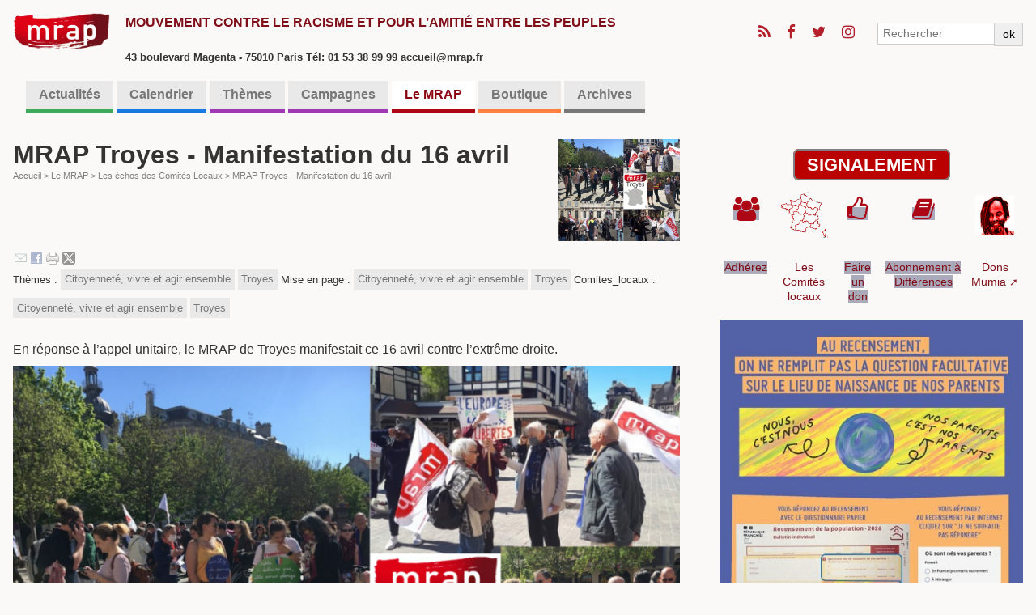

--- FILE ---
content_type: text/html; charset=utf-8
request_url: https://mrap.fr/mrap-troyes-manifestation-du-16-avril.html
body_size: 7799
content:
<!DOCTYPE HTML>
<html class="page_article article_cl composition_cl ltr fr no-js" lang="fr" dir="ltr">
	<head>
		<script type='text/javascript'>/*<![CDATA[*/(function(H){H.className=H.className.replace(/\bno-js\b/,'js')})(document.documentElement);/*]]>*/</script>
		
		<meta http-equiv="Content-Type" content="text/html; charset=utf-8" />

		<title>MRAP Troyes - Manifestation du 16 avril - MRAP</title>
<meta name="description" content=" En r&#233;ponse &#224; l&#039;appel unitaire, le MRAP de Troyes manifestait ce 16 avril contre l&#039;extr&#234;me droite. " />
<link rel="canonical" href="https://mrap.fr/mrap-troyes-manifestation-du-16-avril.html" /><meta name="viewport" content="width=device-width, initial-scale=1" />


<link rel="alternate" type="application/rss+xml" title="Syndiquer tout le site" href="spip.php?page=backend" />


<link rel='stylesheet' href='local/cache-css/50c14f4bf71f506e1153977039df9484.css?1763805983' type='text/css' />




<script type='text/javascript'>var var_zajax_content='content';</script><script>
var mediabox_settings={"auto_detect":true,"ns":"box","tt_img":true,"sel_g":"#documents_portfolio a[type='image\/jpeg'],#documents_portfolio a[type='image\/png'],#documents_portfolio a[type='image\/gif']","sel_c":".mediabox","str_ssStart":"Diaporama","str_ssStop":"Arr\u00eater","str_cur":"{current}\/{total}","str_prev":"Pr\u00e9c\u00e9dent","str_next":"Suivant","str_close":"Fermer","str_loading":"Chargement\u2026","str_petc":"Taper \u2019Echap\u2019 pour fermer","str_dialTitDef":"Boite de dialogue","str_dialTitMed":"Affichage d\u2019un media","splash_url":"","lity":{"skin":"_simple-dark","maxWidth":"90%","maxHeight":"90%","minWidth":"400px","minHeight":"","slideshow_speed":"2500","opacite":"0.9","defaultCaptionState":"expanded"}};
</script>
<!-- insert_head_css -->
























<script type='text/javascript' src='local/cache-js/129b10721c86320505814b6c23a553e5.js?1734776416'></script>










<!-- insert_head -->








<link rel="alternate" type="application/json+oembed" href="https://mrap.fr/oembed.api/?format=json&amp;url=https%3A%2F%2Fmrap.fr%2Fmrap-troyes-manifestation-du-16-avril.html" />




<!--[if lt IE 9]>
<script type='text/javascript' src="plugins/bazscssMRAP/js/html5shiv.js"></script>
<script type='text/javascript' src="plugins/bazscssMRAP/js/css3-mediaqueries.js"></script>
<![endif]-->


<meta name="generator" content="SPIP 4.2.16" />


<link rel="shortcut icon" href="local/cache-gd2/a2/7df53696174b01f139cc940689ce19.ico?1734002471" type="image/x-icon" />	<!-- Plugin Métas + -->
<!-- Dublin Core -->
<link rel="schema.DC" href="https://purl.org/dc/elements/1.1/" />
<link rel="schema.DCTERMS" href="https://purl.org/dc/terms/" />
<meta name="DC.Format" content="text/html" />
<meta name="DC.Type" content="Text" />
<meta name="DC.Language" content="fr" />
<meta name="DC.Title" lang="fr" content="MRAP Troyes - Manifestation du 16 avril &#8211; MRAP" />
<meta name="DC.Description.Abstract" lang="fr" content="En r&#233;ponse &#224; l&#039;appel unitaire, le MRAP de Troyes manifestait ce 16 avril contre l&#039;extr&#234;me droite." />
<meta name="DC.Date" content="2022-04-22" />
<meta name="DC.Date.Modified" content="2024-08-25" />
<meta name="DC.Identifier" content="https://mrap.fr/mrap-troyes-manifestation-du-16-avril.html" />
<meta name="DC.Publisher" content="MRAP" />
<meta name="DC.Source" content="https://mrap.fr" />

<meta name="DC.Creator" content="Secretariat Direction" />


<meta name="DC.Subject" content="Citoyennet&#233;, vivre et agir ensemble" />

<meta name="DC.Subject" content="Troyes" />




<!-- Open Graph -->
 
<meta property="og:rich_attachment" content="true" />

<meta property="og:site_name" content="MRAP" />
<meta property="og:type" content="article" />
<meta property="og:title" content="MRAP Troyes - Manifestation du 16 avril &#8211; MRAP" />
<meta property="og:locale" content="fr_FR" />
<meta property="og:url" content="https://mrap.fr/mrap-troyes-manifestation-du-16-avril.html" />
<meta property="og:description" content="En r&#233;ponse &#224; l&#039;appel unitaire, le MRAP de Troyes manifestait ce 16 avril contre l&#039;extr&#234;me droite." />

 

<meta property="og:image" content="https://mrap.fr/local/cache-vignettes/L940xH494/59ff69cc4534d691d238e88a1eb80a-7f61a.png" />
<meta property="og:image:width" content="940" />
<meta property="og:image:height" content="494" />
<meta property="og:image:type" content="image/png" />


 

<meta property="og:image" content="https://mrap.fr/local/cache-vignettes/L940xH494/7e107b00d9c13014649c9aeb132cd8-87951.png" />
<meta property="og:image:width" content="940" />
<meta property="og:image:height" content="494" />
<meta property="og:image:type" content="image/png" />



<meta property="article:published_time" content="2022-04-22" />
<meta property="article:modified_time" content="2024-08-25" />

<meta property="article:author" content="Secretariat Direction" />


<meta property="article:tag" content="Citoyennet&#233;, vivre et agir ensemble" />

<meta property="article:tag" content="Troyes" />







<!-- Twitter Card -->
<meta name="twitter:card" content="summary_large_image" />
<meta name="twitter:title" content="MRAP Troyes - Manifestation du 16 avril &#8211; MRAP" />
<meta name="twitter:description" content="En r&#233;ponse &#224; l&#039;appel unitaire, le MRAP de Troyes manifestait ce 16 avril contre l&#039;extr&#234;me droite." />
<meta name="twitter:dnt" content="on" />
<meta name="twitter:url" content="https://mrap.fr/mrap-troyes-manifestation-du-16-avril.html" />

<meta name="twitter:image" content="https://mrap.fr/local/cache-vignettes/L506xH253/6055c0912d63cb27351a2fb510abc2-575b7.png?1725263425" />
</head>
	<body class=" secteur8">
	
	<div class="page">
		<!-- BODY1 -->
		<div class="container">
			<header class="header clearfix">
	<!-- bandeau titre + réseaux sociaux -->
				<div class="fixed">
<div class="container">
	<nav class="navbar">
		<div id="barnavtop" class="nav"> 
			<ul class="icons">

	
	<li><a class="icon fa-rss" href="/?page=backend"><span class="label">RSS</span></a></li>

	
	<li><a class="icon fa-facebook" href="http://www.facebook.com/pages/MRAP/823565947739102?ref=hl"><span class="label">Facebook</span></a></li>

	
	<li><a class="icon fa-twitter" href="http://twitter.com/MRAP_Officiel"><span class="label">Twitter</span></a></li>

	
	

	
	<li><a class="icon fa-instagram" href="https://www.instagram.com/mrapofficiel/"><span class="label">Instagram</span></a></li>

	
	

	
	

	
	

	
	

	
	

	
	

	
	

	
	

	
	

	
	

	
	

	
	

	
	

	
	

</ul>			<ul class="navbar-nav">
				<li class="nav-item">
					<div class="recherche"><form action="spip.php?page=recherche" method="get">
	<div class="input-group flex flex2">
		<input name="page" value="recherche" type="hidden"
/>
		
		<div class="input-group-prepend">
			<input class="form-control" type="search" placeholder="Rechercher" aria-label="Rechercher" name="recherche" />
		</div>
		<div class="input-group-append">
			<button type="submit" class="input-group-text">ok</button>
		</div>
	</div>
</form></div>
				</li>
			</ul>
		</div>
	</nav>
	<div class="accueil">
		<a rel="start home" href="https://mrap.fr/" title="Accueil"
		><h1 id="logo_site_spip" class="crayon meta-valeur-nom_site "><img
	src="local/cache-vignettes/L300xH115/siteon0-e5814-4-a5f3c.png?1734002451" class='spip_logo' width='300' height='115'
	alt="" /> <span class="nom_site_spip">MRAP</span>
		<small id="slogan_site_spip" class="crayon meta-valeur-slogan_site ">Mouvement contre le racisme et pour l&#8217;amitié entre les peuples</small><br /><font size=2>43 boulevard Magenta - 75010 Paris Tél: 01 53 38 99 99 accueil@mrap.fr</font>
		</h1></a><br>
	</div>
</div>
</div>	<!-- fin du bandeau -->
	<!-- bannière -->
				
	<!-- /bannière -->
	
				<br />
	<!-- Edito et barre de menu -->
				<div class="nav-container">
	<nav class="navbar">
		<div id="navbarNav" class="nav">

		
<!-- NAV1 -->
			<ul class="menu-liste menu-items" data-depth="0">
				 
				
				<li class="nav-item couleur12">
					<a href="-actualites-.html" 
						class="nav-link    unloader" 
						  
						data-load="spip.php?page=smenu&amp;id_secteur=12&amp;id_rubrique=81&amp;var_zajax=content">Actualités</a>
					
				</li>
				
				<li class="nav-item couleur13">
					<a href="-calendrier-.html" 
						class="nav-link     unloader " 
						  
						data-load="spip.php?page=smenu&amp;id_secteur=13&amp;id_rubrique=81&amp;var_zajax=content">Calendrier</a>
					 
					 
				</li>
				
				<li class="nav-item couleur2">
					<a href="-themes-.html" 
						class="nav-link  loader    " 
						
						  
						data-load="spip.php?page=smenu&amp;id_groupe=3&amp;id_rubrique=81&amp;var_zajax=content">Thèmes</a>
					 
					 <div class="smenu navsecteurs"><ul class="navbar flex flex3 menu_mot">
	
	<li class="nav-item">
		<a href="+-abolition-de-la-peine-de-mort-+.html" class="couleur ">
			<span class="title">Abolition de la peine de mort</span>
		</a></li>
	
	<li class="nav-item">
			
		<a href="+-contre-le-racisme-+.html" class="couleur no">
			<span class="title">Contre le racisme</span>
		</a></li>
	
	<li class="nav-item">
		<a href="+-actions-en-justice-+.html" class="couleur no">
			<span class="title">Actions en Justice</span>
		</a></li>
	
	<li class="nav-item">
		<a href="+-contre-les-discriminations-+.html" class="couleur no">
			<span class="title">Contre les discriminations</span>
		</a></li>
	
	<li class="nav-item">
		<a href="+-droits-des-etrangers-et-migrations-+.html" class="couleur no">
			<span class="title">Droits des étrangers et migrations</span>
		</a></li>
	
	<li class="nav-item">
			
		<a href="+-citoyennete-vivre-et-agir-ensemble-+.html" class="couleur no">
			<span class="title">Citoyenneté, vivre et agir ensemble</span>
		</a></li>
	
	<li class="nav-item">
		<a href="+-violences-policieres-+.html" class="couleur no">
			<span class="title">Violences policières</span>
		</a></li>
	
	<li class="nav-item">
		<a href="+-education-16-+.html" class="couleur no">
			<span class="title">Éducation</span>
		</a></li>
	
	<li class="nav-item">
		<a href="+-extreme-droite-+.html" class="couleur no">
			<span class="title">Extrême-droite</span>
		</a></li>
	
	<li class="nav-item">
			
			
			
			
			
			
			
			
			
			
			
			
			
		<a href="+-amitie-entre-les-peuples-+.html" class="couleur no">
			<span class="title">Amitié entre les peuples</span>
		</a></li>
	
	<li class="nav-item">
		<a href="+-mumia-abu-jamal-10-+.html" class="couleur no">
			<span class="title">Mumia Abu Jamal</span>
		</a></li>
	
	<li class="nav-item">
		<a href="+-histoire-et-temoignages-+.html" class="couleur no">
			<span class="title">Histoire et témoignages</span>
		</a></li>
	
	<li class="nav-item">
			
			
		<a href="+-memoire-acces-aux-archives-+.html" class="couleur no">
			<span class="title">Mémoire / Accès aux archives</span>
		</a></li>
	
	<li class="nav-item">
		<a href="+-culture-118-+.html" class="couleur no">
			<span class="title">Culture</span>
		</a></li>
	
	<li class="nav-item">
		<a href="+-georges-ibrahim-abdallah-+.html" class="couleur no">
			<span class="title">Georges Ibrahim Abdallah</span>
		</a></li>
	
	<li class="nav-item">
		<a href="+-salah-hamouri-+.html" class="couleur no">
			<span class="title">Salah Hamouri</span>
		</a></li>
	
	<li class="nav-item">
		<a href="+-texte-d-orientation-+.html" class="couleur no">
			<span class="title">Texte d&#8217;Orientation</span>
		</a></li>
	
</ul></div>
				</li>
				 
				
				<li class="nav-item couleur84">
					<a href="-campagnes-.html" 
						class="nav-link   loader" 
						  
						data-load="spip.php?page=smenu&amp;id_secteur=84&amp;id_rubrique=81&amp;var_zajax=content">Campagnes</a>
					 
					 <div class="smenu navsecteurs"><ul class="navbar flex flex3">
	
	<li class="nav-item">
		<a href="-liberez-mumia-abu-jamal-.html" class="couleur84">
			<span class="title">Libérez Mumia Abu-Jamal</span>
		</a>
	</li>
	
	<li class="nav-item">
		<a href="-droit-de-vote-des-residents-etrangers-.html" class="couleur84">
			<span class="title">Droit de vote des résidents étrangers</span>
		</a>
	</li>
	
	<li class="nav-item">
		<a href="-stopsettlements-l-initiative-citoyenne-europeenne-.html" class="couleur84">
			<span class="title">#StopSettlements&nbsp;: l’initiative citoyenne européenne</span>
		</a>
	</li>
	
	<li class="nav-item">
		<a href="le-dossier-thematique-de-nos-archives.html" class="couleur84">
			<span class="title">17 octobre 1961 - Souvenir d&#8217;un crime d&#8217;État</span>
		</a>
	</li>
	
	<li class="nav-item">
		<a href="-campagne-pour-la-creation-d-un-musee-national-de-l-histoire-du-colonialisme-.html" class="couleur84">
			<span class="title">Campagne pour la création d&#8217;un Musée national de l&#8217;histoire du colonialisme</span>
		</a>
	</li>
	
	<li class="nav-item">
		<a href="-campagne-de-romeurope-pour-les-elections-municipales-de-2020-92-.html" class="couleur84">
			<span class="title">Campagne de ROMEUROPE pour les élections municipales de 2020 </span>
		</a>
	</li>
	
	<li class="nav-item">
		<a href="-tousuniscontrelahaine-.html" class="couleur84">
			<span class="title">#TousUnisContrelaHaine</span>
		</a>
	</li>
	
	<li class="nav-item">
		<a href="Controles-au-facies.html" class="couleur84">
			<span class="title">Contrôle au faciès</span>
		</a>
	</li>
	
	<li class="nav-item">
		<a href="-pour-la-suspension-de-l-accord-d-association-ue-israel-.html" class="couleur84">
			<span class="title">Pour la suspension de l’Accord d’association UE-Israël. Campagne lancée en novembre 2016</span>
		</a>
	</li>
	
</ul></div>
				</li>
				 
				
				<li class="nav-item couleur8">
					<a href="-comites-locaux-.html" 
						class="nav-link   loader on" 
						  
						data-load="spip.php?page=smenu&amp;id_secteur=8&amp;id_rubrique=81&amp;var_zajax=content">Le MRAP</a>
					 
					 <div class="smenu navsecteurs"><ul class="navbar flex flex3">
	
	<li class="nav-item">
		<a href="-comites-locaux-.html" class="couleur8">
			<span class="title">Les échos des Comités Locaux</span>
		</a>
	</li>
	
	<li class="nav-item">
		<a href="-3e-voix-le-podcast-du-mrap-.html" class="couleur8">
			<span class="title">Les podcasts du MRAP</span>
		</a>
	</li>
	
	<li class="nav-item">
		<a href="contact-adhesion-427.html" class="couleur8">
			<span class="title">Contact / Adhésion</span>
		</a>
	</li>
	
	<li class="nav-item">
		<a href="-nos-partenaires-.html" class="couleur8">
			<span class="title">Nos partenaires</span>
		</a>
	</li>
	
	<li class="nav-item">
		<a href="-organisation-et-instances-.html" class="couleur8">
			<span class="title">Organisation et instances</span>
		</a>
	</li>
	
	<li class="nav-item">
		<a href="lettre-des-communiques.html" class="couleur8">
			<span class="title">La lettre des communiqués</span>
		</a>
	</li>
	
	<li class="nav-item">
		<a href="-texte-d-orientation-2018-2021-.html" class="couleur8">
			<span class="title">Textes de référence</span>
		</a>
	</li>
	
	<li class="nav-item">
		<a href="aide-juridique.html" class="couleur8">
			<span class="title">Service juridique</span>
		</a>
		<div class="smenubis" id="smenu_72">
		<p>
			
			<a href="-cncdh-.html" class="couleur8">
				<span class="title">La lettre du Jurique</span>
			</a>
			
		</p>
		</div>
	</li>
	
	<li class="nav-item">
		<a href="-differences-la-revue-du-mrap-.html" class="couleur8">
			<span class="title">Différences, la revue du MRAP</span>
		</a>
	</li>
	
	<li class="nav-item">
		<a href="-le-p-tit-citoyen-.html" class="couleur8">
			<span class="title">Le P&#8217;tit Citoyen</span>
		</a>
	</li>
	
	<li class="nav-item">
		<a href="-histoire-.html" class="couleur8">
			<span class="title">Présentation et Histoire du MRAP</span>
		</a>
	</li>
	
	<li class="nav-item">
		<a href="-la-boutique-.html" class="couleur8">
			<span class="title">La boutique</span>
		</a>
	</li>
	
	<li class="nav-item">
		<a href="-culture-.html" class="couleur8">
			<span class="title">Culture</span>
		</a>
	</li>
	
	<li class="nav-item">
		<a href="-photos-videos-.html" class="couleur8">
			<span class="title">Photos &amp; Vidéos</span>
		</a>
	</li>
	
	<li class="nav-item">
		<a href="-les-editos-.html" class="couleur8">
			<span class="title">Les éditos</span>
		</a>
	</li>
	
	<li class="nav-item">
		<a href="-actualites-103-.html" class="couleur8">
			<span class="title">Actualités</span>
		</a>
	</li>
	
	<li class="nav-item">
		<a href="-formations-.html" class="couleur8">
			<span class="title">Formations</span>
		</a>
	</li>
	
</ul></div>
				</li>
				 
				
				<li class="nav-item couleur114">
					<a href="-outils-pedagogiques-61-.html" 
						class="nav-link   loader" 
						  
						data-load="spip.php?page=smenu&amp;id_secteur=114&amp;id_rubrique=81&amp;var_zajax=content">Boutique</a>
					 
					 <div class="smenu navsecteurs"><ul class="navbar flex flex3">
	
	<li class="nav-item">
		<a href="-outils-pedagogiques-61-.html" class="couleur114">
			<span class="title">Outils pédagogiques</span>
		</a>
	</li>
	
	<li class="nav-item">
		<a href="-materiels-militants-.html" class="couleur114">
			<span class="title">Matériels militants</span>
		</a>
	</li>
	
</ul></div>
				</li>
				
				<li class="nav-item couleur59">
					<a href="archives-du-mrap.html" 
						class="nav-link     unloader " 
						  
						data-load="spip.php?page=smenu&amp;id_secteur=59&amp;id_rubrique=81&amp;var_zajax=content">Archives</a>
					 
					 
				</li>
				
			</ul>
<!-- NAV2 -->
		</div>
	</nav>
</div><!--end of nav-container-->
<div class="nav-container" id="navbarentete"><span class="fermer fa fa-close"></span>
	<div class="smenu charge" id="smenu_81">
	</div>
</div>
<!--end nav collapse-->	<!-- fin de la barre de menu -->
			</header>
	
	<!-- BODY2 -->
	<!-- colonne de gauche -->
			<main class="main clearfix" id="main">
				<article class="content hentry clearfix" id="content">
	<header class="cartouche">
		
		<h1><img
	src="local/cache-vignettes/L150xH126/arton1215-07b55.png?1725263424" class='spip_logo' width='150' height='126'
	alt="" /> <span class="crayon article-titre-1215 ">MRAP Troyes - Manifestation du 16 avril</span></h1>
<!-- A1 -->
		
<!-- A2 -->
		 <nav class="arbo" aria-label="Fil d'Ariane">
	 
	
	
	 
	

	 
	<a href="https://mrap.fr/">Accueil</a><span class="divider"> &gt; </span>


<a href="-comites-locaux-.html">Le MRAP</a><span class="divider"> &gt; </span>

<a href="-comites-locaux-.html">Les échos des Comités Locaux</a><span class="divider"> &gt; </span>


<span class="active"><span class="on">MRAP Troyes - Manifestation du 16 avril</span></span>
</nav>		
		<p class="publication"><time datetime="2022-04-22T13:46:50Z"><i class="icon-calendar"></i> 22 avril 2022</time><div id="socialtags"></div></p>
<!-- A3 -->
		
		
		<div class="postmeta">
			
			
			<span class="tags">
				<ul class="inline">
					<li>Thèmes : </li>
					
					<li><a class="label" href="+-citoyennete-vivre-et-agir-ensemble-+.html">Citoyenneté, vivre et agir ensemble</a></li>
					
					<li><a class="label" href="+-troyes-+.html">Troyes</a></li>
					
				</ul>
			</span>
			
			
			
			<span class="tags">
				<ul class="inline">
					<li>Mise en page : </li>
					
					<li><a class="label" href="+-citoyennete-vivre-et-agir-ensemble-+.html">Citoyenneté, vivre et agir ensemble</a></li>
					
					<li><a class="label" href="+-troyes-+.html">Troyes</a></li>
					
				</ul>
			</span>
			
			
			
			<span class="tags">
				<ul class="inline">
					<li>Comites_locaux : </li>
					
					<li><a class="label" href="+-citoyennete-vivre-et-agir-ensemble-+.html">Citoyenneté, vivre et agir ensemble</a></li>
					
					<li><a class="label" href="+-troyes-+.html">Troyes</a></li>
					
				</ul>
			</span>
			
			
		</div>
	</header>

	<!-- B0 -->
	<div class="main">
		
		<div class="crayon article-texte-1215 texte surlignable"><p>En réponse à l&#8217;appel unitaire, le MRAP de Troyes manifestait ce 16 avril contre l&#8217;extrême droite.</p>
<div class='spip_document_1452 spip_document spip_documents spip_document_image spip_documents_center spip_document_center'>
<figure class="spip_doc_inner">

 <a href="IMG/png/troyes.png" class="spip_doc_lien mediabox" type="image/png">
		<img src='local/cache-vignettes/L840xH704/troyes-25e8a.png?1725263425' width='840' height='704' alt='' /></a>
</figure>
</div></div>

		
	<!-- /B0 -->
	</div>

	<!-- aside -->
	<aside>
		

		
		
	</aside>
	<!-- /aside -->

	<footer>
		
		
	</footer>

</article>			</main><!--.main-->
	<!-- fin colonne de gauche -->
			
	<!-- colonne de droite -->
			<aside class="aside" id="aside">
				<br />
				<div class='signalement'><a href='/signalement.html' title='Faire un signalement !' >SIGNALEMENT</a></div>				<table class="table spip">
<tbody>
<tr class='row_odd odd'>
<td><a href="contact-adhesion-427.html" class="spip_in"><span class="icon iconemodele fa-users" style="font-size:30px;"></span></a></td>
<td><div class='spip_document_559 spip_document spip_documents spip_document_image spip_documents_center spip_document_center'>
<figure class="spip_doc_inner">
<a href="/carte-comites-locaux" class="spip_doc_lien">

		<img src='IMG/png/france60.png' width="60" height="57" alt='' /></a>
</figure>
</div></td>
<td><a href="dons.html" class="spip_in"><span class="icon iconemodele fa-thumbs-o-up" style="font-size:30px;"></span></a></td>
<td><a href="-differences-la-revue-du-mrap-.html" class="spip_in"><span class="icon iconemodele fa-book" style="font-size:30px;"></span></a></td>
<td><div class='spip_document_391 spip_document spip_documents spip_document_image spip_documents_center spip_document_center'>
<figure class="spip_doc_inner">
<a href="https://www.helloasso.com/associations/mrap/formulaires/3/widget" class="spip_out spip_doc_lien">

		<img src='local/cache-vignettes/L48xH50/mumia80x80-1-b1ce1.png?1725133888' width='48' height='50' alt='' /></a>
</figure>
</div></td></tr>
<tr class='row_even even'>
<td><a href="contact-adhesion-427.html" class="spip_in">Adhérez</a></td>
<td><a href="/carte-comites-locaux">Les Comités locaux</a></td>
<td><a href="dons.html" class="spip_in">Faire un don</a></td>
<td><a href="-differences-la-revue-du-mrap-.html" class="spip_in">Abonnement à Différences</a></td>
<td><a href="https://www.helloasso.com/associations/mrap/formulaires/3/widget" class="spip_out" rel="external">Dons Mumia</a></td></tr>
</tbody>
</table>				<div id='affiche'>
		<a href="ne-repondez-pas-a-la-question-7-du-recensement-sur-le-pays-de-naissance-de-vos-parents-nes-a-l-etranger.html"><img
	src="local/cache-vignettes/L480xH679/affiche-recensement-2026--2-a0c45.jpg?1769070506" class='spip_logo' width='480' height='679'
	alt="" /></a>
	</div>				<!-- <center><a href='https://mrap.fr/ernest-cole-photographe.html'><img src='/IMG/png/Ernest_Cole_photographe.png' width='75%' /></a></center><br /-->
				<!-- center><img src='/IMG/png/ne.e_ici_ou_vennu.e_d_ailleurs_-_m_et_m.png' width='75%' /></center><br /-->
				<!-- center><img src='/IMG/png/affiche_carree_17_octobre_appel_rassemblement.png' width='75%' /></center><br /-->
				<!-- center><img src='/IMG/png/FeteDeLHuma2024.png' width='75%' /></center><br /-->
				<!-- calendrier -->
				
				<!-- /calendrier -->
	
				
	
				
					<b>Le livre des 70 ans</b><br />
					<img
	src="local/cache-vignettes/L151xH200/mrap-70ansdeluttecontreleracisme-300x300-1333d.jpg?1734002451" class='spip_logo' width='151' height='200'
	alt="" /> <div class="crayon article-texte-532 texte surlignable"><a href=le-livre-des-70-ans.html>
<p>Le livre qui retrace l’histoire du MRAP, édition 2019 à commander&nbsp;! Ce livre se propose de retracer la continuité inlassable de notre combat et aussi le renouvellement vivant des formes qu’il a su prendre au fil des circonstances. La première partie parcourt les 50 années qui ont suivi sa création. Une seconde partie fait la synthèse des aspects variés qui ont fait l’activité du MRAP, de ses comités locaux, de ses militants depuis 20 ans.</p>
</a></div>
					<hr />
				
					<b>Collectif "Libérons Mumia&nbsp;!</b><br />
					 <div class="crayon article-texte-642 texte surlignable"><a href=collectif-liberons-mumia.html>
<p>Collectif "Libérons Mumia&nbsp;! 
<br class='autobr' />
http://mumiabujamal.com/v2/category...</p>
</a></div>
					<hr />
				
					<b>LES HEROINES DES LUTTES CONTRE L’ESCLAVAGE ET LES COLONIALISMES.</b><br />
					<img
	src="local/cache-vignettes/L200xH150/maison_assos_1-2-dd242.jpg?1769523351" class='spip_logo' width='200' height='150'
	alt="" /> <div class="crayon article-texte-1992 texte surlignable"><a href=les-heroines-des-luttes-contre-l-esclavage-et-les-colonialismes.html>
<p>Après la présentation en septembre de cette exposition lors du forum des associations de Valenciennes, le comité local de Valenciennes a organisé un second vernissage à la maison des associations de la ville où les habitants et membres des associations amies pouvaient la découvrir durant une semaine. Fort de son succès la structure accueillante nous a demandé de prolonger l’initiative d’une semaine. 
<br class='autobr' />
 &#171;&nbsp;Le comité local de Valenciennes du MRAP a décidé de mettre à l’honneur les résistantes&nbsp;(…)</p>
</a></div>
					<hr />
				
					<b>Né-e-s ici ou venu-e-s d’ailleurs, uni-e-s contre le racisme&nbsp;!</b><br />
					<img
	src="local/cache-vignettes/L200xH48/banniere-4-615bb.png?1740065360" class='spip_logo' width='200' height='48'
	alt="" /> <div class="crayon article-texte-1886 texte surlignable"><a href=ne-e-s-ici-ou-venu-e-s-d-ailleurs-uni-e-s-contre-le-racisme.html>
<p>Appel collectif dans le cadre de la Journée internationale contre le racisme 
<br class='autobr' />
 Le 18 décembre 2024, lors d’un meeting pour la Journée internationale des migrants, nos organisations et collectifs ont déclaré&nbsp;: 
<br class='autobr' />
&#171;&nbsp;Nous ne voulons pas d’une société raciste. Ensemble, construisons la société dans laquelle nous voulons vivre, une société de tous les droits pour toutes et tous, une société de solidarité, de fraternité, de justice, et de respect des libertés&#171;&nbsp;. 
<br class='autobr' />
Cette déclaration commune est&nbsp;(…)</p>
</a></div>
					<hr />
				
					<b>S&#8217;armer contre l&#8217;extrême-droite&nbsp;!</b><br />
					<img
	src="local/cache-vignettes/L135xH200/arton1090-d3352.jpg?1725133887" class='spip_logo' width='135' height='200'
	alt="" /> <div class="crayon article-texte-1090 texte surlignable"><a href=s-armer-contre-l-extreme-droite.html>
<p>Armer les militant.es contre les impostures de l’extrême-droite est une absolue nécessité à l’approche des élections présidentielles de 2022, même si le combat contre le fascisme est quotidien et permanent. 
<br class='autobr' />
 Armer les militant.es, c’est leur livrer des analyses et des outils pour qu’ils et elles puissent ensuite parler avec leurs mots aux salarié.es qui s’apprêtent à sa tromper de colère en votant pour l’extrême-droite. Armer les militant.es, c’est ce que propose l’association VISA&nbsp;(…)</p>
</a></div>
					<hr />
				
				
				 							</aside><!--.aside-->
	<!-- fin colonne de droite -->
			
	<!-- pied de page -->
			<footer class="footer clearfix">
				<p class="colophon">
 2005-2026  &mdash; MRAP<br />
<a rel="contents" href="spip.php?page=plan">Plan du site</a><span class="sep"> |
</span><a href="spip.php?page=backend" rel="alternate" title="Syndiquer tout le site">RSS&nbsp;2.0</a>

<span class="sep"> |
</span>
<a href="mentions-legales.html">Mentions légales</a>


<span class="sep"> | </span>

<a href="contact-536.html">Contact</a>

</p>
<p class="colophon"><a href="spip.php?page=login&amp;url=mrap-troyes-manifestation-du-16-avril.html" rel="nofollow" class='login_modal'>Se connecter</a>
<span class="sep"> | </span><span class="generator"><a href="http://www.spip.net/" title="Site réalisé avec SPIP" class="spip_out">SPIP</a></span>
</p>			</footer>
		</div>
	</div>
</body></html>


--- FILE ---
content_type: text/css
request_url: https://mrap.fr/local/cache-css/50c14f4bf71f506e1153977039df9484.css?1763805983
body_size: 33538
content:
/* compact [
	local/cache-scss/baz-cssify-36746b4.css?1763805983
	local/cache-css/cssdyn-css_couleurs_css-be069a3c.css?1760395916
	plugins/mrap/css/perso.css
	plugins-dist/mediabox/lib/lity/lity.css?1724149326
	plugins-dist/mediabox/lity/css/lity.mediabox.css?1724149326
	plugins-dist/mediabox/lity/skins/_simple-dark/lity.css?1724149326
	plugins-dist/porte_plume/css/barre_outils.css?1724149328
	local/cache-css/cssdyn-css_barre_outils_icones_css-936a8865.css?1763805983
	plugins/auto/sociaux/v2.4.0/lib/socicon/style.css?1724598302
	plugins/auto/sociaux/v2.4.0/css/sociaux.css?1724598302
	plugins/auto/typoenluminee/v4.0.1/css/enluminurestypo.css
	plugins/auto/owlcarousel/v1.1.0/css/owl.carousel.css
	plugins/auto/owlcarousel/v1.1.0/css/owl.theme.css
	plugins/auto/owlcarousel/v1.1.0/css/owl.modeles.css
	plugins/auto/gis/v5.4.0/lib/leaflet/dist/leaflet.css
	plugins/auto/gis/v5.4.0/lib/leaflet/plugins/leaflet-plugins.css
	plugins/auto/gis/v5.4.0/lib/leaflet/plugins/leaflet.markercluster.css
	plugins/auto/gis/v5.4.0/css/leaflet_nodirection.css
	plugins/auto/socialtags/v4.1.0/socialtags.css?1734776277
	plugins/auto/oembed/v3.3.0/css/oembed.css?1734776348
	plugins/auto/zcore/v3.1.0/css/theme.css?1724598709
	plugins/mrap/css/mrap.css?1749108544
] 79.5% */

/* local/cache-scss/baz-cssify-36746b4.css?1763805983 */
@charset "UTF-8";html,body,div,span,applet,object,iframe,h1,h2,h3,h4,h5,h6,p,blockquote,pre,a,abbr,acronym,address,big,cite,code,del,dfn,em,img,ins,kbd,q,s,samp,small,strike,strong,sub,sup,tt,var,b,u,i,center,dl,dt,dd,ol,ul,li,fieldset,form,label,legend,table,caption,tbody,tfoot,thead,tr,th,td,article,aside,canvas,details,embed,figure,figcaption,footer,header,hgroup,menu,nav,output,ruby,section,summary,time,mark,audio,video{margin:0;padding:0;border:0;font-size:100%;font:inherit;vertical-align:baseline}
article,aside,details,figcaption,figure,footer,header,hgroup,menu,nav,section{display:block}
body{line-height:1}
ol,ul{list-style:none}
blockquote,q{quotes:none}
blockquote:before,blockquote:after,q:before,q:after{content:"";content:none}
table{border-collapse:collapse;border-spacing:0}
@media print{*{text-shadow:none!important;color:#000!important;background:transparent!important;box-shadow:none!important}}
*,*:before,*:after{-webkit-box-sizing:border-box;-moz-box-sizing:border-box;box-sizing:border-box}
.block{display:block;margin-bottom:1.5em}
.inline{display:inline}
.inline-block{display:inline-block}
.left{float:left}
.right{float:right}
.center{margin-right:auto;margin-left:auto}
.clear{clear:both}
br.clear{clear:both;margin:0;padding:0;border:0;height:0;line-height:1px;font-size:1px}
hr.clear{visibility:hidden}
.clearfix:after,.periode:after,.item a:after{content:" ";display:block;height:0;clear:both;visibility:hidden;overflow:hidden}
.clearfix,.periode,.item a{display:inline-table}
.clearfix,.periode,.item a{height:1%}
.clearfix,.periode,.item a{display:block}
.offscreen,.header .accueil .nom_site_spip,.header .nav#navbarNav li .smenu .smenubis,.header #navbarentete .smenu .smenubis,.page_sommaire main.main .liste h2,.liste.articles:not(.periode) .h2:not(.date){position:absolute;left:-999em;height:1%}
.hidden{visibility:hidden}
.none{display:none}
.todo{opacity:0.5}
.todo:hover{opacity:1}
.blink{text-decoration:blink}
/*!
* Font Awesome 4.7.0 by @davegandy - http://fontawesome.io - @fontawesome
* License - http://fontawesome.io/license (Font:SIL OFL 1.1,CSS:MIT License)
*/
@font-face{font-family:"FontAwesome";src:url('https://mrap.fr/plugins/bazscssMRAP/fonts/fontawesome-webfont.eot?v=4.7.0');src:url('https://mrap.fr/plugins/bazscssMRAP/fonts/fontawesome-webfont.eot?#iefix&v=4.7.0') format("embedded-opentype"),url('https://mrap.fr/plugins/bazscssMRAP/fonts/fontawesome-webfont.woff2?v=4.7.0') format("woff2"),url('https://mrap.fr/plugins/bazscssMRAP/fonts/fontawesome-webfont.woff?v=4.7.0') format("woff"),url('https://mrap.fr/plugins/bazscssMRAP/fonts/fontawesome-webfont.ttf?v=4.7.0') format("truetype"),url('https://mrap.fr/plugins/bazscssMRAP/fonts/fontawesome-webfont.svg?v=4.7.0#fontawesomeregular') format("svg");font-weight:400;font-style:normal}
.fa{display:inline-block;font:normal normal normal 14px/1 FontAwesome;font-size:inherit;text-rendering:auto;-webkit-font-smoothing:antialiased;-moz-osx-font-smoothing:grayscale}
.fa-lg{font-size:1.3333333333em;line-height:.75em;vertical-align:-15%}
.fa-2x{font-size:2em}
.fa-3x{font-size:3em}
.fa-4x{font-size:4em}
.fa-5x{font-size:5em}
.fa-fw{width:1.2857142857em;text-align:center}
.fa-ul{padding-left:0;margin-left:2.1428571429em;list-style-type:none}
.fa-ul > li{position:relative}
.fa-li{position:absolute;left:-2.1428571429em;width:2.1428571429em;top:.1428571429em;text-align:center}
.fa-li.fa-lg{left:-1.8571428571em}
.fa-border{padding:.2em .25em .15em;border:solid .08em #eee;border-radius:.1em}
.fa-pull-left{float:left}
.fa-pull-right{float:right}
.fa.fa-pull-left{margin-right:.3em}
.fa.fa-pull-right{margin-left:.3em}
.pull-right{float:right}
.pull-left{float:left}
.fa.pull-left{margin-right:.3em}
.fa.pull-right{margin-left:.3em}
.fa-spin{-webkit-animation:fa-spin 2s infinite linear;animation:fa-spin 2s infinite linear}
.fa-pulse{-webkit-animation:fa-spin 1s infinite steps(8);animation:fa-spin 1s infinite steps(8)}
@-webkit-keyframes fa-spin{0%{-webkit-transform:rotate(0deg);transform:rotate(0deg)}
100%{-webkit-transform:rotate(359deg);transform:rotate(359deg)}}
@keyframes fa-spin{0%{-webkit-transform:rotate(0deg);transform:rotate(0deg)}
100%{-webkit-transform:rotate(359deg);transform:rotate(359deg)}}
.fa-rotate-90{-ms-filter:"progid:DXImageTransform.Microsoft.BasicImage(rotation=1)";-webkit-transform:rotate(90deg);-ms-transform:rotate(90deg);transform:rotate(90deg)}
.fa-rotate-180{-ms-filter:"progid:DXImageTransform.Microsoft.BasicImage(rotation=2)";-webkit-transform:rotate(180deg);-ms-transform:rotate(180deg);transform:rotate(180deg)}
.fa-rotate-270{-ms-filter:"progid:DXImageTransform.Microsoft.BasicImage(rotation=3)";-webkit-transform:rotate(270deg);-ms-transform:rotate(270deg);transform:rotate(270deg)}
.fa-flip-horizontal{-ms-filter:"progid:DXImageTransform.Microsoft.BasicImage(rotation=0,mirror=1)";-webkit-transform:scale(-1,1);-ms-transform:scale(-1,1);transform:scale(-1,1)}
.fa-flip-vertical{-ms-filter:"progid:DXImageTransform.Microsoft.BasicImage(rotation=2,mirror=1)";-webkit-transform:scale(1,-1);-ms-transform:scale(1,-1);transform:scale(1,-1)}
:root .fa-rotate-90,:root .fa-rotate-180,:root .fa-rotate-270,:root .fa-flip-horizontal,:root .fa-flip-vertical{filter:none}
.fa-stack{position:relative;display:inline-block;width:2em;height:2em;line-height:2em;vertical-align:middle}
.fa-stack-1x,.fa-stack-2x{position:absolute;left:0;width:100%;text-align:center}
.fa-stack-1x{line-height:inherit}
.fa-stack-2x{font-size:2em}
.fa-inverse{color:#fff}
.fa-glass:before{content:""}
.fa-music:before{content:""}
.fa-search:before{content:""}
.fa-envelope-o:before{content:""}
.fa-heart:before{content:""}
.fa-star:before{content:""}
.fa-star-o:before{content:""}
.fa-user:before{content:""}
.fa-film:before{content:""}
.fa-th-large:before{content:""}
.fa-th:before{content:""}
.fa-th-list:before{content:""}
.fa-check:before{content:""}
.fa-remove:before,.fa-close:before,.fa-times:before{content:""}
.fa-search-plus:before{content:""}
.fa-search-minus:before{content:""}
.fa-power-off:before{content:""}
.fa-signal:before{content:""}
.fa-gear:before,.fa-cog:before{content:""}
.fa-trash-o:before{content:""}
.fa-home:before{content:""}
.fa-file-o:before{content:""}
.fa-clock-o:before{content:""}
.fa-road:before{content:""}
.fa-download:before{content:""}
.fa-arrow-circle-o-down:before{content:""}
.fa-arrow-circle-o-up:before{content:""}
.fa-inbox:before{content:""}
.fa-play-circle-o:before{content:""}
.fa-rotate-right:before,.fa-repeat:before{content:""}
.fa-refresh:before{content:""}
.fa-list-alt:before{content:""}
.fa-lock:before{content:""}
.fa-flag:before{content:""}
.fa-headphones:before{content:""}
.fa-volume-off:before{content:""}
.fa-volume-down:before{content:""}
.fa-volume-up:before{content:""}
.fa-qrcode:before{content:""}
.fa-barcode:before{content:""}
.fa-tag:before{content:""}
.fa-tags:before{content:""}
.fa-book:before{content:""}
.fa-bookmark:before{content:""}
.fa-print:before{content:""}
.fa-camera:before{content:""}
.fa-font:before{content:""}
.fa-bold:before{content:""}
.fa-italic:before{content:""}
.fa-text-height:before{content:""}
.fa-text-width:before{content:""}
.fa-align-left:before{content:""}
.fa-align-center:before{content:""}
.fa-align-right:before{content:""}
.fa-align-justify:before{content:""}
.fa-list:before{content:""}
.fa-dedent:before,.fa-outdent:before{content:""}
.fa-indent:before{content:""}
.fa-video-camera:before{content:""}
.fa-photo:before,.fa-image:before,.fa-picture-o:before{content:""}
.fa-pencil:before{content:""}
.fa-map-marker:before{content:""}
.fa-adjust:before{content:""}
.fa-tint:before{content:""}
.fa-edit:before,.fa-pencil-square-o:before{content:""}
.fa-share-square-o:before{content:""}
.fa-check-square-o:before{content:""}
.fa-arrows:before{content:""}
.fa-step-backward:before{content:""}
.fa-fast-backward:before{content:""}
.fa-backward:before{content:""}
.fa-play:before{content:""}
.fa-pause:before{content:""}
.fa-stop:before{content:""}
.fa-forward:before{content:""}
.fa-fast-forward:before{content:""}
.fa-step-forward:before{content:""}
.fa-eject:before{content:""}
.fa-chevron-left:before{content:""}
.fa-chevron-right:before{content:""}
.fa-plus-circle:before{content:""}
.fa-minus-circle:before{content:""}
.fa-times-circle:before{content:""}
.fa-check-circle:before{content:""}
.fa-question-circle:before{content:""}
.fa-info-circle:before{content:""}
.fa-crosshairs:before{content:""}
.fa-times-circle-o:before{content:""}
.fa-check-circle-o:before{content:""}
.fa-ban:before{content:""}
.fa-arrow-left:before{content:""}
.fa-arrow-right:before{content:""}
.fa-arrow-up:before{content:""}
.fa-arrow-down:before{content:""}
.fa-mail-forward:before,.fa-share:before{content:""}
.fa-expand:before{content:""}
.fa-compress:before{content:""}
.fa-plus:before{content:""}
.fa-minus:before{content:""}
.fa-asterisk:before{content:""}
.fa-exclamation-circle:before{content:""}
.fa-gift:before{content:""}
.fa-leaf:before{content:""}
.fa-fire:before{content:""}
.fa-eye:before{content:""}
.fa-eye-slash:before{content:""}
.fa-warning:before,.fa-exclamation-triangle:before{content:""}
.fa-plane:before{content:""}
.fa-calendar:before{content:""}
.fa-random:before{content:""}
.fa-comment:before{content:""}
.fa-magnet:before{content:""}
.fa-chevron-up:before{content:""}
.fa-chevron-down:before{content:""}
.fa-retweet:before{content:""}
.fa-shopping-cart:before{content:""}
.fa-folder:before{content:""}
.fa-folder-open:before{content:""}
.fa-arrows-v:before{content:""}
.fa-arrows-h:before{content:""}
.fa-bar-chart-o:before,.fa-bar-chart:before{content:""}
.fa-twitter-square:before{content:""}
.fa-facebook-square:before{content:""}
.fa-camera-retro:before{content:""}
.fa-key:before{content:""}
.fa-gears:before,.fa-cogs:before{content:""}
.fa-comments:before{content:""}
.fa-thumbs-o-up:before{content:""}
.fa-thumbs-o-down:before{content:""}
.fa-star-half:before{content:""}
.fa-heart-o:before{content:""}
.fa-sign-out:before{content:""}
.fa-linkedin-square:before{content:""}
.fa-thumb-tack:before{content:""}
.fa-external-link:before{content:""}
.fa-sign-in:before{content:""}
.fa-trophy:before{content:""}
.fa-github-square:before{content:""}
.fa-upload:before{content:""}
.fa-lemon-o:before{content:""}
.fa-phone:before{content:""}
.fa-square-o:before{content:""}
.fa-bookmark-o:before{content:""}
.fa-phone-square:before{content:""}
.fa-twitter:before{content:""}
.fa-facebook-f:before,.fa-facebook:before{content:""}
.fa-github:before{content:""}
.fa-unlock:before{content:""}
.fa-credit-card:before{content:""}
.fa-feed:before,.fa-rss:before{content:""}
.fa-hdd-o:before{content:""}
.fa-bullhorn:before{content:""}
.fa-bell:before{content:""}
.fa-certificate:before{content:""}
.fa-hand-o-right:before{content:""}
.fa-hand-o-left:before{content:""}
.fa-hand-o-up:before{content:""}
.fa-hand-o-down:before{content:""}
.fa-arrow-circle-left:before{content:""}
.fa-arrow-circle-right:before{content:""}
.fa-arrow-circle-up:before{content:""}
.fa-arrow-circle-down:before{content:""}
.fa-globe:before{content:""}
.fa-wrench:before{content:""}
.fa-tasks:before{content:""}
.fa-filter:before{content:""}
.fa-briefcase:before{content:""}
.fa-arrows-alt:before{content:""}
.fa-group:before,.fa-users:before{content:""}
.fa-chain:before,.fa-link:before{content:""}
.fa-cloud:before{content:""}
.fa-flask:before{content:""}
.fa-cut:before,.fa-scissors:before{content:""}
.fa-copy:before,.fa-files-o:before{content:""}
.fa-paperclip:before{content:""}
.fa-save:before,.fa-floppy-o:before{content:""}
.fa-square:before{content:""}
.fa-navicon:before,.fa-reorder:before,.fa-bars:before{content:""}
.fa-list-ul:before{content:""}
.fa-list-ol:before{content:""}
.fa-strikethrough:before{content:""}
.fa-underline:before{content:""}
.fa-table:before{content:""}
.fa-magic:before{content:""}
.fa-truck:before{content:""}
.fa-pinterest:before{content:""}
.fa-pinterest-square:before{content:""}
.fa-google-plus-square:before{content:""}
.fa-google-plus:before{content:""}
.fa-money:before{content:""}
.fa-caret-down:before{content:""}
.fa-caret-up:before{content:""}
.fa-caret-left:before{content:""}
.fa-caret-right:before{content:""}
.fa-columns:before{content:""}
.fa-unsorted:before,.fa-sort:before{content:""}
.fa-sort-down:before,.fa-sort-desc:before{content:""}
.fa-sort-up:before,.fa-sort-asc:before{content:""}
.fa-envelope:before{content:""}
.fa-linkedin:before{content:""}
.fa-rotate-left:before,.fa-undo:before{content:""}
.fa-legal:before,.fa-gavel:before{content:""}
.fa-dashboard:before,.fa-tachometer:before{content:""}
.fa-comment-o:before{content:""}
.fa-comments-o:before{content:""}
.fa-flash:before,.fa-bolt:before{content:""}
.fa-sitemap:before{content:""}
.fa-umbrella:before{content:""}
.fa-paste:before,.fa-clipboard:before{content:""}
.fa-lightbulb-o:before{content:""}
.fa-exchange:before{content:""}
.fa-cloud-download:before{content:""}
.fa-cloud-upload:before{content:""}
.fa-user-md:before{content:""}
.fa-stethoscope:before{content:""}
.fa-suitcase:before{content:""}
.fa-bell-o:before{content:""}
.fa-coffee:before{content:""}
.fa-cutlery:before{content:""}
.fa-file-text-o:before{content:""}
.fa-building-o:before{content:""}
.fa-hospital-o:before{content:""}
.fa-ambulance:before{content:""}
.fa-medkit:before{content:""}
.fa-fighter-jet:before{content:""}
.fa-beer:before{content:""}
.fa-h-square:before{content:""}
.fa-plus-square:before{content:""}
.fa-angle-double-left:before{content:""}
.fa-angle-double-right:before{content:""}
.fa-angle-double-up:before{content:""}
.fa-angle-double-down:before{content:""}
.fa-angle-left:before{content:""}
.fa-angle-right:before{content:""}
.fa-angle-up:before{content:""}
.fa-angle-down:before{content:""}
.fa-desktop:before{content:""}
.fa-laptop:before{content:""}
.fa-tablet:before{content:""}
.fa-mobile-phone:before,.fa-mobile:before{content:""}
.fa-circle-o:before{content:""}
.fa-quote-left:before{content:""}
.fa-quote-right:before{content:""}
.fa-spinner:before{content:""}
.fa-circle:before{content:""}
.fa-mail-reply:before,.fa-reply:before{content:""}
.fa-github-alt:before{content:""}
.fa-folder-o:before{content:""}
.fa-folder-open-o:before{content:""}
.fa-smile-o:before{content:""}
.fa-frown-o:before{content:""}
.fa-meh-o:before{content:""}
.fa-gamepad:before{content:""}
.fa-keyboard-o:before{content:""}
.fa-flag-o:before{content:""}
.fa-flag-checkered:before{content:""}
.fa-terminal:before{content:""}
.fa-code:before{content:""}
.fa-mail-reply-all:before,.fa-reply-all:before{content:""}
.fa-star-half-empty:before,.fa-star-half-full:before,.fa-star-half-o:before{content:""}
.fa-location-arrow:before{content:""}
.fa-crop:before{content:""}
.fa-code-fork:before{content:""}
.fa-unlink:before,.fa-chain-broken:before{content:""}
.fa-question:before{content:""}
.fa-info:before{content:""}
.fa-exclamation:before{content:""}
.fa-superscript:before{content:""}
.fa-subscript:before{content:""}
.fa-eraser:before{content:""}
.fa-puzzle-piece:before{content:""}
.fa-microphone:before{content:""}
.fa-microphone-slash:before{content:""}
.fa-shield:before{content:""}
.fa-calendar-o:before{content:""}
.fa-fire-extinguisher:before{content:""}
.fa-rocket:before{content:""}
.fa-maxcdn:before{content:""}
.fa-chevron-circle-left:before{content:""}
.fa-chevron-circle-right:before{content:""}
.fa-chevron-circle-up:before{content:""}
.fa-chevron-circle-down:before{content:""}
.fa-html5:before{content:""}
.fa-css3:before{content:""}
.fa-anchor:before{content:""}
.fa-unlock-alt:before{content:""}
.fa-bullseye:before{content:""}
.fa-ellipsis-h:before{content:""}
.fa-ellipsis-v:before{content:""}
.fa-rss-square:before{content:""}
.fa-play-circle:before{content:""}
.fa-ticket:before{content:""}
.fa-minus-square:before{content:""}
.fa-minus-square-o:before{content:""}
.fa-level-up:before{content:""}
.fa-level-down:before{content:""}
.fa-check-square:before{content:""}
.fa-pencil-square:before{content:""}
.fa-external-link-square:before{content:""}
.fa-share-square:before{content:""}
.fa-compass:before{content:""}
.fa-toggle-down:before,.fa-caret-square-o-down:before{content:""}
.fa-toggle-up:before,.fa-caret-square-o-up:before{content:""}
.fa-toggle-right:before,.fa-caret-square-o-right:before{content:""}
.fa-euro:before,.fa-eur:before{content:""}
.fa-gbp:before{content:""}
.fa-dollar:before,.fa-usd:before{content:""}
.fa-rupee:before,.fa-inr:before{content:""}
.fa-cny:before,.fa-rmb:before,.fa-yen:before,.fa-jpy:before{content:""}
.fa-ruble:before,.fa-rouble:before,.fa-rub:before{content:""}
.fa-won:before,.fa-krw:before{content:""}
.fa-bitcoin:before,.fa-btc:before{content:""}
.fa-file:before{content:""}
.fa-file-text:before{content:""}
.fa-sort-alpha-asc:before{content:""}
.fa-sort-alpha-desc:before{content:""}
.fa-sort-amount-asc:before{content:""}
.fa-sort-amount-desc:before{content:""}
.fa-sort-numeric-asc:before{content:""}
.fa-sort-numeric-desc:before{content:""}
.fa-thumbs-up:before{content:""}
.fa-thumbs-down:before{content:""}
.fa-youtube-square:before{content:""}
.fa-youtube:before{content:""}
.fa-xing:before{content:""}
.fa-xing-square:before{content:""}
.fa-youtube-play:before{content:""}
.fa-dropbox:before{content:""}
.fa-stack-overflow:before{content:""}
.fa-instagram:before{content:""}
.fa-flickr:before{content:""}
.fa-adn:before{content:""}
.fa-bitbucket:before{content:""}
.fa-bitbucket-square:before{content:""}
.fa-tumblr:before{content:""}
.fa-tumblr-square:before{content:""}
.fa-long-arrow-down:before{content:""}
.fa-long-arrow-up:before{content:""}
.fa-long-arrow-left:before{content:""}
.fa-long-arrow-right:before{content:""}
.fa-apple:before{content:""}
.fa-windows:before{content:""}
.fa-android:before{content:""}
.fa-linux:before{content:""}
.fa-dribbble:before{content:""}
.fa-skype:before{content:""}
.fa-foursquare:before{content:""}
.fa-trello:before{content:""}
.fa-female:before{content:""}
.fa-male:before{content:""}
.fa-gittip:before,.fa-gratipay:before{content:""}
.fa-sun-o:before{content:""}
.fa-moon-o:before{content:""}
.fa-archive:before{content:""}
.fa-bug:before{content:""}
.fa-vk:before{content:""}
.fa-weibo:before{content:""}
.fa-renren:before{content:""}
.fa-pagelines:before{content:""}
.fa-stack-exchange:before{content:""}
.fa-arrow-circle-o-right:before{content:""}
.fa-arrow-circle-o-left:before{content:""}
.fa-toggle-left:before,.fa-caret-square-o-left:before{content:""}
.fa-dot-circle-o:before{content:""}
.fa-wheelchair:before{content:""}
.fa-vimeo-square:before{content:""}
.fa-turkish-lira:before,.fa-try:before{content:""}
.fa-plus-square-o:before{content:""}
.fa-space-shuttle:before{content:""}
.fa-slack:before{content:""}
.fa-envelope-square:before{content:""}
.fa-wordpress:before{content:""}
.fa-openid:before{content:""}
.fa-institution:before,.fa-bank:before,.fa-university:before{content:""}
.fa-mortar-board:before,.fa-graduation-cap:before{content:""}
.fa-yahoo:before{content:""}
.fa-google:before{content:""}
.fa-reddit:before{content:""}
.fa-reddit-square:before{content:""}
.fa-stumbleupon-circle:before{content:""}
.fa-stumbleupon:before{content:""}
.fa-delicious:before{content:""}
.fa-digg:before{content:""}
.fa-pied-piper-pp:before{content:""}
.fa-pied-piper-alt:before{content:""}
.fa-drupal:before{content:""}
.fa-joomla:before{content:""}
.fa-language:before{content:""}
.fa-fax:before{content:""}
.fa-building:before{content:""}
.fa-child:before{content:""}
.fa-paw:before{content:""}
.fa-spoon:before{content:""}
.fa-cube:before{content:""}
.fa-cubes:before{content:""}
.fa-behance:before{content:""}
.fa-behance-square:before{content:""}
.fa-steam:before{content:""}
.fa-steam-square:before{content:""}
.fa-recycle:before{content:""}
.fa-automobile:before,.fa-car:before{content:""}
.fa-cab:before,.fa-taxi:before{content:""}
.fa-tree:before{content:""}
.fa-spotify:before{content:""}
.fa-deviantart:before{content:""}
.fa-soundcloud:before{content:""}
.fa-database:before{content:""}
.fa-file-pdf-o:before{content:""}
.fa-file-word-o:before{content:""}
.fa-file-excel-o:before{content:""}
.fa-file-powerpoint-o:before{content:""}
.fa-file-photo-o:before,.fa-file-picture-o:before,.fa-file-image-o:before{content:""}
.fa-file-zip-o:before,.fa-file-archive-o:before{content:""}
.fa-file-sound-o:before,.fa-file-audio-o:before{content:""}
.fa-file-movie-o:before,.fa-file-video-o:before{content:""}
.fa-file-code-o:before{content:""}
.fa-vine:before{content:""}
.fa-codepen:before{content:""}
.fa-jsfiddle:before{content:""}
.fa-life-bouy:before,.fa-life-buoy:before,.fa-life-saver:before,.fa-support:before,.fa-life-ring:before{content:""}
.fa-circle-o-notch:before{content:""}
.fa-ra:before,.fa-resistance:before,.fa-rebel:before{content:""}
.fa-ge:before,.fa-empire:before{content:""}
.fa-git-square:before{content:""}
.fa-git:before{content:""}
.fa-y-combinator-square:before,.fa-yc-square:before,.fa-hacker-news:before{content:""}
.fa-tencent-weibo:before{content:""}
.fa-qq:before{content:""}
.fa-wechat:before,.fa-weixin:before{content:""}
.fa-send:before,.fa-paper-plane:before{content:""}
.fa-send-o:before,.fa-paper-plane-o:before{content:""}
.fa-history:before{content:""}
.fa-circle-thin:before{content:""}
.fa-header:before{content:""}
.fa-paragraph:before{content:""}
.fa-sliders:before{content:""}
.fa-share-alt:before{content:""}
.fa-share-alt-square:before{content:""}
.fa-bomb:before{content:""}
.fa-soccer-ball-o:before,.fa-futbol-o:before{content:""}
.fa-tty:before{content:""}
.fa-binoculars:before{content:""}
.fa-plug:before{content:""}
.fa-slideshare:before{content:""}
.fa-twitch:before{content:""}
.fa-yelp:before{content:""}
.fa-newspaper-o:before{content:""}
.fa-wifi:before{content:""}
.fa-calculator:before{content:""}
.fa-paypal:before{content:""}
.fa-google-wallet:before{content:""}
.fa-cc-visa:before{content:""}
.fa-cc-mastercard:before{content:""}
.fa-cc-discover:before{content:""}
.fa-cc-amex:before{content:""}
.fa-cc-paypal:before{content:""}
.fa-cc-stripe:before{content:""}
.fa-bell-slash:before{content:""}
.fa-bell-slash-o:before{content:""}
.fa-trash:before{content:""}
.fa-copyright:before{content:""}
.fa-at:before{content:""}
.fa-eyedropper:before{content:""}
.fa-paint-brush:before{content:""}
.fa-birthday-cake:before{content:""}
.fa-area-chart:before{content:""}
.fa-pie-chart:before{content:""}
.fa-line-chart:before{content:""}
.fa-lastfm:before{content:""}
.fa-lastfm-square:before{content:""}
.fa-toggle-off:before{content:""}
.fa-toggle-on:before{content:""}
.fa-bicycle:before{content:""}
.fa-bus:before{content:""}
.fa-ioxhost:before{content:""}
.fa-angellist:before{content:""}
.fa-cc:before{content:""}
.fa-shekel:before,.fa-sheqel:before,.fa-ils:before{content:""}
.fa-meanpath:before{content:""}
.fa-buysellads:before{content:""}
.fa-connectdevelop:before{content:""}
.fa-dashcube:before{content:""}
.fa-forumbee:before{content:""}
.fa-leanpub:before{content:""}
.fa-sellsy:before{content:""}
.fa-shirtsinbulk:before{content:""}
.fa-simplybuilt:before{content:""}
.fa-skyatlas:before{content:""}
.fa-cart-plus:before{content:""}
.fa-cart-arrow-down:before{content:""}
.fa-diamond:before{content:""}
.fa-ship:before{content:""}
.fa-user-secret:before{content:""}
.fa-motorcycle:before{content:""}
.fa-street-view:before{content:""}
.fa-heartbeat:before{content:""}
.fa-venus:before{content:""}
.fa-mars:before{content:""}
.fa-mercury:before{content:""}
.fa-intersex:before,.fa-transgender:before{content:""}
.fa-transgender-alt:before{content:""}
.fa-venus-double:before{content:""}
.fa-mars-double:before{content:""}
.fa-venus-mars:before{content:""}
.fa-mars-stroke:before{content:""}
.fa-mars-stroke-v:before{content:""}
.fa-mars-stroke-h:before{content:""}
.fa-neuter:before{content:""}
.fa-genderless:before{content:""}
.fa-facebook-official:before{content:""}
.fa-pinterest-p:before{content:""}
.fa-whatsapp:before{content:""}
.fa-server:before{content:""}
.fa-user-plus:before{content:""}
.fa-user-times:before{content:""}
.fa-hotel:before,.fa-bed:before{content:""}
.fa-viacoin:before{content:""}
.fa-train:before{content:""}
.fa-subway:before{content:""}
.fa-medium:before{content:""}
.fa-yc:before,.fa-y-combinator:before{content:""}
.fa-optin-monster:before{content:""}
.fa-opencart:before{content:""}
.fa-expeditedssl:before{content:""}
.fa-battery-4:before,.fa-battery:before,.fa-battery-full:before{content:""}
.fa-battery-3:before,.fa-battery-three-quarters:before{content:""}
.fa-battery-2:before,.fa-battery-half:before{content:""}
.fa-battery-1:before,.fa-battery-quarter:before{content:""}
.fa-battery-0:before,.fa-battery-empty:before{content:""}
.fa-mouse-pointer:before{content:""}
.fa-i-cursor:before{content:""}
.fa-object-group:before{content:""}
.fa-object-ungroup:before{content:""}
.fa-sticky-note:before{content:""}
.fa-sticky-note-o:before{content:""}
.fa-cc-jcb:before{content:""}
.fa-cc-diners-club:before{content:""}
.fa-clone:before{content:""}
.fa-balance-scale:before{content:""}
.fa-hourglass-o:before{content:""}
.fa-hourglass-1:before,.fa-hourglass-start:before{content:""}
.fa-hourglass-2:before,.fa-hourglass-half:before{content:""}
.fa-hourglass-3:before,.fa-hourglass-end:before{content:""}
.fa-hourglass:before{content:""}
.fa-hand-grab-o:before,.fa-hand-rock-o:before{content:""}
.fa-hand-stop-o:before,.fa-hand-paper-o:before{content:""}
.fa-hand-scissors-o:before{content:""}
.fa-hand-lizard-o:before{content:""}
.fa-hand-spock-o:before{content:""}
.fa-hand-pointer-o:before{content:""}
.fa-hand-peace-o:before{content:""}
.fa-trademark:before{content:""}
.fa-registered:before{content:""}
.fa-creative-commons:before{content:""}
.fa-gg:before{content:""}
.fa-gg-circle:before{content:""}
.fa-tripadvisor:before{content:""}
.fa-odnoklassniki:before{content:""}
.fa-odnoklassniki-square:before{content:""}
.fa-get-pocket:before{content:""}
.fa-wikipedia-w:before{content:""}
.fa-safari:before{content:""}
.fa-chrome:before{content:""}
.fa-firefox:before{content:""}
.fa-opera:before{content:""}
.fa-internet-explorer:before{content:""}
.fa-tv:before,.fa-television:before{content:""}
.fa-contao:before{content:""}
.fa-500px:before{content:""}
.fa-amazon:before{content:""}
.fa-calendar-plus-o:before{content:""}
.fa-calendar-minus-o:before{content:""}
.fa-calendar-times-o:before{content:""}
.fa-calendar-check-o:before{content:""}
.fa-industry:before{content:""}
.fa-map-pin:before{content:""}
.fa-map-signs:before{content:""}
.fa-map-o:before{content:""}
.fa-map:before{content:""}
.fa-commenting:before{content:""}
.fa-commenting-o:before{content:""}
.fa-houzz:before{content:""}
.fa-vimeo:before{content:""}
.fa-black-tie:before{content:""}
.fa-fonticons:before{content:""}
.fa-reddit-alien:before{content:""}
.fa-edge:before{content:""}
.fa-credit-card-alt:before{content:""}
.fa-codiepie:before{content:""}
.fa-modx:before{content:""}
.fa-fort-awesome:before{content:""}
.fa-usb:before{content:""}
.fa-product-hunt:before{content:""}
.fa-mixcloud:before{content:""}
.fa-scribd:before{content:""}
.fa-pause-circle:before{content:""}
.fa-pause-circle-o:before{content:""}
.fa-stop-circle:before{content:""}
.fa-stop-circle-o:before{content:""}
.fa-shopping-bag:before{content:""}
.fa-shopping-basket:before{content:""}
.fa-hashtag:before{content:""}
.fa-bluetooth:before{content:""}
.fa-bluetooth-b:before{content:""}
.fa-percent:before{content:""}
.fa-gitlab:before{content:""}
.fa-wpbeginner:before{content:""}
.fa-wpforms:before{content:""}
.fa-envira:before{content:""}
.fa-universal-access:before{content:""}
.fa-wheelchair-alt:before{content:""}
.fa-question-circle-o:before{content:""}
.fa-blind:before{content:""}
.fa-audio-description:before{content:""}
.fa-volume-control-phone:before{content:""}
.fa-braille:before{content:""}
.fa-assistive-listening-systems:before{content:""}
.fa-asl-interpreting:before,.fa-american-sign-language-interpreting:before{content:""}
.fa-deafness:before,.fa-hard-of-hearing:before,.fa-deaf:before{content:""}
.fa-glide:before{content:""}
.fa-glide-g:before{content:""}
.fa-signing:before,.fa-sign-language:before{content:""}
.fa-low-vision:before{content:""}
.fa-viadeo:before{content:""}
.fa-viadeo-square:before{content:""}
.fa-snapchat:before{content:""}
.fa-snapchat-ghost:before{content:""}
.fa-snapchat-square:before{content:""}
.fa-pied-piper:before{content:""}
.fa-first-order:before{content:""}
.fa-yoast:before{content:""}
.fa-themeisle:before{content:""}
.fa-google-plus-circle:before,.fa-google-plus-official:before{content:""}
.fa-fa:before,.fa-font-awesome:before{content:""}
.fa-handshake-o:before{content:""}
.fa-envelope-open:before{content:""}
.fa-envelope-open-o:before{content:""}
.fa-linode:before{content:""}
.fa-address-book:before{content:""}
.fa-address-book-o:before{content:""}
.fa-vcard:before,.fa-address-card:before{content:""}
.fa-vcard-o:before,.fa-address-card-o:before{content:""}
.fa-user-circle:before{content:""}
.fa-user-circle-o:before{content:""}
.fa-user-o:before{content:""}
.fa-id-badge:before{content:""}
.fa-drivers-license:before,.fa-id-card:before{content:""}
.fa-drivers-license-o:before,.fa-id-card-o:before{content:""}
.fa-quora:before{content:""}
.fa-free-code-camp:before{content:""}
.fa-telegram:before{content:""}
.fa-thermometer-4:before,.fa-thermometer:before,.fa-thermometer-full:before{content:""}
.fa-thermometer-3:before,.fa-thermometer-three-quarters:before{content:""}
.fa-thermometer-2:before,.fa-thermometer-half:before{content:""}
.fa-thermometer-1:before,.fa-thermometer-quarter:before{content:""}
.fa-thermometer-0:before,.fa-thermometer-empty:before{content:""}
.fa-shower:before{content:""}
.fa-bathtub:before,.fa-s15:before,.fa-bath:before{content:""}
.fa-podcast:before{content:""}
.fa-window-maximize:before{content:""}
.fa-window-minimize:before{content:""}
.fa-window-restore:before{content:""}
.fa-times-rectangle:before,.fa-window-close:before{content:""}
.fa-times-rectangle-o:before,.fa-window-close-o:before{content:""}
.fa-bandcamp:before{content:""}
.fa-grav:before{content:""}
.fa-etsy:before{content:""}
.fa-imdb:before{content:""}
.fa-ravelry:before{content:""}
.fa-eercast:before{content:""}
.fa-microchip:before{content:""}
.fa-snowflake-o:before{content:""}
.fa-superpowers:before{content:""}
.fa-wpexplorer:before{content:""}
.fa-meetup:before{content:""}
.sr-only{position:absolute;width:1px;height:1px;padding:0;margin:-1px;overflow:hidden;clip:rect(0,0,0,0);border:0}
.sr-only-focusable:active,.sr-only-focusable:focus{position:static;width:auto;height:auto;margin:0;overflow:visible;clip:auto}
@font-face{font-family:"$name";src:url('https://mrap.fr/plugins/bazscssMRAP/fonts/fontawesome.woff2') format("woff2"),url('https://mrap.fr/plugins/bazscssMRAP/fonts/fontawesome.woff') format("woff")}
@font-face{font-family:"$name";font-style:normal;font-weight:500;src:url('https://mrap.fr/plugins/bazscssMRAP/fonts/encodesans-regular-webfont.woff2') format("woff2"),url('https://mrap.fr/plugins/bazscssMRAP/fonts/encodesans-regular-webfont.woff') format("woff")}
@font-face{font-family:"$name";font-style:normal;font-weight:700;src:url('https://mrap.fr/plugins/bazscssMRAP/fonts/encodesans-bold-webfont.woff2') format("woff2"),url('https://mrap.fr/plugins/bazscssMRAP/fonts/encodesans-bold-webfont.woff') format("woff")}
@font-face{font-family:"$name";font-style:normal;font-weight:900;src:url('https://mrap.fr/plugins/bazscssMRAP/fonts/encodesans-black-webfont.woff2') format("woff2"),url('https://mrap.fr/plugins/bazscssMRAP/fonts/encodesans-black-webfont.woff') format("woff")}
html{font-size:100.01%;-ms-text-size-adjust:100%;-webkit-text-size-adjust:100%}
body{font-size:1em;line-height:1.3}
.font1{font-family:serif}
.font2{font-family:sans-serif}
.font3{font-family:monospace}
.font4{font-family:fantasy}
h1,.h1,h2,.h2,h3,.h3,h4,.h4,h5,.h5,h6,.h6{display:block;margin:0;padding:0;font-size:100%;font-weight:400}
h1,.h1{font-size:2em;line-height:1.5;margin-bottom:.75em}
h2,.h2{font-size:1.5em;line-height:1;margin-bottom:.5em}
h3,.h3{font-size:1.35em;line-height:1.2;margin-bottom:.2em;font-weight:700}
h4,.h4{font-size:1.1em;line-height:1.364;margin-bottom:.2em}
h5,.h5{font-size:1em;font-weight:700}
h6,.h6{font-size:1em;font-weight:700}
h1 small,.h1 small,h2 small,.h2 small,h3 small,.h3 small,h4 small,.h4 small,h5 small,.h5 small,h6 small,.h6 small{font-size:60%;line-height:1}
hr{-moz-box-sizing:content-box;box-sizing:content-box;height:0;margin:1.5em 0;border:solid;border-width:1px 0 0}
em,i,.i{font-style:italic}
strong,b,.b{font-weight:700}
mark,.mark{background:#ff0;color:#000}
.smaller{font-size:75%}
small,.small{font-size:80%}
big,.big{font-size:130%}
.bigger{font-size:175%}
.biggest{font-size:200%}
abbr[title],acronym[title]{border-bottom:.1em dotted;cursor:help}
@media print{abbr[title]{border-bottom:0}
abbr[title]:after{content:" (" attr(title) ")"}}
dfn,.dfn{font-weight:700;font-style:italic}
s,strike,del,.del{opacity:0.5;text-decoration:line-through}
ins,.ins{background-color:rgba(255,255,204,0.5);text-decoration:none}
u,.u{text-decoration:underline}
sup,.sup,sub,.sub{position:relative;font-size:80%;font-variant:normal;line-height:0;vertical-align:baseline}
sup,.sup{top:-.5em}
sub,.sub{bottom:-.25em}
.lead{font-size:120%}
.caps{font-variant:small-caps}
.quiet{color:#555}
.text-left{text-align:left}
.text-right{text-align:right}
.text-center{text-align:center}
.text-justify{text-align:justify;text-justify:newspaper}
ul{list-style-type:disc}
ul ul{list-style-type:circle}
ul ul ul{list-style-type:square}
ol{list-style-type:decimal}
ol ol{list-style-type:lower-alpha}
ol ol ol{list-style-type:lower-greek}
ul ul,ol ol,ul ol,ol ul{margin-top:0;margin-bottom:0}
ol,ul{margin-left:1em;-webkit-margin-before:0;-webkit-margin-after:0}
dt{font-weight:700}
dd{margin-left:1em}
.list-none{margin-left:0;list-style:none}
.list-none li:before{content:""}
.list-square{margin-left:1em;list-style:square}
.list-square li:before{content:""}
.list-disc{margin-left:1em;list-style:disc}
.list-disc li:before{content:""}
.list-circle{margin-left:1em;list-style:circle}
.list-circle li:before{content:""}
.list-decimal{margin-left:1em;list-style:decimal}
.list-decimal li:before{content:""}
.list-inline{margin-left:0}
.list-inline li{display:inline-block;margin:0;margin-right:1em}
.list-inline li:Last-Child{margin-right:0}
.list-inline.list-inline-sep li{margin-right:0}
.list-inline.list-inline-sep li:after{content:" | "}
.list-inline.list-inline-sep li:Last-Child:after{content:""}
.list-inline.list-inline-dash li{margin-right:0}
.list-inline.list-inline-dash li:after{content:" - "}
.list-inline.list-inline-dash li:Last-Child:after{content:""}
.list-inline.list-inline-comma li{margin-right:0}
.list-inline.list-inline-comma li:after{content:","}
.list-inline.list-inline-comma li:Last-Child:after{content:". "}
.list-block li{display:block;margin-right:0}
table{max-width:100%;border-collapse:collapse;border-spacing:0}
.table{width:100%}
.table caption,table.spip caption,.table th,table.spip th,.table td,table.spip td{padding:.375em}
.table caption,table.spip caption{font-weight:700;text-align:left;border-bottom:2px solid}
.table th,table.spip th{font-weight:700}
.table th,table.spip th,.table td,table.spip td{border-bottom:1px solid}
.table thead th,table.spip thead th{vertical-align:bottom}
.table tbody tr:hover td{background-color:rgba(34,34,34,0.05)}
.table tfoot{font-style:italic}
.table tfoot td{border-bottom:0;vertical-align:top}
@media (max-width:640px){.table-responsive{width:100%;overflow-y:hidden;overflow-x:scroll;margin-bottom:1.5em}
.table-responsive table{width:100%;margin-bottom:0}
.table-responsive thead,.table-responsive tbody,.table-responsive tfoot,.table-responsive tr,.table-responsive th,.table-responsive td{white-space:nowrap}}
q{quotes:"“" "”" "‘" "’"}
:lang(en) > q{quotes:"“" "”" "‘" "’"}
:lang(fr) > q{quotes:"« " " »" "“" "”" "‘" "’"}
:lang(es) > q{quotes:"«" "»" "“" "”"}
:lang(it) > q{quotes:"« " " »" "“" "”"}
:lang(de) > q{quotes:"»" "«" "›" "‹"}
:lang(no) > q{quotes:"« " " »" "‹" "›"}
q:before{content:open-quote}
q:after{content:close-quote}
blockquote{position:relative;padding-left:1.5em;border:solid rgba(34,34,34,0.2);border-width:0 0 0 5px}
blockquote:before{z-index:-1;position:absolute;left:0;top:0;content:"«";line-height:0;font-size:10em;color:rgba(34,34,34,0.1)}
cite,.cite{font-style:italic}
address{font-style:italic}
pre,code,kbd,samp,var,tt{font-family:monospace;font-size:1em}
pre{white-space:pre-wrap;word-break:break-all;word-wrap:break-word}
kbd{white-space:nowrap;padding:.1em .3em;background-color:#eee;border:1px solid #aaa;border-radius:4px;box-shadow:0 2px 0 rgba(0,0,0,0.2),0 0 0 1px #fff inset;color:#333}
samp{font-weight:700}
var{font-style:italic}
.box{display:block;margin-bottom:1.5em;padding:1.5em 1.5em;padding-bottom:.1em;border:1px solid}
@media print{.box{border:1px solid!important}}
@media (min-width:640px){.box.right{width:33%;margin-left:1em}
.box.left{width:33%;margin-right:1em}
.box.center{width:75%}}
p,.p,ul,ol,dl,dd,blockquote,address,pre,.table,fieldset{margin-bottom:.6em}
@media (max-width:640px){table,td,blockquote,code,pre,textarea,input,iframe,object,embed,video{max-width:100%!important}
textarea,table,td,th,pre,code,samp{word-wrap:break-word}
pre,code,samp{white-space:pre-line}}
@media (orientation:landscape) and (max-device-width:640px){html,body{-webkit-text-size-adjust:100%}}
@media print{pre,blockquote{page-break-inside:avoid}
thead{display:table-header-group}
tr,img{page-break-inside:avoid}
@page{margin:2cm 0.5cm}
p,h2,h3{orphans:3;widows:3}
h2,h3{page-break-after:avoid}}
.icon{font-family:FontAwesome}
body{font-family:Helvetica,"Luxi sans","Lucida Grande",Lucida,"Lucida Sans Unicode",sans-serif;color:#333;background:#fff}
h1,.h1,h2,.h2{line-height:1.2;font-weight:700}
body{text-align:center;background:white}
.page{position:relative;width:96%;max-width:980px;min-width:320px;margin:0 auto;text-align:left;overflow:hidden}
.header{padding:16px 0 0}
main.main{padding:32px 0;clear:both;float:left;width:66%;overflow:hidden;min-height:350px}
.aside{position:relative;float:right;width:30%;overflow:hidden;padding:32px 0}
.footer{clear:both;padding:1em 0;margin:1em 0 0;border-top:1px solid #999}
.header .accueil{float:left}
.header .spip_logo_site{display:block;margin:0;line-height:1;font-weight:700}
.header .spip_logo_site,.header .spip_logo_site a,.header .spip_logo_site a:hover{background:transparent;text-decoration:none;color:#222}
.header .spip_logo_site a:hover{color:#c85000}
.header .spip_logo_site a:hover img{opacity:0.7}
.header .spip_logo{margin-bottom:0}
.formulaire_menu_lang{position:absolute;right:0;top:.9em;display:block;width:30%}
.footer .colophon{margin:0;padding:0 2em}
.footer .generator{float:right}
.footer .generator a{padding:0;background:none}
@media print{.page,#main{width:auto}
.nav,.arbo,.aside,.footer{display:none}}
@media (max-width:767px){.page{width:100%;max-width:100%}
.header .accueil{padding-left:1.5em}
main.main,.aside{width:100%;clear:both;float:none;max-width:100%;padding:1.5em}
.nav ul li a{float:none;border:0}
.arbo{display:none}
.footer .colophon{width:auto;float:none}
table.fc-header td{display:block;text-align:left}}
.header{position:relative}
.header .accueil{width:100%;padding:1.5em 0 .5em}
.header .accueil .nom_site_spip{font-family:"Arial Black",Arial,sans-serif}
.header .accueil a{color:inherit}
.header .accueil a:hover,.header .accueil a:focus,.header .accueil a:active{background:#AD0716}
.header #logo_site_spip{line-height:1;margin:0 0 .5em}
.header #slogan_site_spip{display:block;clear:left}
.header .spip_logos{float:left;margin:11px 19px;margin-left:0;margin-top:0}
.header .formulaire_menu_lang{width:100%}
.header .formulaire_menu_lang select{width:100%}
img{max-width:100%;height:auto}
@media print{img{max-width:100%!important}}
img{vertical-align:middle}
audio,canvas,progress,video{display:inline-block;vertical-align:baseline}
audio:not([controls]){display:none;height:0}
[hidden],template{display:none}
img{border:0}
svg:not(:root){overflow:hidden}
.thumb,.thumb.left{margin:0 10px 10px 0}
.thumb.right{margin:0 0 10px 10px}
img.round{border-radius:5px}
img.circle{border-radius:50%}
img.border{padding:4px;background-color:#fff;border:1px solid #bbb}
img.shadow{box-shadow:-1px 2px 5px 1px rgba(0,0,0,0.7),-1px 2px 20px rgba(255,255,255,0.6) inset}
figure{margin:0;margin-bottom:.75em;text-align:center}
figure.center{margin-bottom:1.5em}
figure.left{margin-right:1.5em}
figure.right{margin-left:1.5em}
.album{margin-bottom:1.5em}
.album ul{overflow:hidden;margin:0;list-style:none}
.album li{float:left;margin:0;margin:0 10px 10px 0}
.album .thumb{margin:0}
a{background:transparent;color:inherit}
a:visited{color:inherit}
a:focus{outline:thin dotted;background:#222;border-color:#222;color:#f8f8f8;text-shadow:none}
a:hover{outline:0;cursor:pointer}
a:active{outline:0}
a:after,a:before{font-size:90%;opacity:0.9}
a[hreflang]:after{content:" [" attr(hreflang) "]"}
a.spip_out:after,a.external:after{content:" ➚"}
a[hreflang].spip_out:after,a[hreflang].external:after{content:" [" attr(hreflang) "] ➚"}
a.spip_mail:after,a.mailto:after{content:" ✉"}
a.tel:after{content:" ✆"}
a.download:after{content:" ↧"}
a[hreflang].download:after{content:" [" attr(hreflang) "] ↧"}
a.audio:after{content:" ♫"}
a[hreflang].audio:after{content:" [" attr(hreflang) "] ♫"}
a img{border:0}
a:focus img,a:active img{-moz-transform:translateY(1px);-webkit-transform:translateY(1px);-o-transform:translateY(1px);-ms-transform:translate(1px);transform:translateY(1px)}
@media print{a,a:visited{text-decoration:underline}
a:after{content:""}
a.spip_url:after,a[rel="external"]:after,a.external:after{content:" (" attr(href) ")"}
.ir a:after,a[href^="javascript:"]:after,a[href^="#"]:after{content:""}}
input,textarea,select,button{font-family:inherit;font-size:100%;font-weight:inherit;line-height:inherit}
legend{font-weight:700}
input[type="submit"],input.submit,input[type="button"],input.button,input[type="image"],input.image,button{cursor:pointer}
textarea{overflow:auto}
.ie fieldset{padding-top:0}
.ie6 legend,.ie7 legend{margin-left:-7px}
.ie button,.ie input.submit,.ie input.button{position:relative}
button{width:auto;overflow:visible}
.choix label{display:inline-block}
.editer{margin:0 0 1em}
.reponse,.error,.alert,.notice,.success,.info{padding:.8em;margin-bottom:1.5em;border:2px solid #ddd}
.error,.alert{background:#fbe3e4;color:#8a1f11;border-color:#fbc2c4}
.notice{background:#fff6bf;color:#514721;border-color:#ffd324}
.success{background:#e6efc2;color:#264409;border-color:#c6d880}
.info{background:#d5edf8;color:#205791;border-color:#92cae4}
.error a,.alert a{color:#8a1f11}
.notice a{color:#514721}
.success a{color:#264409}
.info a{color:#205791}
@media print{form{display:none}}
.edition{background:#fff}
ul,ol{list-style:none}
blockquote{border:none;padding-left:3em}
blockquote:before{content:""}
s,strike,del,.del{opacity:1}
hr.spip{clear:both}
ul.spip{margin-left:0}
ul.spip{list-style-type:square}
ul.spip li{margin-left:1em;margin-bottom:.5em}
li ul.spip{list-style-type:disc;margin-bottom:.5em}
li li ul.spip{list-style-type:circle}
ol.spip{list-style-type:decimal}
dl.spip dt,dl.spip dd{padding-left:.5em}
dl.spip dt{clear:both}
table.spip{width:100%}
blockquote.spip{min-height:40px;background:url('https://mrap.fr/plugins/bazscssMRAP/css/img/quote.png') no-repeat}
.spip_poesie{border-left:1px solid}
.spip_poesie div{margin-left:50px;text-indent:-50px}
.spip_code,.spip_cadre{font-family:"Courier New",Courier,monospace;font-size:1em;margin:0 .2em}
.spip_code{border:1px solid #dfdfcd;background-color:rgba(227,227,211,0.5);color:#3b3b25;text-shadow:0 1px 0 #fdfdfc}
.spip_cadre{background:#333;color:#fff;border-radius:.5em;border:0}
textarea.spip_code,textarea.spip_cadre{padding:1em;width:98%}
sc,.sc{font-variant:small-caps}
.caractencadre-spip{background-color:#FFC;color:purple}
.caractencadre2-spip{background-color:#FFC;color:orange}
.texteencadre-spip{display:block;margin:1.5em 50px;padding:1.5em;background:#EEE}
.spip_logo{float:right;margin:0 0 10px 10px;padding:0;border:none}
.spip_documents{margin-bottom:.5em;padding:0;background:none;max-width:100%;font-size:80%;display:inline-block}
.spip_documents a{background:none}
.spip_documents a:hover{background:none}
.spip_documents a.spip_out:after{content:""}
.spip_documents,.spip_documents_center,.spip_doc_titre,.spip_doc_descriptif{margin-right:auto;margin-left:auto;text-align:center}
.spip_documents_center{clear:both;display:block;width:100%;text-align:center}
.spip_documents_center figcaption{margin:0 auto}
.spip_documents_left{float:left;margin-right:1em}
.spip_documents_right{float:right;margin-left:1em}
.spip_doc_descriptif{clear:both}
.spip_doc_credits{font-size:x-small;clear:both}
@media (max-width:480px){.spip_documents,.spip_doc_titre,.spip_doc_descriptif{max-width:100%}
.spip_documents figcaption,.spip_doc_titre figcaption,.spip_doc_descriptif figcaption{margin:0 auto}}
.spip_modele{float:right;display:block;width:25%;margin:0 0 1.5em 1.5em;padding:1.5em;background-color:#EEE}
.formulaire_spip li{clear:both;margin-bottom:.75em}
.formulaire_spip .boutons{clear:both;margin:0;padding:0;text-align:right}
.formulaire_spip input.text,.formulaire_spip textarea{padding:.2em;border:solid 1px #aaa}
.formulaire_spip input.text,.formulaire_spip input.password,.formulaire_spip textarea,.formulaire_spip select{box-sizing:border-box;font-size:1em;padding:3px;width:100%}
.formulaire_spip .editer label{color:#000;font-weight:700}
@media print{.formulaire_spip{display:none}}
.markItUp .markItUpHeader ul .markItUpSeparator{display:none}
.previsu{margin-bottom:1.5em;padding:.75em;border:2px dashed #F57900}
fieldset.previsu legend{color:#F57900}
.reponse_formulaire{margin-bottom:1.5em;padding:.75em;border:2px solid #ddd}
.reponse_formulaire_ok{background:#e6efc2;color:#264409;border-color:#c6d880}
.reponse_formulaire_erreur{background:#fbe3e4;color:#8a1f11;border-color:#fbc2c4}
.reponse_formulaire_ok a{color:#264409}
.reponse_formulaire_erreur a{color:#8a1f11}
.erreur_message{color:red}
li.erreur input[type="text"],li.erreur input.text,li.erreur input[type="password"],li.erreur input.password,li.erreur textarea{background-color:#fbe3e4;border-color:#fbc2c4}
.spip_surligne{background-color:yellow}
.formulaire_recherche *{display:inline}
div.spip,ul.spip,ol.spip,.spip_poesie,.spip_cadre,div.spip_code,.spip_documents.spip_documents_center{margin-bottom:1.5em}
.pagination{clear:both;text-align:center}
.pagination .disabled{visibility:hidden}
@media print{.pagination{display:none}}
a.spip_note{font-weight:700}
.ie6 .spip-admin,.ie6 #spip-admin{display:none}
@media print{.spip-admin,#spip-admin{display:none}}
.header{position:relative}
.header .accueil{width:100%;padding:1.5em 0 .5em}
.header .accueil .nom_site_spip{font-family:"Arial Black",Arial,sans-serif;font-weight:400}
.header .accueil a{color:inherit}
.header .accueil a:hover,.header .accueil a:focus,.header .accueil a:active{background:#AD0716}
.header .logo_site_spip{line-height:1;margin:0 0 .5em}
.header .slogan_site_spip{display:block;clear:left}
.header .spip_logo{float:left;margin:11px 19px;margin-left:0;margin-top:0}
.header .formulaire_menu_lang{width:100%}
.header .formulaire_menu_lang select{width:100%}
.hero-unit{padding:1.5em 0}
.hero-unit .postmeta{clear:both}
.liste.long.articles{padding:2em 0 0}
.page_sommaire .arbo{display:none}
.page_sommaire .liste.long.articles{padding:0}
.footer{font-size:.7em}
a,a:visited{color:#800E18;text-decoration:none}
a:focus,a:hover,a:active,a.on,.nav li a.on{background-color:#AD0716;color:#fffdfb}
a:not([href]){cursor:text}
.sociaux a.external:after{display:none}
.btn,.btn:visited{padding:.3rem;margin:.2rem;display:inline-block;background-color:#f6f6f6;color:#222}
.btn:hover,.btn:visited:hover{color:#800E18}
.arbo{clear:none;font-size:.7em}
.arbo *{font-weight:400}
.arbo,.arbo a,.arbo a:visited{color:gray}
.arbo a:hover{background:#555;color:white}
.cartouche{margin-bottom:1.5em}
.cartouche h1{margin-bottom:0;font-weight:700}
.cartouche h1 .soustitre{display:block}
.cartouche p{margin-bottom:0}
abbr.published{border:0}
@media print{abbr[title].published:after{content:""}
abbr[title].dtreviewed:after{content:""}}
.publication,.info-publi{margin:1.5em 0 0;font-size:.9em;font-style:italic}
html[dir="rtl"] .info-publi{font-style:normal}
.traductions{font-size:.9em}
.traductions a[hreflang]:after{content:""}
.chapo{font-weight:700}
.hyperlien{display:block;padding:1.5em 50px;background:#f6f6f6;font-weight:700}
.ps,.notes{margin:6em 0 1.5em;clear:both}
.notes{clear:both;font-size:.9em}
h2,.h2{margin-top:1em}
.liste.articles:not(.periode) li{border-top:1px solid #999;padding:2em 0 0;margin:2em 0}
.liste.articles:not(.periode) li .h3-like{font-size:1.2em}
.liste.articles:not(.periode) li .introduction p{margin:0}
.liste.articles:not(.periode) li:last-of-type{padding-bottom:2em}
.liste{margin:2em 0}
.liste.syndic ul.liste-items{padding:0 .5em 0 2em}
.liste li.short{margin:1em 0 1.5em}
.liste li.short .publication{margin:0}
.liste .item{clear:both;margin:2em 0 3em}
.spip_logo{max-width:100%}
.spip_document{max-width:100%;height:auto}
iframe{max-width:100%}
.credits{clear:both;display:block;text-align:left;font-size:.6em}
dl.spip dt{background:url('https://mrap.fr/plugins/bazscssMRAP/css/img/def.png') no-repeat 25px .5em}
table.spip{margin:1em 0}
table.spip caption{background:none;border-bottom:1px solid;text-align:left;font-weight:700}
table.spip thead th{background:none;border:1px solid;border-width:1px 0}
table.spip tbody tr th,table.spip tr td{background:none}
table.spip tbody tr.odd th,table.spip tr.odd td{background:#999}
table.spip tr:hover td{background:#AAD}
table.spip tfoot{border-top:1px solid}
.offscreen,.header .accueil .nom_site_spip,.header .nav#navbarNav li .smenu .smenubis,.header #navbarentete .smenu .smenubis,.page_sommaire main.main .liste h2,.liste.articles:not(.periode) .h2:not(.date),html:not(.article_blog) .publication{position:absolute;left:-999em;height:1%}
.formulaire_spip{margin-bottom:1.5em}
fieldset{width:100%;margin:0;-ms-box-sizing:border-box;-webkit-box-sizing:border-box;-moz-box-sizing:border-box}
label{display:block}
.erreur_message{display:block}
input.text,textarea{width:100%;-ms-box-sizing:border-box;-webkit-box-sizing:border-box;-moz-box-sizing:border-box;box-sizing:border-box}
.content input.text{width:50%}
textarea{width:100%}
button:hover,button:active,button:focus,.header button:hover,.header button:active,.header button:focus{background:#AD0716;color:#fffdfb;outline:none!important}
.formulaire_menu_lang{margin:0;padding:0;background:none}
.recherche{max-width:300px}
.recherche .flex2 .input-group-prepend,.recherche .page_sommaire main.main .rubriquesaccueil .liste.long.articles ul.liste-items .input-group-prepend,.page_sommaire main.main .rubriquesaccueil .liste.long.articles .recherche ul.liste-items .input-group-prepend{flex-basis:80%}
.recherche .flex2 .input-group-prepend input,.recherche .page_sommaire main.main .rubriquesaccueil .liste.long.articles ul.liste-items .input-group-prepend input,.page_sommaire main.main .rubriquesaccueil .liste.long.articles .recherche ul.liste-items .input-group-prepend input{border-radius:.3rem 0 0 .3rem;border:1px solid #ccc;border-right:0}
.recherche .flex2 .input-group-append,.recherche .page_sommaire main.main .rubriquesaccueil .liste.long.articles ul.liste-items .input-group-append,.page_sommaire main.main .rubriquesaccueil .liste.long.articles .recherche ul.liste-items .input-group-append{flex-basis:20%}
.recherche .flex2 .input-group-append button,.recherche .page_sommaire main.main .rubriquesaccueil .liste.long.articles ul.liste-items .input-group-append button,.page_sommaire main.main .rubriquesaccueil .liste.long.articles .recherche ul.liste-items .input-group-append button{border-radius:0 .3rem .3rem 0;border:1px solid #ccc}
.recherche .flex2 input,.recherche .page_sommaire main.main .rubriquesaccueil .liste.long.articles ul.liste-items input,.page_sommaire main.main .rubriquesaccueil .liste.long.articles .recherche ul.liste-items input,.recherche .flex2 button,.recherche .page_sommaire main.main .rubriquesaccueil .liste.long.articles ul.liste-items button,.page_sommaire main.main .rubriquesaccueil .liste.long.articles .recherche ul.liste-items button{width:100%;line-height:1.8}
.recherche .flex2 input,.recherche .page_sommaire main.main .rubriquesaccueil .liste.long.articles ul.liste-items input,.page_sommaire main.main .rubriquesaccueil .liste.long.articles .recherche ul.liste-items input{padding:0 .4rem}
.recherche .flex2 button,.recherche .page_sommaire main.main .rubriquesaccueil .liste.long.articles ul.liste-items button,.page_sommaire main.main .rubriquesaccueil .liste.long.articles .recherche ul.liste-items button{padding-left:0;padding-right:0}
ul.choix_mots{display:block;margin:0;padding:0;list-style:none}
ul.choix_mots li{clear:none;float:left;display:block;width:30%;padding:1%}
ul.choix_mots li label{display:inline;font-weight:400}
.formulaire_spip .bugajaxie{display:none}
.formulaire_login .editer-groupe .editer{clear:left}
.formulaire_login .editer_password .details{display:block}
.formulaire_login .spip_logo_auteur{float:right}
.formulaire_ecrire_auteur .saisie_sujet_message_auteur input.text{width:100%}
.caractencadre-spip{background:none;color:#AD0716}
.caractencadre2-spip{background:#AD0716;color:spin(#f85564,180)}
.documents_portfolio li{display:inline;margin:0;padding:0}
.documents_portfolio a{display:inline-block;padding:10px;margin:5px;border:1px solid #ccc!important;color:#999;background:#fff;box-shadow:5px 7px 5px 2px rgba(85,85,85,0.3)}
.documents_portfolio a:hover{color:#999;opacity:0.8}
.documents_portfolio img{margin:0}
.documents_joints .descriptif p{margin:0}
.spip_documents.spip_documents_left:not(.modedoc),.spip_documents.spip_documents_right:not(.modedoc){max-width:50%}
.documents_joints a .spip_logo{float:left;margin:0 .5em .5em 0}
.comments{margin-top:2em}
.comments-list{padding:1em 0;border-top:1px solid #999}
.comments ul{list-style:none}
.comment-item{margin:.5em 0 0;padding:.5em 0 0;border-top:1px solid #999}
.comments-items .comments-items{margin-left:25px;padding-left:20px;border-left:5px solid #555}
.comment-meta{margin:0;font-weight:700}
.comment-meta small{font-size:100%}
.comment-meta abbr{border:0}
.comment-meta a{text-decoration:none}
.comment-content .hyperlien{padding:0;background:transparent;font-weight:400}
.forum-titre{margin-top:2em;padding:1em 0;border-top:1px solid #999}
.formulaire_forum legend{display:none}
.formulaire_forum .saisie_titre input.text{width:100%}
.formulaire_forum .session_qui{display:none}
.formulaire_forum .saisie_texte .explication{font-size:.9em;font-style:italic}
html[dir="rtl"] .formulaire_forum .saisie_texte .explication{font-style:normal}
.iconemodele{color:#AD0716;font-family:"FontAwesome",sans-serif}
.iconemodele.bloc{padding:.5em;margin-bottom:1em;line-height:0.9}
.iconemodele.bloc.largeur{width:50%;max-width:100%}
.iconemodele.bloc.left{float:left;clear:both}
.iconemodele.bloc.right{float:right}
.iconemodele.bloc.center{text-align:center}
.iconemodele.bloc.center .content{text-align:left}
.iconemodele.bloc:after{display:block;clear:both;content:""}
.iconemodele.bloc .icon{font-size:60px;float:left;margin-right:16px}
.iconemodele.bloc .icon:before{color:#AD0716;position:relative;top:.1em}
.iconemodele.bloc .content{line-height:1.2;text-align:left}
.iconemodele.bloc .content h3{margin:10px 0 .5em;padding:0 .5em}
.iconemodele.bloc .content p{margin:0 0 .2em;color:#000}
.menu{clear:both;margin-bottom:1.5em;text-align:left}
.menu ul{margin-bottom:1.5em}
.menu ul li ul{margin-left:1.5em;list-style:circle}
.nav{clear:left}
.nav ul{margin:0}
.nav li{display:inline;line-height:1.2}
.nav li > a{display:inline-block;padding:.5em;margin:0 0 .4em;-webkit-border-radius:.25em;-moz-border-radius:.25em;border-radius:.25em;-moz-background-clip:padding;-webkit-background-clip:padding-box;background-clip:padding-box;text-decoration:none;line-height:1.4;background:#f6f6f6;color:#222}
.nav li.on a{background:#AD0716;color:#fffdfb;font-weight:400}
.nav li a:focus,.nav li a:hover,.nav li a:active{background:#AD0716;color:#fffdfb}
.nav .pagination{margin:0 0 1rem}
.btn-nav,.header .navbar-toggler,.btn-aside{float:right;margin-right:-9999px;width:50px;height:50px;-webkit-border-radius:5px;-moz-border-radius:5px;border-radius:5px;-moz-background-clip:padding;-webkit-background-clip:padding-box;background-clip:padding-box;border:none;background:#f6f6f6;font-size:.6em;font-family:"Helvetica Neue",Helvetica,Arial,sans-serif;color:#333;outline:none!important;display:none}
.btn-aside{-webkit-transition:right 0.4s ease 0.2s;-moz-transition:right 0.4s ease 0.2s;-ms-transition:right 0.4s ease 0.2s;-o-transition:right 0.4s ease 0.2s;right:25px;font-size:1rem}
.btn-aside.actif{right:75%;margin:0;padding:0 3px;position:fixed;top:0;height:100%;z-index:9999;border:0;-webkit-border-radius:0;-moz-border-radius:0;border-radius:0;-moz-background-clip:padding;-webkit-background-clip:padding-box;background-clip:padding-box;border-right:1px solid #000}
.ham,.ham:before,.ham:after{background:#333;height:3px;width:100%;display:block;margin:12px 0 10px;position:relative;transition:0.3s ease-in-out}
.ham:before,.ham:after{margin:0;position:absolute;bottom:-6px;content:" "}
.ham:before{top:-6px}
.btn-aside .crx,.btn-aside .crx:before,.btn-aside .crx:after{height:6px;width:10px;display:block;margin:9px 0 0;position:relative;transition:0.3s ease-in-out}
.btn-aside .crx:before,.btn-aside .crx:after{height:3px;margin:0;bottom:-1px;content:" ";transform:rotate(45deg);background:#333}
.btn-aside .crx:before{top:-2px;transform:rotate(-45deg)}
.btn-aside .ham{width:40%;float:right;clear:right;margin:8px 0 7px}
button:hover .ham,button:hover .ham:before,button:hover .ham:after,button:active .ham,button:active .ham:after,button:active .ham:before,button:focus .ham,button:focus .ham:after,button:focus .ham:before,button:hover .crx:before,button:hover .crx:after,button:active .crx:after,button:active .crx:before,button:focus .crx:after,button:focus .crx:before{background:#fff}
button.actif .ham{background:transparent;transform:rotate(-360deg);margin-left:2px;width:90%}
button.actif .ham:before{background:#555;transform:rotate(-45deg);top:0}
button.actif .ham:after{background:#555;transform:rotate(45deg);bottom:0}
button.actif:hover .ham:before,button.actif:hover .ham:after,button.actif:focus .ham:before,button.actif:focus .ham:after{background:#fff}
button.actif.btn-aside{width:20px}
button.actif.btn-aside .crx:before,button.actif.btn-aside .crx:after{transform:rotate(-45deg)}
button.actif.btn-aside .crx:before{transform:rotate(45deg)}
button.actif.btn-aside .ham{display:none}
.page.ombre{background:#999}
.inline,.inline.liste-items{margin:0;padding:0}
.inline li,.inline.liste-items li{display:inline}
.inline li:after,.inline.liste-items li:after{content:" - "}
.inline li:last-child:after,.inline.liste-items li:last-child:after{content:""}
.periode{font-family:Helvetica,"FontAwesome",sans-serif;width:100%}
.periode a,.periode span{display:inline-block;margin-right:.25em}
.periode a:not(.mois_archives):after,.periode span:not(.mois_archives):after{content:"";font-size:.7em;margin:0 0 0 5px;color:#999}
.periode a.annees,.periode span.annees{font-size:.8em;line-height:1.8;font-style:italic;color:#999;clear:left}
.periode a.annees:after,.periode span.annees:after{font-size:.85em;font-style:normal}
.periode a.archive,.periode span.archive{cursor:pointer;color:#800E18}
.periode a.mois_archives,.periode span.mois_archives{width:0;overflow:hidden;margin:0;height:0}
.periode a.mois_archives.ouvert,.periode span.mois_archives.ouvert{width:auto;height:auto;overflow:visible}
.liste .blog .spip_logo{max-width:30%}
.liste .blog .publication{position:relative;top:auto;left:auto;float:left;padding:1em;margin:0 1em .5em 0;width:100px;-webkit-border-radius:6px;-moz-border-radius:6px;border-radius:6px;-moz-background-clip:padding;-webkit-background-clip:padding-box;background-clip:padding-box;background:#f6f6f6;text-align:center}
.liste.mots .item a{display:inline-block;padding:0 2px}
.aside a{text-decoration:none}
.aside .nav{padding:0}
.aside .nav li{display:block}
.aside .nav li a{width:100%}
.aside .nav .pagination{margin-top:.5em}
.aside h2{padding-bottom:.1em;font-size:1em}
.aside h2 a{border:1px solid;-webkit-border-radius:4px;-moz-border-radius:4px;border-radius:4px;-moz-background-clip:padding;-webkit-background-clip:padding-box;background-clip:padding-box;padding:.5em}
.aside li{margin:.2em 0 0}
.aside li ul{margin-bottom:.5em;padding-left:1em}
.aside li ul a{line-height:1.2}
.aside .liste{margin-top:1em;padding-left:.5em;border-left:1px solid gainsboro}
.aside .liste .item{margin:.5em 0}
.aside .liste.groupes_mots .h2{margin-bottom:0;margin-top:1em}
.aside .liste.groupes_mots .h2:first-child{margin-top:0}
.aside .nav .blog li a{line-height:1;padding:1em;font-weight:700;background:#f6f6f6}
.aside .nav .blog li a p{font-weight:400;margin:0}
.aside .nav .blog li a p.date{font-size:90%;margin:0 0 .3em}
.aside .nav .blog li a p.introduction{font-size:.8em;margin-top:.5em}
.aside .nav .blog li a:hover,.aside .nav .blog li a:focus,.aside .nav .blog li a:active,.aside .nav .blog li a.on{background:gainsboro;color:#000}
.pagination{margin:2em 0}
.pagination a,.pagination .on{padding:.5em;margin:0 1px;-webkit-border-radius:.25em;-moz-border-radius:.25em;border-radius:.25em;-moz-background-clip:padding;-webkit-background-clip:padding-box;background-clip:padding-box}
.pagination a{background:#f6f6f6;color:#222;text-decoration:none}
.pagination a:hover{color:#000;text-decoration:underline}
.pagination .on{font-weight:700;color:#000;background:#f6f6f6;text-decoration:underline}
.pagination .sep{visibility:hidden;display:none}
.menu_articles .pagination strong{font-size:1em}
a#pagination_articles_rubrique{display:inline;margin:0;padding:0;line-height:1px}
.menu_articles li{clear:both;margin-bottom:1.5em}
.menu_articles li h3,.menu_articles li h2{margin:0 0 .2em}
.menu_articles li p{margin:0}
.menu_articles li .enclosures{float:right;text-align:right;max-width:60%;margin:0}
.menu_articles li div{margin-top:.2em;margin-bottom:.5em}
.menu_articles a{text-decoration:none}
.menu_articles strong{font-size:1.2em}
ul.liste-items{margin-left:0;padding:0}
.menu_breves li h3{margin:0}
.formulaire_ecrire_auteur{margin-top:3em;padding-top:1em;border-top:1px solid #f6f6f6}
.formulaire_ecrire_auteur legend{cursor:pointer;color:#800E18}
.formulaire_ecrire_auteur legend:hover{background-color:#AD0716;color:#fffdfb}
.flex,html .owl-carousel .diapo a,.page_sommaire main.main .rubriquesaccueil .liste.long.articles ul.liste-items{width:100%;display:-webkit-inline-flex;display:inline-flex;-webkit-flex-direction:row;flex-direction:row;-webkit-flex-wrap:wrap;flex-wrap:wrap;-webkit-justify-content:flex-start;justify-content:flex-start;-webkit-align-items:stretch;align-items:stretch;-webkit-align-content:stretch;align-content:stretch}
.flex2 > *,.page_sommaire main.main .rubriquesaccueil .liste.long.articles ul.liste-items > *{flex-basis:50%}
.flex3 > *{flex-basis:33.3333333333%}
.flex4 > *{flex-basis:25%}
.flex5 > *{flex-basis:20%}
.flex6 > *{flex-basis:16.6666666667%}
.imagesenligne.flex,html .owl-carousel .diapo a.imagesenligne,.page_sommaire main.main .rubriquesaccueil .liste.long.articles ul.imagesenligne.liste-items{margin-bottom:1.5em;display:-webkit-flex;display:flex;-webkit-flex-wrap:nowrap;flex-wrap:nowrap}
.imagesenligne.flex span,html .owl-carousel .diapo a.imagesenligne span,.page_sommaire main.main .rubriquesaccueil .liste.long.articles ul.imagesenligne.liste-items span{padding:0 16px}
.imagesenligne.flex span:first-of-type,html .owl-carousel .diapo a.imagesenligne span:first-of-type,.page_sommaire main.main .rubriquesaccueil .liste.long.articles ul.imagesenligne.liste-items span:first-of-type{padding-left:0}
.imagesenligne.flex span:last-of-type,html .owl-carousel .diapo a.imagesenligne span:last-of-type,.page_sommaire main.main .rubriquesaccueil .liste.long.articles ul.imagesenligne.liste-items span:last-of-type{padding-right:0}
.imagesenligne.flex a:hover .spip_logos,html .owl-carousel .diapo a.imagesenligne a:hover .spip_logos,.page_sommaire main.main .rubriquesaccueil .liste.long.articles ul.imagesenligne.liste-items a:hover .spip_logos{min-width:0}
.imagesenligne.flex a.spip_out:after,html .owl-carousel .diapo a.imagesenligne a.spip_out:after,.page_sommaire main.main .rubriquesaccueil .liste.long.articles ul.imagesenligne.liste-items a.spip_out:after{content:""}
.leaflet-container .leaflet-popup a.leaflet-popup-close-button{padding:0 0 4px;height:auto;display:block;-webkit-border-radius:50%;-moz-border-radius:50%;border-radius:50%;-moz-background-clip:padding;-webkit-background-clip:padding-box;background-clip:padding-box;margin:2px}
@media print{.spip-admin,.spip-admin-float,.spip-previsu{display:none}
.repondre,.formulaire_spip{display:none}
a{color:#600;text-decoration:underline!important}
a.spip_out:after,a.spip_glossaire:after,a.spip_mail:after{display:inline;content:" [" attr(href) "]"}}
@media (max-width:767px){.page{overflow:hidden}
.aside{position:fixed;width:75%;right:-75%;top:0;transition:right 0.4s ease 0.2s;height:100%;overflow:auto;background:#f6f6f6;z-index:9999}
.aside.ouvert{right:0}
.header .accueil{width:calc(100% - 130px);padding-left:1.5em;padding-top:0}
.header .nav{clear:none}
.header .nav ul{margin:0 0 1em;position:absolute;right:-100%;top:80px;width:100%;height:0;text-align:left;z-index:2;-webkit-transition:right 0.4s;-moz-transition:right 0.4s;-ms-transition:right 0.4s;-o-transition:right 0.4s}
.btn-nav,.header .navbar-toggler,.btn-aside{display:block;margin-right:14px}
.nav li{display:block}
.nav li a{display:block;background:gainsboro;margin:0;-webkit-border-radius:0;-moz-border-radius:0;border-radius:0;-moz-background-clip:padding;-webkit-background-clip:padding-box;background-clip:padding-box}
.nav ul.ouvert{height:auto;right:0}
.pagination{line-height:3}
.flex2 > *,.page_sommaire main.main .rubriquesaccueil .liste.long.articles ul.liste-items > *{flex-basis:50%}
.flex3 > *{flex-basis:50%}
.flex4 > *{flex-basis:50%}
.flex5 > *{flex-basis:50%}
.flex6 > *{flex-basis:50%}}
@media (max-width:639px){.header .logo_site_spip{font-size:1em}
.header .spip_logos{max-width:100px;width:100px;float:none}
.iconemodele.bloc.left,.iconemodele.bloc.right{margin-right:0;width:100%;float:none;clear:both}
.iconemodele.bloc.largeur{max-width:50%}}
@media (max-width:399px){.spip_documents.spip_documents_left,.spip_documents.spip_documents_right{min-width:100%;margin:0 0 .5em}
.iconemodele.bloc.largeur{max-width:100%}
.flex2 > *,.page_sommaire main.main .rubriquesaccueil .liste.long.articles ul.liste-items > *,.flex3 > *,.flex4 > *,.flex5 > *,.flex6 > *{flex-basis:100%}}
body{font-family:"Encode Sans",sans-serif;background:#faf9f7}
.container,.header > .nav-container{position:relative;margin:0 auto;max-width:1300px;text-align:left;padding:0 1rem}
a{color:#800E18;background:transparent}
a:hover,a:active,a:focus,a.on{color:#2f1300;background:#e9e9e9}
.page{padding:0;margin:0;width:100%;max-width:100%}
main.main,.aside{padding-top:32px}
.header{padding:80px 0 0}
.header .accueil{width:100%;float:none;padding:16px 0 0}
.header .accueil #logo_site_spip{margin:0}
.header .accueil a{outline:0}
.header .accueil .spip_logo{float:left;max-width:120px}
.header .accueil #slogan_site_spip{font-size:1rem;width:705px;float:left;text-transform:uppercase;clear:none;color:#800E18;line-height:1.3;padding-top:2px}
.header .fixed{position:fixed;top:0;left:0;width:100%;z-index:2;background:#faf9f7}
.header .fixed > .container > .navbar{float:right}
.header .nav-container{clear:both}
.header .navbar-toggler{display:block;margin:0 1rem 0 0;float:left;width:2.4rem;height:2.4rem;background:transparent}
.header .nav{clear:none}
.header .nav#navbarNav li > a{padding:.4rem 1rem;border-bottom:5px solid #777;background:#e9e9e9;color:#777;font-weight:700;margin:0}
.header .nav#navbarNav li > a:hover,.header .nav#navbarNav li > a:active,.header .nav#navbarNav li > a:focus,.header .nav#navbarNav li > a.on{color:#2f1300;background:#fff}
.header .nav#navbarNav li.on{position:relative}
.header .nav#navbarNav li.on a{color:#000;font-weight:700}
.header .nav#navbarNav li.on .fermer{display:block}
.header .nav#navbarNav li .smenu{position:relative;font-size:.9rem;display:none;background:#fff;margin:1rem 0 2rem}
.header .nav#navbarNav li .smenu a{display:inline-block;padding:.3rem;margin:.3rem 0;background:#e9e9e9;font-weight:700;color:#777}
.header .nav#navbarNav li .smenu a:hover,.header .nav#navbarNav li .smenu a.on{background:#fff}
.header .nav#navbarNav li .smenu .smenubis{padding:0 0 .5rem 1rem}
.header .nav#navbarNav li .smenu ul{position:relative;top:0;right:auto;height:auto}
.header .nav#navbarNav li .smenu li{padding:0 16px}
.header .nav#navbarNav li .smenu li a{border:0;text-align:left}
.header ul.navbar{margin:0}
.header ul.navbar li{padding-right:1rem}
.header button.actif .ham{margin-left:1px}
.header #barnavtop{font-size:.9rem;padding-top:24px;text-align:right}
.header #barnavtop.nav ul{display:inline-block}
.header #barnavtop.nav ul.icons{margin:0 1rem 0 0}
.header #barnavtop.nav ul.icons .icon{font-size:1.3rem;padding:0 .5rem;color:#AD0716}
.header #barnavtop.nav ul.icons .icon:hover{color:#2f1300}
.header #barnavtop.nav ul.icons .label{display:none}
.header #barnavtop.nav li a{background:transparent}
.header #navbarentete{display:none;position:relative}
.header #navbarentete.ouvert{display:block}
.header #navbarentete .smenu{position:relative;font-size:.9rem;background:#fff;margin:2rem 0;padding:1rem}
.header #navbarentete .smenu a{display:inline-block;padding:.3rem;margin:.3rem 0;background:#e9e9e9;font-weight:700;color:#777}
.header #navbarentete .smenu a:hover,.header #navbarentete .smenu a.on{background:#fff}
.header #navbarentete .smenu .smenubis{padding:0 0 .5rem 1rem}
.header #navbarentete .fermer{position:absolute;top:-32px;padding:8px;left:16px;cursor:pointer;z-index:999;color:#777;font-size:1.3rem}
.header #navbarentete .fermer:hover{color:#444}
.header .owl-carousel{float:none;max-width:1300px;width:100%;margin:0 auto 1rem;padding:0 16px}
.header .owl-theme .owl-nav.disabled + .owl-dots{margin-top:0;position:relative}
html .owl-carousel{display:block;clear:both}
html .owl-carousel .diapo{background:#fff;position:relative}
html .owl-carousel .diapo a{align-items:stretch;min-height:4rem;text-align:center;align-items:center}
html .owl-carousel .diapo a .bannieretxt{width:100%;font-size:1.5rem;padding:1.5rem}
html .owl-carousel .diapo a .banniereimg{width:100%}
html .owl-carousel .diapo a .btn{position:absolute;bottom:0;right:0;background:#cc8188;color:#fff;padding:.4rem .8rem .3rem;font-size:.8rem;margin:0}
html .owl-carousel .diapo a:hover .btn{background:#AD0716}
html .aside .owl-carousel .diapo a .bannieretxt{font-size:1.2rem}
html .owl-theme .owl-dots .owl-dot.active span,html .owl-theme .owl-dots .owl-dot:hover span{color:#AD0716}
.nav li a,.btn,.pagination a,.liste .blog .publication,.recherche .flex2 .input-group-prepend input,.recherche .page_sommaire main.main .rubriquesaccueil .liste.long.articles ul.liste-items .input-group-prepend input,.page_sommaire main.main .rubriquesaccueil .liste.long.articles .recherche ul.liste-items .input-group-prepend input,.recherche .flex2 .input-group-append button,.recherche .page_sommaire main.main .rubriquesaccueil .liste.long.articles ul.liste-items .input-group-append button,.page_sommaire main.main .rubriquesaccueil .liste.long.articles .recherche ul.liste-items .input-group-append button,.btn-nav,.header .navbar-toggler,.btn-aside{border-radius:0}
.recherche{max-width:180px}
html.rubrique_agenda .publication,html.rubrique_blog:not(.article_blog) .publication,html.page_sommaire:not(.article_blog) .publication{position:relative;left:auto;height:auto;margin:0;font-weight:700}
html:not(.article_blog) .liste.articles.evenements .publication{position:relative;left:0;height:auto}
.page_sommaire main.main .texte_accueil{font-size:.9rem;border:2px solid black;border-radius:6px;background-color:#e9e9e9;text-align:justify;padding:8px}
.page_sommaire main.main .h2{float:left;margin-top:0;margin-right:1rem;line-height:1;padding:0 16px}
.page_sommaire main.main .actualites{margin-top:3rem}
.page_sommaire main.main .liste{margin-top:.5rem}
.page_sommaire main.main .liste .pagination{clear:none}
.page_sommaire main.main .liste.articles:not(.periode) li:first-of-type{margin-top:0;padding-top:0}
.actualites .calendrier{padding:0 16px}
.aside{font-size:.9rem}
.aside .tweets{margin:2rem 0}
.aside .tweets .h2{padding:0}
.aside .tweets .liste{border:0;padding:0}
.aside .tweets .liste.articles:not(.periode) li{padding:0;margin:.5rem 0}
.aside .tweets .liste.articles:not(.periode) li a{padding:0;display:block}
.aside .tweets .liste.articles:not(.periode) li a .tweetcontent{color:#000}
.aside .tweets .liste.articles:not(.periode) li a .tweetcontent hr{margin:0;border:0}
.aside .tweets .liste.articles:not(.periode) li a .tweetcontent blockquote{padding:0}
.aside .tweets .liste.articles:not(.periode) li a:hover{background:transparent;color:#800E18}
.aside .tweets .liste.articles:not(.periode) li a:hover .tweetcontent{color:#800E18}
.aside .nav li a{font-weight:700;color:#777;background:#e9e9e9}
.aside .nav li a:hover,.aside .nav li a.on{background:#fff}
.aside .nav li li a{background:transparent;border-left:4px solid #e9e9e9}
.aside .nav li ul{padding-left:2rem}
.aside .nav .blog li a{background:#e9e9e9}
.aside .nav .blog li a:hover,.aside .nav .blog li a:focus,.aside .nav .blog li a:active,.aside .nav .blog li a.on{background:#fff}
.composition_blog .aside .nav li.rubrique > a{border-bottom:5px solid #eee}
.aside .liste,.aside .texte_cold{border:0;padding:0 0 16px;margin-bottom:16px}
.aside .liste .h2,.aside .texte_cold .h2{padding:0}
.aside .liste .main,.aside .texte_cold .main{margin-top:16px;padding:16px 0;border-top:1px solid #ccc}
.page_sommaire .aside .liste .main,.page_sommaire .aside .texte_cold .main{border:0;padding-top:0;margin-top:0}
.aside h2{margin:0 .5rem 16px 0;float:left;padding:0 16px;font-size:1.2rem}
.aside h2 a{border-radius:0;display:inline-block}
.aside h2 .spip_documents a{border:0}
.aside h2.spip{float:none;padding:0}
.aside .pagination{clear:none}
.aside .ajaxbloc{margin-bottom:32px}
.liste.articles{position:relative}
.liste.articles:not(.periode) li{border:0;margin-top:0;padding:0}
.liste.articles:not(.periode) li:last-of-type{margin:0}
.liste.articles a:not([href]){position:absolute;top:-100px}
.liste.articles .pagination{margin:0 0 16px}
.liste .blog .publication{float:none;width:auto;text-align:justify;margin:0;font-weight:700;padding:0;background:transparent;padding:0}
.liste .blog .publication .type{font-weight:400;float:right;font-size:.9rem}
.liste .spip_logo,.liste .blog .spip_logo{max-width:100%;width:100%;float:none;margin:-.3rem 0 .5rem;display:block}
.liste .spip_logo.petit,.liste .blog .spip_logo.petit{float:right;max-width:50%;width:auto}
.aside .liste .spip_logo.grand,.aside .liste .spip_logo,.aside .liste .blog .spip_logo.grand,.aside .liste .blog .spip_logo{float:right;max-width:30%;width:auto}
.liste.evenements p{margin:0}
.item a{display:block;padding:1rem}
.item a:hover{background:#e9e9e9}
.item a:hover .publication,.item a:hover h3,.item a:hover .h3{background:transparent}
.item a h3,.item a .h3{font-size:1.2rem;padding:.5rem;background:#e9e9e9}
.pagination{text-align:left;margin:0;font-weight:700;padding:0 1rem}
.pagination a{background:#e9e9e9}
.pagination a:hover{text-decoration:none;-webkit-opacity:1;-moz-opacity:1;opacity:1;background:#f6f6f6}
.pagination .disabled{visibility:visible;-webkit-opacity:0.5;-moz-opacity:0.5;opacity:0.5}
.pagination .disabled .on{text-decoration:none}
.descriptif_site_spip{padding:0 1rem}
.tags{font-size:.8rem}
.tags .inline li:after{content:""}
.tags a{display:inline-block;padding:.3rem;margin:.3rem 0;background:#e9e9e9;font-weight:400;color:#777}
.tags a:hover{color:#2f1300}
.btn,.btn:visited{background:#e9e9e9;color:#777;padding:.4rem .8rem .3rem;font-size:.8rem;margin:0;display:inline-block;font-weight:700}
.btn:hover,.btn.on,.btn:visited:hover,.btn:visited.on{color:#800E18}
h3.spip{margin-top:1rem}
h4.spip{font-weight:700}
html .caractencadre2-spip{background:#e9e9e9;box-decoration-break:clone;padding:.3rem .4rem}
.secteur#ID_RUBRIQUE .iconemodele{color:#4b030a}
.content p > a[id]{margin-top:-100px;display:block;position:absolute}
.timeline-me-label{font-weight:700}
.svg #🔹-Primary-Color{fill:#bb0617}
.content ul.menu_mot{margin:0 0 16px;justify-content:space-between}
.content ul.menu_mot li a{display:inline-block;padding:.3rem;margin:.3rem 0;background:#e9e9e9;font-weight:700;color:#777}
.content ul.menu_mot.flex3 > *{flex-basis:30%}
.liste.comites .dpt{display:none}
.liste.comites .dpt h4{font-size:1.3rem;font-weight:700;margin-top:2rem}
.calendriermini{clear:both}
.calendriermini h2.menu-titre{display:none}
table.spip tbody tr.odd th,table.spip tr.odd td,table.spip tr:hover td{background:#faf9f7}
.aside table.spip{text-align:center}
.aside table.spip th,.aside table.spip td{border:0}
.aside table.spip p{margin:0}
hr.spip{border-color:#ccc}
@media (max-width:767px){main.main{padding:0}
.header{padding-top:100px}
.header .accueil{width:100%;float:left;padding-top:8px}
.header .nav ul.menu-items{position:relative;top:0;z-index:1}
.header #navbarentete .navplan .smenu .smenubis p{column-count:2}
.header #barnavtop.nav{padding-top:8px}
.header #barnavtop.nav ul{right:0;top:0;height:auto;position:relative;width:auto;margin:0}
.header #barnavtop.nav ul li{display:inline-block}
.header .nav#navbarNav li > a{margin:0;text-align:center}
.header .nav#navbarNav li .fermer{top:0;left:1rem}
.header > .nav-container{padding:0}
.header .btn-nav,.header .navbar-toggler,.header .btn-aside{z-index:9999;position:relative;right:0;margin-right:0;font-size:.6rem;background:#e9e9e9}
.header .btn-nav,.header .navbar-toggler{margin-right:8px}
.header .btn-aside.actif{position:fixed;right:75%}
.header .owl-carousel .diapo a .banniereimg{float:right;max-width:200%;width:200%;margin-right:-50%}
.header .owl-carousel .diapo a .bannieretxt{font-size:1.5rem}
.header .nav#navbarNav li .smenu.ouvert{display:block}
.header .nav#navbarNav li.on .fermer{display:none}
.header #navbarentete.ouvert{display:none}
.pagination{line-height:1}}
@media (max-width:639px){.header{padding:0}
.header .spip_logos{max-width:200px;width:200px}
.header #navbarentete .navplan .smenu{flex-basis:70%}
.header .fixed{position:relative}
.header .accueil #slogan_site_spip{display:none}
.flex2 > *,.page_sommaire main.main .rubriquesaccueil .liste.long.articles ul.liste-items > *{flex-basis:100%}}
#edito{width:85%;text-align:justify}
#edito a{background-color:#a1a1a1;color:black;font-size:.8em;padding:2px 4px}
#edito a:before{content:url("/prive/puce_prive.gif")}
#edito img{margin-right:4px}
#socialtags{float:right}
#pictos{border-bottom:1px solid #9e9e9e}
#pitos td{vertical-align:bottom}
a.actions{background-color:#B00;color:white;font-size:150%;font-weight:700;border:2px solid grey;border-radius:7px;padding:10px}

/* local/cache-css/cssdyn-css_couleurs_css-be069a3c.css?1760395916 */
.header nav #navbarNav li.couleur2 > a,.composition_blog .secteur2 .aside .nav li.rubrique > a,.secteur2 .aside .nav li li a.on,.secteur2 .aside .nav li li a:hover{border-color:#a138b3}
.header nav #navbarNav li.couleur2 > a:hover,.header nav #navbarNav li.couleur2 > a:focus,.header nav #navbarNav li.couleur2 > a:active,.header nav #navbarNav li.couleur2.on > a,.secteur2 a.couleur,.header nav #navbarNav li.couleur2 > a.on,.header .nav#navbarNav li .smenu a.couleur2:hover,.header .nav#navbarNav li .smenu a.couleur2.on,.header #navbarentete .smenu a.couleur2.on,.page_mot h1,.header #navbarentete .smenu .menu_mot a.on,.header #navbarentete .smenu .menu_mot a:hover,.aside .nav li a.on,.aside .nav li a:hover,.secteur2 .nav li a:hover,.secteur2 .nav li a:focus,.secteur2 .nav li a:active,.secteur2 .nav li a.on,.secteur2 .couleur,html .caractencadre-spip,html .caractencadre2-spip{color:#802c8f}
.riendutout{color:#fff;background:#a138b3}
.secteur2 a.couleur:hover,.secteur2 a.couleur:hover .h3{color:#60216b}
.secteur2 a.couleur .svg #🔹-Primary-Color{fill:#802c8f}
.header nav #navbarNav li.couleur8 > a,.composition_blog .secteur8 .aside .nav li.rubrique > a,.secteur8 .aside .nav li li a.on,.secteur8 .aside .nav li li a:hover{border-color:#ad0716}
.header nav #navbarNav li.couleur8 > a:hover,.header nav #navbarNav li.couleur8 > a:focus,.header nav #navbarNav li.couleur8 > a:active,.header nav #navbarNav li.couleur8.on > a,.secteur8 a.couleur,.header nav #navbarNav li.couleur8 > a.on,.header .nav#navbarNav li .smenu a.couleur8:hover,.header .nav#navbarNav li .smenu a.couleur8.on,.header #navbarentete .smenu a.couleur8.on,.secteur8 .nav li a:hover,.secteur8 .nav li a:focus,.secteur8 .nav li a:active,.secteur8 .nav li a.on,.secteur8 .couleur,html .caractencadre-spip,html .caractencadre2-spip{color:#8a0511}
.riendutout{color:#feffff;background:#ad0716}
.secteur8 a.couleur:hover,.secteur8 a.couleur:hover .h3{color:#67040d}
.secteur8 a.couleur .svg #🔹-Primary-Color{fill:#8a0511}
.header nav #navbarNav li.couleur12 > a,.composition_blog .secteur12 .aside .nav li.rubrique > a,.secteur12 .aside .nav li li a.on,.secteur12 .aside .nav li li a:hover{border-color:#3fa95b}
.header nav #navbarNav li.couleur12 > a:hover,.header nav #navbarNav li.couleur12 > a:focus,.header nav #navbarNav li.couleur12 > a:active,.header nav #navbarNav li.couleur12.on > a,.secteur12 a.couleur,.header nav #navbarNav li.couleur12 > a.on,.header .nav#navbarNav li .smenu a.couleur12:hover,.header .nav#navbarNav li .smenu a.couleur12.on,.header #navbarentete .smenu a.couleur12.on,.secteur12 .nav li a:hover,.secteur12 .nav li a:focus,.secteur12 .nav li a:active,.secteur12 .nav li a.on,.secteur12 .couleur,html .caractencadre-spip,html .caractencadre2-spip{color:#328748}
.riendutout{color:#fff;background:#3fa95b}
.secteur12 a.couleur:hover,.secteur12 a.couleur:hover .h3{color:#256536}
.secteur12 a.couleur .svg #🔹-Primary-Color{fill:#328748}
.header nav #navbarNav li.couleur84 > a,.composition_blog .secteur84 .aside .nav li.rubrique > a,.secteur84 .aside .nav li li a.on,.secteur84 .aside .nav li li a:hover{border-color:#a138b3}
.header nav #navbarNav li.couleur84 > a:hover,.header nav #navbarNav li.couleur84 > a:focus,.header nav #navbarNav li.couleur84 > a:active,.header nav #navbarNav li.couleur84.on > a,.secteur84 a.couleur,.header nav #navbarNav li.couleur84 > a.on,.header .nav#navbarNav li .smenu a.couleur84:hover,.header .nav#navbarNav li .smenu a.couleur84.on,.header #navbarentete .smenu a.couleur84.on,.secteur84 .nav li a:hover,.secteur84 .nav li a:focus,.secteur84 .nav li a:active,.secteur84 .nav li a.on,.secteur84 .couleur,html .caractencadre-spip,html .caractencadre2-spip{color:#802c8f}
.riendutout{color:#fff;background:#a138b3}
.secteur84 a.couleur:hover,.secteur84 a.couleur:hover .h3{color:#60216b}
.secteur84 a.couleur .svg #🔹-Primary-Color{fill:#802c8f}
.header nav #navbarNav li.couleur13 > a,.composition_blog .secteur13 .aside .nav li.rubrique > a,.secteur13 .aside .nav li li a.on,.secteur13 .aside .nav li li a:hover{border-color:#1979e2}
.header nav #navbarNav li.couleur13 > a:hover,.header nav #navbarNav li.couleur13 > a:focus,.header nav #navbarNav li.couleur13 > a:active,.header nav #navbarNav li.couleur13.on > a,.secteur13 a.couleur,.header nav #navbarNav li.couleur13 > a.on,.header .nav#navbarNav li .smenu a.couleur13:hover,.header .nav#navbarNav li .smenu a.couleur13.on,.header #navbarentete .smenu a.couleur13.on,.secteur13 .nav li a:hover,.secteur13 .nav li a:focus,.secteur13 .nav li a:active,.secteur13 .nav li a.on,.secteur13 .couleur,html .caractencadre-spip,html .caractencadre2-spip{color:#1360b4}
.riendutout{color:#fff;background:#1979e2}
.secteur13 a.couleur:hover,.secteur13 a.couleur:hover .h3{color:#0e4887}
.secteur13 a.couleur .svg #🔹-Primary-Color{fill:#1360b4}
.header nav #navbarNav li.couleur96 > a:hover,.header nav #navbarNav li.couleur96 > a:focus,.header nav #navbarNav li.couleur96 > a:active,.header nav #navbarNav li.couleur96.on > a,.secteur96 a.couleur,.header nav #navbarNav li.couleur96 > a.on,.header .nav#navbarNav li .smenu a.couleur96:hover,.header .nav#navbarNav li .smenu a.couleur96.on,.header #navbarentete .smenu a.couleur96.on,.secteur96 .nav li a:hover,.secteur96 .nav li a:focus,.secteur96 .nav li a:active,.secteur96 .nav li a.on,.secteur96 .couleur,html .caractencadre-spip,html .caractencadre2-spip{color:#000}
.riendutout{color:#fff}
.secteur96 a.couleur:hover,.secteur96 a.couleur:hover .h3{color:#000}
.secteur96 a.couleur .svg #🔹-Primary-Color{fill:#000}
.header nav #navbarNav li.couleur59 > a:hover,.header nav #navbarNav li.couleur59 > a:focus,.header nav #navbarNav li.couleur59 > a:active,.header nav #navbarNav li.couleur59.on > a,.secteur59 a.couleur,.header nav #navbarNav li.couleur59 > a.on,.header .nav#navbarNav li .smenu a.couleur59:hover,.header .nav#navbarNav li .smenu a.couleur59.on,.header #navbarentete .smenu a.couleur59.on,.secteur59 .nav li a:hover,.secteur59 .nav li a:focus,.secteur59 .nav li a:active,.secteur59 .nav li a.on,.secteur59 .couleur,html .caractencadre-spip,html .caractencadre2-spip{color:#000}
.riendutout{color:#fff}
.secteur59 a.couleur:hover,.secteur59 a.couleur:hover .h3{color:#000}
.secteur59 a.couleur .svg #🔹-Primary-Color{fill:#000}
.header nav #navbarNav li.couleur114 > a,.composition_blog .secteur114 .aside .nav li.rubrique > a,.secteur114 .aside .nav li li a.on,.secteur114 .aside .nav li li a:hover{border-color:#ff8040}
.header nav #navbarNav li.couleur114 > a:hover,.header nav #navbarNav li.couleur114 > a:focus,.header nav #navbarNav li.couleur114 > a:active,.header nav #navbarNav li.couleur114.on > a,.secteur114 a.couleur,.header nav #navbarNav li.couleur114 > a.on,.header .nav#navbarNav li .smenu a.couleur114:hover,.header .nav#navbarNav li .smenu a.couleur114.on,.header #navbarentete .smenu a.couleur114.on,.secteur114 .nav li a:hover,.secteur114 .nav li a:focus,.secteur114 .nav li a:active,.secteur114 .nav li a.on,.secteur114 .couleur,html .caractencadre-spip,html .caractencadre2-spip{color:#f50}
.riendutout{color:#000;background:#ff8040}
.secteur114 a.couleur:hover,.secteur114 a.couleur:hover .h3{color:#bf4000}
.secteur114 a.couleur .svg #🔹-Primary-Color{fill:#f50}
.content ul.menu_mot li a:hover,.page_mot .mots .btn.on,.page_mot .mots .btn:hover{color:#802c8f}
.page_mot .aside .nav li li a.on,.page_mot .aside .nav li li a:hover{border-color:#802c8f}

/* plugins/mrap/css/perso.css */
#descriptif_site_spip{background-color:#d2d2d2;border:1px solid #9A9A9A;border-radius:4px}
.a_droite{float:right;margin:0px;text-align:right;padding-right:5px}
.cl{color:#800E18;font-size:1.1em;font-weight:700}
#Tweets{height:400px;overflow:scroll}
.actions{text-align:center}
a.actions{margin-top:50px;background-color:#B00;color:white;font-size:150%;font-weight:700;border:2px solid grey;border-radius:7px;padding:10px}
.actions a{background-color:#B00;color:white;font-size:150%;font-weight:700;border:2px solid grey;border-radius:7px;padding:10px}
.texteencadre-spip{background-color:#BB1616;color:white}
p.publication{text-align:justify}
main.publication{text-align:justify}
main .publication{text-align:justify}
.signalement{text-align:center}
.signalement a{padding:5px 15px;font-size:150%;font-weight:700;border:2px solid grey;border-radius:7px;background-color:#B00;color:white;margin-bottom:20px}

/* plugins-dist/mediabox/lib/lity/lity.css?1724149326 */
/*! Lity - v3.0.0-dev - 2020-04-26
* http://sorgalla.com/lity/
* Copyright (c) 2015-2020 Jan Sorgalla;Licensed MIT */
.lity-active,.lity-active body{overflow:hidden}
.lity{z-index:9990;position:fixed;top:0;right:0;bottom:0;left:0;white-space:nowrap;background:#0b0b0b;background:rgba(0,0,0,.9);outline:none!important;opacity:0;-webkit-transition:opacity .3s ease;-o-transition:opacity .3s ease;transition:opacity .3s ease}
.lity.lity-opened{opacity:1}
.lity.lity-closed{opacity:0}
.lity *{-webkit-box-sizing:border-box;-moz-box-sizing:border-box;box-sizing:border-box}
.lity-wrap{z-index:9990;position:fixed;top:0;right:0;bottom:0;left:0;text-align:center;outline:none!important}
.lity-wrap:before{content:'';display:inline-block;height:100%;vertical-align:middle;margin-right:-.25em}
.lity-loader{z-index:9991;color:#fff;position:absolute;top:50%;margin-top:-.8em;width:100%;text-align:center;font-size:14px;font-family:Arial,Helvetica,sans-serif;opacity:0;-webkit-transition:opacity .3s ease;-o-transition:opacity .3s ease;transition:opacity .3s ease}
.lity-loading .lity-loader{opacity:1}
.lity-container{z-index:9992;position:relative;text-align:left;vertical-align:middle;display:inline-block;white-space:normal;max-width:100%;max-height:100%;outline:none!important}
.lity-content{z-index:9993;width:100%;-webkit-transform:scale(1);-ms-transform:scale(1);-o-transform:scale(1);transform:scale(1);-webkit-transition:-webkit-transform .3s ease;transition:-webkit-transform .3s ease;-o-transition:-o-transform .3s ease;transition:transform .3s ease;transition:transform .3s ease,-webkit-transform .3s ease,-o-transform .3s ease}
.lity-loading .lity-content,.lity-closed .lity-content{-webkit-transform:scale(0.8);-ms-transform:scale(0.8);-o-transform:scale(0.8);transform:scale(0.8)}
.lity-content:after{content:'';position:absolute;left:0;top:0;bottom:0;display:block;right:0;width:auto;height:auto;z-index:-1;-webkit-box-shadow:0 0 8px rgba(0,0,0,.6);box-shadow:0 0 8px rgba(0,0,0,.6)}
.lity-close,.lity-close:hover,.lity-close:focus,.lity-close:active,.lity-close:visited{z-index:9994;width:35px;height:35px;position:fixed;right:0;top:0;-webkit-appearance:none;cursor:pointer;text-decoration:none;text-align:center;padding:0;color:#fff;font-style:normal;font-size:35px;font-family:Arial,Baskerville,monospace;line-height:35px;text-shadow:0 1px 2px rgba(0,0,0,.6);border:0;background:none;-webkit-box-shadow:none;box-shadow:none}
.lity-close::-moz-focus-inner{border:0;padding:0}
.lity-close:active{top:1px}
.lity-image img{max-width:100%;display:block;line-height:0;border:0}
.lity-iframe .lity-container{width:100%;max-width:964px}
.lity-iframe-container{width:100%;height:0;padding-top:56.25%;overflow:auto;pointer-events:auto;-webkit-transform:translateZ(0);transform:translateZ(0);-webkit-overflow-scrolling:touch}
.lity-iframe-container iframe{position:absolute;display:block;top:0;left:0;width:100%;height:100%;-webkit-box-shadow:0 0 8px rgba(0,0,0,.6);box-shadow:0 0 8px rgba(0,0,0,.6);background:#000}
.lity-hide{display:none}

/* plugins-dist/mediabox/lity/css/lity.mediabox.css?1724149326 */
.box_mediabox{display:block;margin:0;padding:0;width:auto;height:auto;background:none;border:0}
.box_mediabox:before{content:'';display:block;position:fixed;top:0;right:0;bottom:0;left:0;background:#000;opacity:0.9}
@media(min-width:500px){.box_mediabox .lity-container{max-width:90%;max-height:90%}}
@media(max-width:499.9px){.box_mediabox .lity-container{max-width:100%!important;max-height:100%!important}}
.box_mediabox.lity-height-set .lity-content{height:100%;min-height:0!important}
.box_mediabox.lity-image .lity-content{display:flex;justify-content:center;align-items:center}
.box_mediabox.lity-image .lity-image-figure{display:block;margin:0}
.box_mediabox.lity-image .lity-image-figure::before{content:'';display:block;position:absolute;left:0;top:0;width:100%;height:100%;z-index:-1;background-color:transparent;transition:background-color 0.25s ease-in 0.1s}
.box_mediabox.lity-image.lity-ready .lity-image-figure::before{background-color:#fff}
.lity-image-caption.min,.lity-image-caption.expanded{cursor:pointer}
.lity-image-caption.min .lity-image-caption-text{max-height:4.5rem;overflow:hidden;text-overflow:ellipsis;white-space:nowrap}
.lity-image-caption.min .spip_doc_titre,.lity-image-caption.min .spip_doc_descriptif,.lity-image-caption.min .spip_doc_credits{white-space:nowrap;overflow:hidden;text-overflow:ellipsis}
.lity-image-caption.min .spip_doc_descriptif:not(:first-child),.lity-image-caption.min .spip_doc_credits:not(:first-child){display:none}
.box_mediabox.lity-inline .lity-content,.box_mediabox.lity-ajax .lity-content{background:#fff}
.box_mediabox.lity-inline .lity-content>*,.box_mediabox.lity-ajax .lity-content-inner{overflow:auto;padding:1rem}
.box_mediabox.lity-iframe .lity-iframe-container iframe{background:#fff}
.box_mediabox.lity-height-set.lity-iframe .lity-iframe-container{height:100%;padding:0;transform:none}
.lity-active body{height:auto!important;overflow:hidden!important}
.box_mediabox.lity-loading .lity-content{background:transparent}
.box_mediabox.lity-loading .lity-content:after{display:none}
.lity-loading .box-loading{display:block;position:absolute;top:50%;left:50%;margin-top:-2.5em;margin-left:-2.5em;width:5em;height:5em}
.lity-loading .box-loading:after{content:" ";display:block;width:4em;height:4em;margin:.5em;border-radius:50%;border:.375em solid #000;border-color:#000 #fff #000 #fff;opacity:0.5;animation:lds-dual-ring 1.2s linear infinite}
@keyframes lds-dual-ring{0%{transform:rotate(0deg)}
100%{transform:rotate(360deg)}}
.box_mediabox.lity-closing:before{opacity:0}
.lity-group-progress-bar{display:none;position:fixed;bottom:0;left:0;right:0;height:.33em}
.lity-slideshow .lity-group-progress-bar{display:block}
.lity-group-progress-bar-status{position:absolute;left:0;height:100%;top:0;background:#888}
.lity-no-transition-on-open .lity-content,.lity-no-transition .lity-content{transition:none!important}
.lity-no-transition-on-open-none.lity-loading .lity-content,.lity-no-transition.lity-loading .lity-content,.lity-no-transition.lity-closed .lity-content{-webkit-transform:none!important;-ms-transform:none!important;-o-transform:none!important;transform:none!important}
.lity-transition-on-open-slide-from-right .lity-content,.lity-transition-on-open-slide-from-left .lity-content{-webkit-transform:scale(1) translateX(0);-ms-transform:scale(1) translateX(0);-o-transform:scale(1) translateX(0);transform:scale(1) translateX(0)}
.lity-transition-on-open-slide-from-right.lity-loading .lity-content{-webkit-transform:scale(1) translateX(50vw);-ms-transform:scale(1) translateX(50vw);-o-transform:scale(1) translateX(50vw);transform:scale(1) translateX(50vw)}
.lity-transition-on-open-slide-from-left.lity-loading .lity-content{-webkit-transform:scale(1) translateX(-50vw);-ms-transform:scale(1) translateX(-50vw);-o-transform:scale(1) translateX(-50vw);transform:scale(1) translateX(-50vw)}
:root{--mediabox-sidebar-width:25rem;--mediabox-sidebar-height:calc(5rem + 20%);--mediabox-sidebar-close-size:2rem}
.box_mediabox.lity-sidebar:before{opacity:0.5}
.box_mediabox.lity-sidebar .lity-wrap{display:flex}
.box_mediabox.lity-sidebar .lity-container{position:relative;transition:transform 0.3s ease-in-out}
.box_mediabox.lity-sidebar .lity-content{height:100%;width:100%;min-width:initial;min-height:initial;transition:none!important;transform:none!important;padding-block-start:var(--mediabox-sidebar-close-size)}
.box_mediabox.lity-sidebar .lity-close{position:absolute;color:inherit;width:var(--mediabox-sidebar-close-size);height:var(--mediabox-sidebar-close-size);font-size:var(--mediabox-sidebar-close-size);line-height:var(--mediabox-sidebar-close-size)}
.box_mediabox.lity-sidebar-inline .lity-container{width:var(--mediabox-sidebar-width);max-width:100vw}
.box_mediabox.lity-sidebar-start .lity-wrap{justify-content:start}
.box_mediabox.lity-sidebar-start.lity-loading .lity-container,.box_mediabox.lity-sidebar-start.lity-closing .lity-container{transform:scale(1) translateX(-100%)}
.box_mediabox.lity-sidebar-end .lity-wrap{justify-content:end}
.box_mediabox.lity-sidebar-end.lity-loading .lity-container,.box_mediabox.lity-sidebar-end.lity-closing .lity-container{transform:scale(1) translateX(100%)}
.box_mediabox.lity-sidebar-block .lity-wrap:before{margin:0}
.box_mediabox.lity-sidebar-top .lity-container,.box_mediabox.lity-sidebar-bottom .lity-container{height:var(--mediabox-sidebar-height);max-height:100vw}
.box_mediabox.lity-sidebar-top.lity-loading .lity-container,.box_mediabox.lity-sidebar-top.lity-closing .lity-container{transform:scale(1) translateY(-100%)}
.box_mediabox.lity-sidebar-bottom .lity-wrap{align-items:end}
.box_mediabox.lity-sidebar-bottom.lity-loading .lity-container,.box_mediabox.lity-sidebar-bottom.lity-closing .lity-container{transform:scale(1) translateY(100%)}

/* plugins-dist/mediabox/lity/skins/_simple-dark/lity.css?1724149326 */
.box_mediabox:before{background:#000;opacity:0.9}
.box_mediabox button[class*="lity-"]:focus{outline:2px dotted #ccc}
.lity-close,.lity-close:hover,.lity-close:active,.lity-close:focus{top:4px;right:2px;width:2.5rem;height:2.5rem;line-height:2.5rem;font-size:2.5rem;color:#fff}
.lity-group-caption .lity-group-current{display:block;position:absolute;top:-1.5rem;right:0;color:#fff;font-weight:700}
.lity-loading .lity-group-caption .lity-group-current{left:50%;margin-left:-2.125em;width:4.5em;right:auto;text-align:center;top:50%;margin-top:-1.5em;color:#fff}
.lity-loading .lity-group-start-stop{display:none}
.lity-group-start-stop{display:block;position:absolute;top:-1.5rem;left:0;width:100%;text-align:center;color:#fff;font-weight:700}
.lity-group-start-stop button{display:inline-block;border:0;padding:0;margin:0;background:none;color:#fff}
.lity-group-start-stop button b{color:transparent}
.lity-group-start-stop button b::after{content:attr(title);display:inline-block;color:#fff;padding-right:.75em}
.lity-group-start-stop .lity-stop{display:none}
.lity-slideshow .lity-group-start-stop .lity-start{display:none}
.lity-slideshow .lity-group-start-stop .lity-stop{display:inline-block}
.lity-next,.lity-previous{display:block;border:0;padding:0;margin:0;position:fixed;border-radius:50%;left:-4.75rem;text-align:center;top:50%;margin-top:-6rem;width:8rem;height:12rem;cursor:pointer;-webkit-touch-callout:none;-webkit-user-select:none;-khtml-user-select:none;-moz-user-select:none;-ms-user-select:none;user-select:none;background:rgba(0,0,0,0)}
.lity-next[disabled],.lity-previous[disabled]{display:none}
.lity-next{left:auto;right:-4.75rem;text-align:right}
.lity-next:hover,.lity-previous:hover,.lity-next:active,.lity-previous:active,.lity-next:focus,.lity-previous:focus{background:rgba(255,255,255,.05)}
.lity-next b,.lity-previous b{display:inline-block;position:absolute;top:50%;left:5.5rem;font-size:3rem;line-height:3rem;margin-top:-1.5rem;text-shadow:0 0 10px #000;color:#fff;font-style:normal;opacity:0.5}
.lity-next b{right:5.5rem;left:auto}
.lity-next:hover b,.lity-previous:hover b,.lity-next:active b,.lity-previous:active b,.lity-next:focus b,.lity-previous:focus b{display:inline-block;opacity:1}
.lity-image-caption{display:block;position:absolute;left:0;right:0;bottom:0;background:rgba(0,0,0,0.25);color:#fff;font-style:italic;padding:1rem}

/* plugins-dist/porte_plume/css/barre_outils.css?1724149328 */
.markItUpHeader{text-align:left}
.markItUp .markItUpHeader a,.markItUp .markItUpTabs a,.markItUp .markItUpFooter a{color:#000;text-decoration:none}
.markItUp{margin:5px 0;position:relative}
.markItUp .markItUpContainer{margin:0;padding:0}
.markItUp .markItUpTabs a,.markItUp .markItUpHeader a{transition:background 0.2s,color 0.2s}
.markItUp .markItUpTabs a:hover,.markItUp .markItUpTabs a:focus,.markItUp .markItUpTabs a:active,.markItUp .markItUpHeader ul a.active,.markItUp .markItUpHeader ul a:focus,.markItUp .markItUpHeader ul a:focus-within,.markItUp .markItUpHeader ul a:active,.markItUp .markItUpHeader ul a:hover{background-color:var(--spip-color-theme-lightest,hsla(0,0%,0%,0.05));outline:none!important}
.markItUp .markItUpTabs{text-align:right;position:absolute;right:10px;clear:right;z-index:5}
.markItUp .markItUpTabs a{display:block;float:right;padding:1em .5em;position:relative;font-size:.9em}
.markItUp .markItUpTabs a.on:after,.markItUp .markItUpTabs a:hover:after,.markItUp .markItUpTabs a:focus:after,.markItUp .markItUpTabs a:active:after{content:'';display:block;position:absolute;left:0;right:0;bottom:-2px;border-bottom:2px solid var(--spip-color-theme,hsla(0,0%,0%,0.66))}
.markItUp .markItUpHeader{display:block;margin:0;padding:0;min-height:3.2em;background:white;border:1px solid #ddd;border-color:var(--spip-form-border-color,hsla(0,0%,0%,0.15));border-bottom-color:var(--spip-form-border-color,hsla(0,0%,0%,0.15));border-radius:var(--spip-form-border-radius,6px) var(--spip-form-border-radius,6px) 0 0}
.markItUp .markItUpHeader:after{content:"\0020";display:block;height:0;clear:both;visibility:hidden;overflow:hidden}
.lte7 .markItUp .markItUpHeader ul{height:3.2em}
.markItUp .markItUpHeader ul{display:block;margin:0!important;padding:0}
.markItUp .markItUpHeader ul li{list-style:none;float:left;position:relative;clear:none;border:0;margin:0;padding:0;overflow:visible}
.markItUp .markItUpHeader ul li:first-child{padding-top:0}
.markItUp .markItUpHeader ul a{clear:none;display:block;margin:0;padding:1.05em .5em}
.markItUp .markItUpHeader ul a em{display:block;background-repeat:no-repeat;width:1rem;height:1rem;text-indent:-10000px}
.markItUp .markItUpHeader > ul > li:first-child > a{padding-left:10px}
.markItUp .markItUpHeader ul .markItUpDropMenu ul{display:none;position:absolute;top:3.15em;width:8rem;z-index:3}
.markItUp .markItUpHeader ul .markItUpDropMenu ul.expanded{display:block;width:12em}
.markItUp .markItUpHeader ul .markItUpDropMenu ul li{float:left;margin-right:0;background-color:white}
.markItUp .markItUpHeader ul .markItUpDropMenu ul a{background-color:var(--spip-color-theme-lightest,hsla(0,0%,0%,0.05))}
.markItUp .markItUpHeader ul .markItUpDropMenu ul a:hover,.markItUp .markItUpHeader ul .markItUpDropMenu ul a:focus,.markItUp .markItUpHeader ul .markItUpDropMenu ul a:active{background-color:var(--spip-color-theme-lighter,hsla(0,0%,0%,0.15))}
.lte8 .markItUp .markItUpHeader ul .markItUpDropMenu ul{padding-top:0;border-top:1px solid #ccc}
.markItUp .markItUpHeader ul ul .markItUpDropMenu{background:#F5F5F5 url('//mrap.fr/plugins-dist/porte_plume/css/img/submenu.png') no-repeat 50% 50%}
.markItUp .markItUpHeader ul ul .separateur{margin:0;border:0}
.markItUp .markItUpEditor{clear:both;display:block;overflow:auto;margin:0}
.markItUp .markItUpEditor#text_area{height:300px;border-color:var(--spip-form-border-color,hsla(0,0%,0%,0.15));border-top:0}
.markItUp .markItUpPreview{clear:both;border:1px solid #ddd;border-color:var(--spip-form-border-color,hsla(0,0%,0%,0.15));border-top:0;background:#fff;overflow:auto;padding:1em}
.markItUp .preview p{margin-bottom:1em}
.markItUp .preview ul{margin-bottom:1em;margin-top:.5em}
.markItUp .preview li{border:none;padding:1px}
.markItUp .preview .cadre ol,.markItUp .preview .cadre ul{padding:.5em}
.markItUp .markItUpContainer.fullscreen{position:fixed;top:0;left:0;height:100%;width:100%;background:#DDD;z-index:1002}
.markItUp .fullscreen .markItUpHeader{position:absolute;top:0;right:50%;width:50%;max-width:40em;display:block!important}
.markItUp .fullscreen .markItUpEditor,.markItUp .fullscreen .markItUpPreview{margin-top:3.4em;top:0;width:50%;max-width:40em;height:95%!important;display:block!important;border:0}
.markItUp .fullscreen .markItUpEditor{position:absolute!important;right:50%}
.markItUp .fullscreen .markItUpPreview{position:absolute;left:50%;-moz-box-sizing:border-box;-webkit-box-sizing:border-box;box-sizing:border-box;border-left:1px solid #eee;border-left-color:hsla(0,0%,0%,0.1)}
.markItUp .fullscreen .markItUpTabs{position:absolute;left:50%;width:50%;max-width:40em}
.markItUp .fullscreen .markItUpTabs .previsuVoir,.markItUp .fullscreen .markItUpTabs .previsuEditer,.markItUp .fullscreen .markItUpFooter{display:none}
.markItUp .markItUpTabs .fullscreen{text-indent:-1000em;text-align:left;background-image:url('//mrap.fr/plugins-dist/porte_plume/css/img/arrow_out.svg')!important;background-position:center center!important;background-repeat:no-repeat!important;-moz-box-sizing:content-box;-webkit-box-sizing:content-box;box-sizing:content-box;width:16px}
.markItUp .fullscreen .markItUpTabs .fullscreen{background-image:url('//mrap.fr/plugins-dist/porte_plume/css/img/arrow_in.svg')!important}
.markItUp .markItUpFooter{margin:0;padding:0;width:100%}
.markItUp .markItUpResizeHandle{overflow:hidden;width:21px;height:6px;margin-left:auto;margin-right:auto;background-image:url('//mrap.fr/plugins-dist/porte_plume/css/img/handle.svg');cursor:ns-resize}

/* local/cache-css/cssdyn-css_barre_outils_icones_css-936a8865.css?1763805983 */
.markItUp .outil_header1>a>em{background-image:url(//mrap.fr/plugins-dist/porte_plume/icones_barre/spt-v1.svg);background-position:-2px -2px}
.markItUp .outil_bold>a>em{background-image:url(//mrap.fr/plugins-dist/porte_plume/icones_barre/spt-v1.svg);background-position:-2px -22px}
.markItUp .outil_italic>a>em{background-image:url(//mrap.fr/plugins-dist/porte_plume/icones_barre/spt-v1.svg);background-position:-2px -42px}
.markItUp .outil_stroke_through>a>em{background-image:url(//mrap.fr/plugins-dist/porte_plume/icones_barre/spt-v1.svg);background-position:-2px -62px}
.markItUp .outil_liste_ul>a>em{background-image:url(//mrap.fr/plugins-dist/porte_plume/icones_barre/spt-v1.svg);background-position:-2px -442px}
.markItUp .outil_liste_ol>a>em{background-image:url(//mrap.fr/plugins-dist/porte_plume/icones_barre/spt-v1.svg);background-position:-2px -462px}
.markItUp .outil_indenter>a>em{background-image:url(//mrap.fr/plugins-dist/porte_plume/icones_barre/spt-v1.svg);background-position:-2px -482px}
.markItUp .outil_desindenter>a>em{background-image:url(//mrap.fr/plugins-dist/porte_plume/icones_barre/spt-v1.svg);background-position:-2px -502px}
.markItUp .outil_quote>a>em{background-image:url(//mrap.fr/plugins-dist/porte_plume/icones_barre/spt-v1.svg);background-position:-2px -302px}
.markItUp .outil_poesie>a>em{background-image:url(//mrap.fr/plugins-dist/porte_plume/icones_barre/spt-v1.svg);background-position:-2px -322px}
.markItUp .outil_link>a>em{background-image:url(//mrap.fr/plugins-dist/porte_plume/icones_barre/spt-v1.svg);background-position:-2px -342px}
.markItUp .outil_notes>a>em{background-image:url(//mrap.fr/plugins-dist/porte_plume/icones_barre/spt-v1.svg);background-position:-2px -362px}
.markItUp .outil_guillemets>a>em{background-image:url(//mrap.fr/plugins-dist/porte_plume/icones_barre/spt-v1.svg);background-position:-2px -522px}
.markItUp .outil_guillemets_simples>a>em{background-image:url(//mrap.fr/plugins-dist/porte_plume/icones_barre/spt-v1.svg);background-position:-2px -542px}
.markItUp .outil_guillemets_de>a>em{background-image:url(//mrap.fr/plugins-dist/porte_plume/icones_barre/spt-v1.svg);background-position:-2px -562px}
.markItUp .outil_guillemets_de_simples>a>em{background-image:url(//mrap.fr/plugins-dist/porte_plume/icones_barre/spt-v1.svg);background-position:-2px -582px}
.markItUp .outil_guillemets_uniques>a>em{background-image:url(//mrap.fr/plugins-dist/porte_plume/icones_barre/spt-v1.svg);background-position:-2px -602px}
.markItUp .outil_caracteres>a>em{background-image:url(//mrap.fr/plugins-dist/porte_plume/icones_barre/spt-v1.svg);background-position:-2px -282px}
.markItUp .outil_a_maj_grave>a>em{background-image:url(//mrap.fr/plugins-dist/porte_plume/icones_barre/spt-v1.svg);background-position:-2px -162px}
.markItUp .outil_e_maj_aigu>a>em{background-image:url(//mrap.fr/plugins-dist/porte_plume/icones_barre/spt-v1.svg);background-position:-2px -202px}
.markItUp .outil_e_maj_grave>a>em{background-image:url(//mrap.fr/plugins-dist/porte_plume/icones_barre/spt-v1.svg);background-position:-2px -222px}
.markItUp .outil_aelig>a>em{background-image:url(//mrap.fr/plugins-dist/porte_plume/icones_barre/spt-v1.svg);background-position:-2px -142px}
.markItUp .outil_aelig_maj>a>em{background-image:url(//mrap.fr/plugins-dist/porte_plume/icones_barre/spt-v1.svg);background-position:-2px -122px}
.markItUp .outil_oe>a>em{background-image:url(//mrap.fr/plugins-dist/porte_plume/icones_barre/spt-v1.svg);background-position:-2px -262px}
.markItUp .outil_oe_maj>a>em{background-image:url(//mrap.fr/plugins-dist/porte_plume/icones_barre/spt-v1.svg);background-position:-2px -242px}
.markItUp .outil_ccedil_maj>a>em{background-image:url(//mrap.fr/plugins-dist/porte_plume/icones_barre/spt-v1.svg);background-position:-2px -182px}
.markItUp .outil_uppercase>a>em{background-image:url(//mrap.fr/plugins-dist/porte_plume/icones_barre/spt-v1.svg);background-position:-2px -82px}
.markItUp .outil_lowercase>a>em{background-image:url(//mrap.fr/plugins-dist/porte_plume/icones_barre/spt-v1.svg);background-position:-2px -102px}
.markItUp .outil_code>a>em{background-image:url(//mrap.fr/plugins-dist/porte_plume/icones_barre/spt-v1.svg);background-position:-2px -382px}
.markItUp .outil_cadre>a>em{background-image:url(//mrap.fr/plugins-dist/porte_plume/icones_barre/spt-v1.svg);background-position:-2px -402px}
.markItUp .outil_clean>a>em{background-image:url(//mrap.fr/plugins-dist/porte_plume/icones_barre/spt-v1.svg);background-position:-2px -422px}
.markItUp .outil_preview>a>em{background-image:url(//mrap.fr/plugins-dist/porte_plume/icones_barre/spt-v1.svg);background-position:-2px -622px}
.markItUp .outil_intertitre1>a>em{background-image:url(//mrap.fr/plugins-dist/porte_plume/icones_barre/spt-v1.svg);background-position:-2px -2px}
.markItUp .outil_intertitre2>a>em{background-image:url(//mrap.fr/plugins/auto/typoenluminee/v4.0.1/icones_barre/intertitre2.png);background-position:0}
.markItUp .outil_intertitre3>a>em{background-image:url(//mrap.fr/plugins/auto/typoenluminee/v4.0.1/icones_barre/intertitre3.png);background-position:0}
.markItUp .outil_alignerdroite>a>em{background-image:url(//mrap.fr/plugins/auto/typoenluminee/v4.0.1/icones_barre/right.png);background-position:0}
.markItUp .outil_alignergauche>a>em{background-image:url(//mrap.fr/plugins/auto/typoenluminee/v4.0.1/icones_barre/left.png);background-position:0}
.markItUp .outil_stroke_through_et>a>em{background-image:url(//mrap.fr/plugins-dist/porte_plume/icones_barre/spt-v1.svg);background-position:-2px -62px}
.markItUp .outil_cadretexte>a>em{background-image:url(//mrap.fr/plugins/auto/typoenluminee/v4.0.1/icones_barre/cadretexte.png);background-position:0}
.markItUp .outil_speciaux>a>em{background-image:url(//mrap.fr/plugins/auto/typoenluminee/v4.0.1/icones_barre/tag.png);background-position:0}
.markItUp .outil_barre_code>a>em{background-image:url(//mrap.fr/plugins/auto/typoenluminee/v4.0.1/icones_barre/page_white_code_red.png);background-position:0}
.markItUp .outil_barre_cadre>a>em{background-image:url(//mrap.fr/plugins/auto/typoenluminee/v4.0.1/icones_barre/page_white_code.png);background-position:0}
.markItUp .outil_miseenevidence>a>em{background-image:url(//mrap.fr/plugins/auto/typoenluminee/v4.0.1/icones_barre/miseenevidence.png);background-position:0}
.markItUp .outil_miseenevidence2>a>em{background-image:url(//mrap.fr/plugins/auto/typoenluminee/v4.0.1/icones_barre/miseenevidence2.png);background-position:0}
.markItUp .outil_exposant>a>em{background-image:url(//mrap.fr/plugins/auto/typoenluminee/v4.0.1/icones_barre/exposant.png);background-position:0}
.markItUp .outil_indice>a>em{background-image:url(//mrap.fr/plugins/auto/typoenluminee/v4.0.1/icones_barre/indice.png);background-position:0}
.markItUp .outil_petitescapitales>a>em{background-image:url(//mrap.fr/plugins/auto/typoenluminee/v4.0.1/icones_barre/petitescapitales.png);background-position:0}
.markItUp .outil_barre_poesie>a>em{background-image:url(//mrap.fr/plugins/auto/typoenluminee/v4.0.1/icones_barre/poesie.png);background-position:0}
.markItUp .outil_barre_tableau>a>em{background-image:url(//mrap.fr/plugins/auto/typoenluminee/v4.0.1/icones_barre/barre-tableau.png);background-position:0}
.markItUp .tac_drop>a>em{background-image:url(//mrap.fr/plugins/auto/tarteaucitron/v1.7.0/icones_barre/tac.png)}
.ajaxLoad{position:relative}
.ajaxLoad:after{content:"";display:block;width:5em;height:5em;border:1px solid #eee;background:#fff url('//mrap.fr/prive/images/loader.svg') center no-repeat;background-size:50%;opacity:0.5;position:absolute;left:50%;top:50%;margin-left:-2.5em;margin-top:-2.5em}
.fullscreen .ajaxLoad:after{position:fixed;left:75%}

/* plugins/auto/sociaux/v2.4.0/lib/socicon/style.css?1724598302 */
@font-face{font-family:'Socicon';src:url('//mrap.fr/plugins/auto/sociaux/v2.4.0/lib/socicon/fonts/Socicon.eot?co5ztv');src:url('//mrap.fr/plugins/auto/sociaux/v2.4.0/lib/socicon/fonts/Socicon.eot?co5ztv#iefix') format('embedded-opentype'),url('//mrap.fr/plugins/auto/sociaux/v2.4.0/lib/socicon/fonts/Socicon.ttf?co5ztv') format('truetype'),url('//mrap.fr/plugins/auto/sociaux/v2.4.0/lib/socicon/fonts/Socicon.woff?co5ztv') format('woff'),url('//mrap.fr/plugins/auto/sociaux/v2.4.0/lib/socicon/fonts/Socicon.svg?co5ztv#Socicon') format('svg');font-weight:400;font-style:normal;font-display:block}
[class^="socicon-"],[class*=" socicon-"]{font-family:'Socicon'!important;speak:none;font-style:normal;font-weight:400;font-variant:normal;text-transform:none;line-height:1;-webkit-font-smoothing:antialiased;-moz-osx-font-smoothing:grayscale}
.socicon-500px:before{content:"\e000"}
.socicon-8tracks:before{content:"\e001"}
.socicon-airbnb:before{content:"\e002"}
.socicon-alibaba:before{content:"\e922"}
.socicon-aliexpress:before{content:"\e91d"}
.socicon-alliance:before{content:"\e003"}
.socicon-amazon:before{content:"\e004"}
.socicon-amplement:before{content:"\e005"}
.socicon-android:before{content:"\e006"}
.socicon-angellist:before{content:"\e007"}
.socicon-angieslist:before{content:"\e916"}
.socicon-apple:before{content:"\e008"}
.socicon-appnet:before{content:"\e009"}
.socicon-appstore:before{content:"\e91f"}
.socicon-artstation:before{content:"\e959"}
.socicon-ask:before{content:"\e930"}
.socicon-augment:before{content:"\e908"}
.socicon-avvo:before{content:"\e978"}
.socicon-baidu:before{content:"\e00a"}
.socicon-bale:before{content:"\e97e"}
.socicon-bandcamp:before{content:"\e00b"}
.socicon-battlenet:before{content:"\e00c"}
.socicon-beatport:before{content:"\e955"}
.socicon-bebee:before{content:"\e00e"}
.socicon-bebo:before{content:"\e00f"}
.socicon-behance:before{content:"\e010"}
.socicon-besport:before{content:"\e97f"}
.socicon-bing:before{content:"\e92a"}
.socicon-bitbucket:before{content:"\e909"}
.socicon-blackberry:before{content:"\e951"}
.socicon-blizzard:before{content:"\e011"}
.socicon-blogger:before{content:"\e012"}
.socicon-bloglovin:before{content:"\e904"}
.socicon-bonanza:before{content:"\e92c"}
.socicon-bookbub:before{content:"\e949"}
.socicon-booking:before{content:"\e936"}
.socicon-buffer:before{content:"\e013"}
.socicon-calendly:before{content:"\e93d"}
.socicon-cdbaby:before{content:"\e968"}
.socicon-chrome:before{content:"\e014"}
.socicon-codepen:before{content:"\e917"}
.socicon-codered:before{content:"\e940"}
.socicon-coderwall:before{content:"\e015"}
.socicon-collectorz:before{content:"\e95c"}
.socicon-craigslist:before{content:"\e923"}
.socicon-crunchbase:before{content:"\e93b"}
.socicon-curse:before{content:"\e016"}
.socicon-dailymotion:before{content:"\e017"}
.socicon-debian:before{content:"\e95f"}
.socicon-deezer:before{content:"\e018"}
.socicon-delicious:before{content:"\e019"}
.socicon-deviantart:before{content:"\e01a"}
.socicon-diablo:before{content:"\e01b"}
.socicon-digg:before{content:"\e01c"}
.socicon-discord:before{content:"\e01d"}
.socicon-disqus:before{content:"\e01e"}
.socicon-dlive:before{content:"\e975"}
.socicon-doodle:before{content:"\e92b"}
.socicon-douban:before{content:"\e01f"}
.socicon-draugiem:before{content:"\e020"}
.socicon-dribbble:before{content:"\e021"}
.socicon-drupal:before{content:"\e022"}
.socicon-ebay:before{content:"\e023"}
.socicon-eitaa:before{content:"\e97c"}
.socicon-elementaryos:before{content:"\e969"}
.socicon-ello:before{content:"\e024"}
.socicon-endomondo:before{content:"\e025"}
.socicon-envato:before{content:"\e026"}
.socicon-etsy:before{content:"\e027"}
.socicon-facebook:before{content:"\e028"}
.socicon-feedburner:before{content:"\e029"}
.socicon-filmfreeway:before{content:"\e960"}
.socicon-filmweb:before{content:"\e02a"}
.socicon-firefox:before{content:"\e02b"}
.socicon-fiverr:before{content:"\e91b"}
.socicon-flattr:before{content:"\e02c"}
.socicon-flickr:before{content:"\e02d"}
.socicon-flipboard:before{content:"\e973"}
.socicon-formulr:before{content:"\e02e"}
.socicon-forrst:before{content:"\e02f"}
.socicon-foursquare:before{content:"\e030"}
.socicon-freelancer:before{content:"\e928"}
.socicon-friendfeed:before{content:"\e031"}
.socicon-fundable:before{content:"\e935"}
.socicon-fyuse:before{content:"\e90a"}
.socicon-gamefor:before{content:"\e94e"}
.socicon-gamejolt:before{content:"\e901"}
.socicon-gamewisp:before{content:"\e905"}
.socicon-ghost:before{content:"\e933"}
.socicon-github:before{content:"\e032"}
.socicon-gitlab:before{content:"\e945"}
.socicon-gitter:before{content:"\e96c"}
.socicon-gnome:before{content:"\e961"}
.socicon-goodreads:before{content:"\e033"}
.socicon-google:before{content:"\e034"}
.socicon-googlecalendar:before{content:"\e926"}
.socicon-googlegroups:before{content:"\e036"}
.socicon-googlehangouts:before{content:"\e974"}
.socicon-googlemaps:before{content:"\e937"}
.socicon-googlephotos:before{content:"\e037"}
.socicon-googleplaymusic:before{content:"\e95e"}
.socicon-googleplus:before{content:"\e038"}
.socicon-googlescholar:before{content:"\e035"}
.socicon-gotomeeting:before{content:"\e91c"}
.socicon-grooveshark:before{content:"\e039"}
.socicon-guru:before{content:"\e91e"}
.socicon-gust:before{content:"\e92f"}
.socicon-hackernews:before{content:"\e946"}
.socicon-hackerone:before{content:"\e956"}
.socicon-hackerrank:before{content:"\e03a"}
.socicon-hearthstone:before{content:"\e03b"}
.socicon-hellocoton:before{content:"\e03c"}
.socicon-heroes:before{content:"\e03d"}
.socicon-hitbox:before{content:"\e980"}
.socicon-homeadvisor:before{content:"\e915"}
.socicon-homes:before{content:"\e920"}
.socicon-homify:before{content:"\e93c"}
.socicon-horde:before{content:"\e03f"}
.socicon-houzz:before{content:"\e040"}
.socicon-icq:before{content:"\e041"}
.socicon-identica:before{content:"\e042"}
.socicon-imdb:before{content:"\e043"}
.socicon-indiedb:before{content:"\e94c"}
.socicon-instagram:before{content:"\e044"}
.socicon-instructables:before{content:"\e944"}
.socicon-internet:before{content:"\e957"}
.socicon-invision:before{content:"\e95a"}
.socicon-issuu:before{content:"\e045"}
.socicon-istock:before{content:"\e046"}
.socicon-itchio:before{content:"\e962"}
.socicon-itunes:before{content:"\e047"}
.socicon-jamendo:before{content:"\e963"}
.socicon-keybase:before{content:"\e048"}
.socicon-kobo:before{content:"\e948"}
.socicon-lanyrd:before{content:"\e049"}
.socicon-lastfm:before{content:"\e04a"}
.socicon-letterboxd:before{content:"\e96d"}
.socicon-line:before{content:"\e04b"}
.socicon-linkedin:before{content:"\e04c"}
.socicon-livejournal:before{content:"\e04d"}
.socicon-livemaster:before{content:"\e93e"}
.socicon-logmein:before{content:"\e91a"}
.socicon-loomly:before{content:"\e932"}
.socicon-lyft:before{content:"\e04e"}
.socicon-macos:before{content:"\e04f"}
.socicon-mail:before{content:"\e050"}
.socicon-mailru:before{content:"\e94a"}
.socicon-mastodon:before{content:"\e913"}
.socicon-medium:before{content:"\e051"}
.socicon-meetup:before{content:"\e052"}
.socicon-messenger:before{content:"\e906"}
.socicon-metapop:before{content:"\e970"}
.socicon-microsoft:before{content:"\e90e"}
.socicon-mix:before{content:"\e964"}
.socicon-mixcloud:before{content:"\e053"}
.socicon-mixer:before{content:"\e00d"}
.socicon-mobcrush:before{content:"\e90d"}
.socicon-moddb:before{content:"\e94b"}
.socicon-modelmayhem:before{content:"\e054"}
.socicon-mumble:before{content:"\e055"}
.socicon-myanimelist:before{content:"\e950"}
.socicon-myspace:before{content:"\e056"}
.socicon-napster:before{content:"\e954"}
.socicon-natgeo:before{content:"\e912"}
.socicon-naver:before{content:"\e971"}
.socicon-newsvine:before{content:"\e057"}
.socicon-nextdoor:before{content:"\e942"}
.socicon-niconico:before{content:"\e939"}
.socicon-nintendo:before{content:"\e058"}
.socicon-npm:before{content:"\e059"}
.socicon-odnoklassniki:before{content:"\e05a"}
.socicon-openaigym:before{content:"\e919"}
.socicon-openid:before{content:"\e05b"}
.socicon-opera:before{content:"\e05c"}
.socicon-origin:before{content:"\e941"}
.socicon-outlook:before{content:"\e05d"}
.socicon-overwatch:before{content:"\e05e"}
.socicon-pandora:before{content:"\e907"}
.socicon-patreon:before{content:"\e05f"}
.socicon-paypal:before{content:"\e060"}
.socicon-periscope:before{content:"\e061"}
.socicon-persona:before{content:"\e062"}
.socicon-pinterest:before{content:"\e063"}
.socicon-pixiv:before{content:"\e94f"}
.socicon-play:before{content:"\e064"}
.socicon-player:before{content:"\e065"}
.socicon-playstation:before{content:"\e066"}
.socicon-pocket:before{content:"\e067"}
.socicon-portfolio:before{content:"\e943"}
.socicon-qobuz:before{content:"\e911"}
.socicon-qq:before{content:"\e068"}
.socicon-quora:before{content:"\e069"}
.socicon-raidcall:before{content:"\e06a"}
.socicon-ravelry:before{content:"\e06b"}
.socicon-realtor:before{content:"\e90f"}
.socicon-redbubble:before{content:"\e979"}
.socicon-reddit:before{content:"\e06c"}
.socicon-redfin:before{content:"\e925"}
.socicon-remote:before{content:"\e972"}
.socicon-renren:before{content:"\e06d"}
.socicon-researchgate:before{content:"\e06e"}
.socicon-residentadvisor:before{content:"\e06f"}
.socicon-reverbnation:before{content:"\e070"}
.socicon-rss:before{content:"\e071"}
.socicon-seedrs:before{content:"\e929"}
.socicon-seenthis:before{content:"\e95d"}
.socicon-sharepoint:before{content:"\e965"}
.socicon-sharethis:before{content:"\e072"}
.socicon-shopify:before{content:"\e927"}
.socicon-sketchfab:before{content:"\e90c"}
.socicon-skype:before{content:"\e073"}
.socicon-slack:before{content:"\e918"}
.socicon-slideshare:before{content:"\e074"}
.socicon-smashcast:before{content:"\e03e"}
.socicon-smashwords:before{content:"\e947"}
.socicon-smugmug:before{content:"\e075"}
.socicon-snapchat:before{content:"\e076"}
.socicon-society6:before{content:"\e97a"}
.socicon-songkick:before{content:"\e077"}
.socicon-soroush:before{content:"\e97d"}
.socicon-soundcloud:before{content:"\e078"}
.socicon-spip:before{content:"\e953"}
.socicon-splice:before{content:"\e96f"}
.socicon-spotify:before{content:"\e079"}
.socicon-spreadshirt:before{content:"\e900"}
.socicon-squarespace:before{content:"\e92d"}
.socicon-stackexchange:before{content:"\e07a"}
.socicon-stackoverflow:before{content:"\e07b"}
.socicon-stage32:before{content:"\e96a"}
.socicon-starcraft:before{content:"\e07c"}
.socicon-stayfriends:before{content:"\e07d"}
.socicon-steam:before{content:"\e07e"}
.socicon-stitcher:before{content:"\e977"}
.socicon-storehouse:before{content:"\e07f"}
.socicon-strava:before{content:"\e080"}
.socicon-streamjar:before{content:"\e081"}
.socicon-stumbleupon:before{content:"\e082"}
.socicon-swarm:before{content:"\e083"}
.socicon-teamspeak:before{content:"\e084"}
.socicon-teamviewer:before{content:"\e085"}
.socicon-technorati:before{content:"\e086"}
.socicon-telegram:before{content:"\e087"}
.socicon-threads:before{content:"\e981"}
.socicon-threema:before{content:"\e96e"}
.socicon-tidal:before{content:"\e910"}
.socicon-tiktok:before{content:"\e96b"}
.socicon-tinder:before{content:"\e966"}
.socicon-toneden:before{content:"\e93a"}
.socicon-toptal:before{content:"\e92e"}
.socicon-torial:before{content:"\e95b"}
.socicon-traxsource:before{content:"\e94d"}
.socicon-trello:before{content:"\e902"}
.socicon-tripadvisor:before{content:"\e088"}
.socicon-tripit:before{content:"\e089"}
.socicon-triplej:before{content:"\e08a"}
.socicon-trulia:before{content:"\e931"}
.socicon-tumblr:before{content:"\e08b"}
.socicon-tunein:before{content:"\e903"}
.socicon-twitch:before{content:"\e08c"}
.socicon-twitter:before{content:"\e08d"}
.socicon-uber:before{content:"\e08e"}
.socicon-ubuntu:before{content:"\e958"}
.socicon-udemy:before{content:"\e93f"}
.socicon-unsplash:before{content:"\e914"}
.socicon-upwork:before{content:"\e934"}
.socicon-ventrilo:before{content:"\e08f"}
.socicon-viadeo:before{content:"\e090"}
.socicon-viber:before{content:"\e091"}
.socicon-viewbug:before{content:"\e092"}
.socicon-vimeo:before{content:"\e093"}
.socicon-vine:before{content:"\e094"}
.socicon-vkontakte:before{content:"\e095"}
.socicon-vsco:before{content:"\e976"}
.socicon-warcraft:before{content:"\e096"}
.socicon-wechat:before{content:"\e097"}
.socicon-weibo:before{content:"\e098"}
.socicon-whatsapp:before{content:"\e099"}
.socicon-wickr:before{content:"\e952"}
.socicon-wikipedia:before{content:"\e09a"}
.socicon-windguru:before{content:"\e967"}
.socicon-windows:before{content:"\e09b"}
.socicon-wix:before{content:"\e924"}
.socicon-wordpress:before{content:"\e09c"}
.socicon-wykop:before{content:"\e09d"}
.socicon-x:before{content:"\e982"}
.socicon-xbox:before{content:"\e09e"}
.socicon-xing:before{content:"\e09f"}
.socicon-yahoo:before{content:"\e0a0"}
.socicon-yammer:before{content:"\e0a1"}
.socicon-yandex:before{content:"\e0a2"}
.socicon-yelp:before{content:"\e0a3"}
.socicon-younow:before{content:"\e0a4"}
.socicon-youtube:before{content:"\e0a5"}
.socicon-yt-gaming:before{content:"\e90b"}
.socicon-zapier:before{content:"\e0a6"}
.socicon-zazzle:before{content:"\e97b"}
.socicon-zerply:before{content:"\e0a7"}
.socicon-zillow:before{content:"\e938"}
.socicon-zomato:before{content:"\e0a8"}
.socicon-zoom:before{content:"\e921"}
.socicon-zynga:before{content:"\e0a9"}

/* plugins/auto/sociaux/v2.4.0/css/sociaux.css?1724598302 */
.sociaux ul{margin:0;padding:0;list-style:none}
.sociaux li{display:inline-block;margin:0 .2em .4em 0}
.sociaux a{text-decoration:none}
.sociaux a:focus,.sociaux a:hover,.sociaux a:active{background-color:transparent}
.sociaux a.spip_out::after,.sociaux a.external::after{content:none}
.sociaux .name{position:absolute;clip:rect(0 0 0 0);clip-path:inset(50%);height:1px;margin:0;overflow:hidden;padding:0;width:1px;white-space:nowrap}
.sociaux .socicon{display:block;font-size:1.4em;padding:.5em;border-radius:1em;color:#fff;background-color:#000;transition:background-color 0.2s}
.sociaux .facebook .socicon{background-color:#3E5B98}
.sociaux .twitter .socicon{background-color:#4DA7DE}
.sociaux .mastodon .socicon{background-color:#313543}
.sociaux .instagram .socicon{background-color:#9C7C6E}
.sociaux .googleplus .socicon{background-color:#DD4B39}
.sociaux .blogger .socicon{background-color:#ff9b38}
.sociaux .linkedin .socicon{background-color:#3371B7}
.sociaux .youtube .socicon{background-color:#E02A20}
.sociaux .pinterest .socicon{background-color:#C92619}
.sociaux .rss .socicon{background-color:#F26109}
.sociaux .mail .socicon{background-color:#000}
.sociaux .tripadvisor .socicon{background-color:#599541}
.sociaux .vimeo .socicon{background-color:#51b5e7}
.sociaux .fickr .socicon{background-color:#1e1e1b}
.sociaux .viber .socicon{background-color:#7b519d}
.sociaux .whatsapp .socicon{background-color:#20B038}
.sociaux .skype .socicon{background-color:#28abe3}
.sociaux .bandcamp .socicon{background-color:#60909a}
.sociaux .socicon:hover{background-color:#000}

/* plugins/auto/typoenluminee/v4.0.1/css/enluminurestypo.css */
.texteencadre-spip{color:#003;background:#EEF;border-bottom:2px solid #06C;border-left:1px solid #39F;border-right:2px solid #06C;border-top:1px solid #39F;margin:1em 0;padding:.25em .5em}
.caractencadre-spip{color:#F60;font-weight:700}
.caractencadre2-spip{color:#009;font-weight:700}
acronym.spip_acronym{cursor:help;border-bottom:1px dotted}
a[hreflang]:after{content:"\0000a0[" attr(hreflang) "]";color:#999;background:transparent;font-size:x-small}
sub,sup,sup.typo_exposants{font-size:75%;line-height:0;position:relative;vertical-align:baseline}
sup,sup.typo_exposants{top:-.5em}
sub{bottom:-.25em}
.smallcaps{font-variant:small-caps}

/* plugins/auto/owlcarousel/v1.1.0/css/owl.carousel.css */
@media screen{.owl-carousel{display:none;width:100%;-webkit-tap-highlight-color:transparent;position:relative;z-index:1}
.owl-carousel .owl-stage{position:relative;-ms-touch-action:manipulation;touch-action:manipulation;-webkit-backface-visibility:hidden;backface-visibility:hidden}
.owl-carousel .owl-stage:after{content:".";display:block;clear:both;visibility:hidden;line-height:0;height:0}
.owl-carousel .owl-stage-outer{position:relative;overflow:hidden;-webkit-transform:translate3d(0px,0px,0px);transform:translate3d(0px,0px,0px)}
.owl-carousel .owl-wrapper,.owl-carousel .owl-item{-webkit-backface-visibility:hidden;backface-visibility:hidden;-webkit-transform:translate3d(0,0,0);transform:translate3d(0,0,0)}
.owl-carousel .owl-item{position:relative;min-height:1px;float:left;-webkit-backface-visibility:hidden;backface-visibility:hidden;-webkit-tap-highlight-color:transparent;-webkit-touch-callout:none}
.owl-carousel .owl-item img{display:block;width:100%}
.owl-carousel .owl-nav.disabled,.owl-carousel .owl-dots.disabled{display:none}
.owl-carousel .owl-nav .owl-prev,.owl-carousel .owl-nav .owl-next,.owl-carousel .owl-dot{cursor:pointer;-webkit-user-select:none;-moz-user-select:none;-ms-user-select:none;user-select:none}
.owl-carousel .owl-nav button.owl-prev,.owl-carousel .owl-nav button.owl-next,.owl-carousel button.owl-dot{background:none;color:inherit;border:none;padding:0!important;font:inherit}
.owl-carousel.owl-loaded{display:block}
.owl-carousel.owl-loading{opacity:0;display:block}
.owl-carousel.owl-hidden{opacity:0}
.owl-carousel.owl-refresh .owl-item{visibility:hidden}
.owl-carousel.owl-drag .owl-item{-ms-touch-action:pan-y;touch-action:pan-y;-webkit-user-select:none;-moz-user-select:none;-ms-user-select:none;user-select:none}
.owl-carousel.owl-grab{cursor:move;cursor:-webkit-grab;cursor:grab}
.owl-carousel.owl-rtl{direction:rtl}
.owl-carousel.owl-rtl .owl-item{float:right}
.no-js .owl-carousel{display:block}
.owl-carousel .animated{-webkit-animation-duration:1000ms;animation-duration:1000ms;-webkit-animation-fill-mode:both;animation-fill-mode:both}
.owl-carousel .owl-animated-in{z-index:0}
.owl-carousel .owl-animated-out{z-index:1}
.owl-carousel .fadeOut{-webkit-animation-name:fadeOut;animation-name:fadeOut}
@-webkit-keyframes fadeOut{0%{opacity:1}
100%{opacity:0}}
@keyframes fadeOut{0%{opacity:1}
100%{opacity:0}}
.owl-height{-webkit-transition:height 500ms ease-in-out;transition:height 500ms ease-in-out}
.owl-carousel .owl-item .owl-lazy{opacity:0;-webkit-transition:opacity 400ms ease;transition:opacity 400ms ease}
.owl-carousel .owl-item .owl-lazy[src^=""],.owl-carousel .owl-item .owl-lazy:not([src]){max-height:0}
.owl-carousel .owl-item img.owl-lazy{-webkit-transform-style:preserve-3d;transform-style:preserve-3d}
.owl-carousel .owl-video-wrapper{position:relative;height:100%;background:#000}
.owl-carousel .owl-video-play-icon{position:absolute;height:80px;width:80px;left:50%;top:50%;margin-left:-40px;margin-top:-40px;background:url('//mrap.fr/plugins/auto/owlcarousel/v1.1.0/css/owl.video.play.png') no-repeat;cursor:pointer;z-index:1;-webkit-backface-visibility:hidden;backface-visibility:hidden;-webkit-transition:-webkit-transform 100ms ease;transition:-webkit-transform 100ms ease;transition:transform 100ms ease;transition:transform 100ms ease,-webkit-transform 100ms ease}
.owl-carousel .owl-video-play-icon:hover{-webkit-transform:scale(1.3,1.3);transform:scale(1.3,1.3)}
.owl-carousel .owl-video-playing .owl-video-tn,.owl-carousel .owl-video-playing .owl-video-play-icon{display:none}
.owl-carousel .owl-video-tn{opacity:0;height:100%;background-position:center center;background-repeat:no-repeat;background-size:contain;-webkit-transition:opacity 400ms ease;transition:opacity 400ms ease}
.owl-carousel .owl-video-frame{position:relative;z-index:1;height:100%;width:100%}}

/* plugins/auto/owlcarousel/v1.1.0/css/owl.theme.css */
@media screen{.owl-theme .owl-nav{margin-top:10px;text-align:center;-webkit-tap-highlight-color:transparent}
.owl-theme .owl-nav [class*='owl-']{color:#FFF;font-size:14px;margin:5px;padding:4px 7px;background:#D6D6D6;display:inline-block;cursor:pointer;border-radius:3px}
.owl-theme .owl-nav [class*='owl-']:hover{background:#869791;color:#FFF;text-decoration:none}
.owl-theme .owl-nav .disabled{opacity:0.5;cursor:default}
.owl-theme .owl-nav.disabled + .owl-dots{margin-top:10px}
.owl-theme .owl-dots{text-align:center;-webkit-tap-highlight-color:transparent}
.owl-theme .owl-dots .owl-dot{display:inline-block;zoom:1;*display:inline}
.owl-theme .owl-dots .owl-dot span{width:10px;height:10px;margin:5px 7px;background:#D6D6D6;display:block;-webkit-backface-visibility:visible;backface-visibility:visible;-webkit-transition:opacity 200ms ease;transition:opacity 200ms ease;border-radius:30px}
.owl-theme .owl-dots .owl-dot.active span,.owl-theme .owl-dots .owl-dot:hover span{background:#869791}}

/* plugins/auto/owlcarousel/v1.1.0/css/owl.modeles.css */
@media screen{.article_owl .owl-slide > .caption{z-index:100;position:absolute;left:55%;width:40%;bottom:5%}
.article_owl .owl-slide > .caption > .title{background:#000;color:#FFF;padding:5px;width:auto}
.article_owl .owl-slide > .caption > p{background-color:rgba(88,88,88,0.75);color:#FFF;padding:5px}
.owl-video-player .owl-main_player,.owl-video-player .owl-video_thumbs{max-width:960px;margin:0 auto}
.owl-video-player .owl-slide{display:block;width:100%;margin:0 auto}
.owl-video-player .owl-video_thumbs .owl-slide{display:inline-block;width:auto;padding:.5em;border:1px solid black;border-radius:3px;margin-right:.5em}
.owl-video-player .owl-video_thumbs .owl-slide:hover,.owl-video-player .owl-video_thumbs .owl-slide.active{border:1px solid silver}
.owl-video-player .owl-video_thumbs .owl-slide > a{display:block}}

/* plugins/auto/gis/v5.4.0/lib/leaflet/dist/leaflet.css */
.leaflet-pane,.leaflet-tile,.leaflet-marker-icon,.leaflet-marker-shadow,.leaflet-tile-container,.leaflet-pane > svg,.leaflet-pane > canvas,.leaflet-zoom-box,.leaflet-image-layer,.leaflet-layer{position:absolute;left:0;top:0}
.leaflet-container{overflow:hidden}
.leaflet-tile,.leaflet-marker-icon,.leaflet-marker-shadow{-webkit-user-select:none;-moz-user-select:none;user-select:none;-webkit-user-drag:none}
.leaflet-tile::selection{background:transparent}
.leaflet-safari .leaflet-tile{image-rendering:-webkit-optimize-contrast}
.leaflet-safari .leaflet-tile-container{width:1600px;height:1600px;-webkit-transform-origin:0 0}
.leaflet-marker-icon,.leaflet-marker-shadow{display:block}
.leaflet-container .leaflet-overlay-pane svg{max-width:none!important;max-height:none!important}
.leaflet-container .leaflet-marker-pane img,.leaflet-container .leaflet-shadow-pane img,.leaflet-container .leaflet-tile-pane img,.leaflet-container img.leaflet-image-layer,.leaflet-container .leaflet-tile{max-width:none!important;max-height:none!important;width:auto;padding:0}
.leaflet-container img.leaflet-tile{mix-blend-mode:plus-lighter}
.leaflet-container.leaflet-touch-zoom{-ms-touch-action:pan-x pan-y;touch-action:pan-x pan-y}
.leaflet-container.leaflet-touch-drag{-ms-touch-action:pinch-zoom;touch-action:none;touch-action:pinch-zoom}
.leaflet-container.leaflet-touch-drag.leaflet-touch-zoom{-ms-touch-action:none;touch-action:none}
.leaflet-container{-webkit-tap-highlight-color:transparent}
.leaflet-container a{-webkit-tap-highlight-color:rgba(51,181,229,0.4)}
.leaflet-tile{filter:inherit;visibility:hidden}
.leaflet-tile-loaded{visibility:inherit}
.leaflet-zoom-box{width:0;height:0;-moz-box-sizing:border-box;box-sizing:border-box;z-index:800}
.leaflet-overlay-pane svg{-moz-user-select:none}
.leaflet-pane{z-index:400}
.leaflet-tile-pane{z-index:200}
.leaflet-overlay-pane{z-index:400}
.leaflet-shadow-pane{z-index:500}
.leaflet-marker-pane{z-index:600}
.leaflet-tooltip-pane{z-index:650}
.leaflet-popup-pane{z-index:700}
.leaflet-map-pane canvas{z-index:100}
.leaflet-map-pane svg{z-index:200}
.leaflet-vml-shape{width:1px;height:1px}
.lvml{behavior:url(#default#VML);display:inline-block;position:absolute}
.leaflet-control{position:relative;z-index:800;pointer-events:visiblePainted;pointer-events:auto}
.leaflet-top,.leaflet-bottom{position:absolute;z-index:1000;pointer-events:none}
.leaflet-top{top:0}
.leaflet-right{right:0}
.leaflet-bottom{bottom:0}
.leaflet-left{left:0}
.leaflet-control{float:left;clear:both}
.leaflet-right .leaflet-control{float:right}
.leaflet-top .leaflet-control{margin-top:10px}
.leaflet-bottom .leaflet-control{margin-bottom:10px}
.leaflet-left .leaflet-control{margin-left:10px}
.leaflet-right .leaflet-control{margin-right:10px}
.leaflet-fade-anim .leaflet-popup{opacity:0;-webkit-transition:opacity 0.2s linear;-moz-transition:opacity 0.2s linear;transition:opacity 0.2s linear}
.leaflet-fade-anim .leaflet-map-pane .leaflet-popup{opacity:1}
.leaflet-zoom-animated{-webkit-transform-origin:0 0;-ms-transform-origin:0 0;transform-origin:0 0}
svg.leaflet-zoom-animated{will-change:transform}
.leaflet-zoom-anim .leaflet-zoom-animated{-webkit-transition:-webkit-transform 0.25s cubic-bezier(0,0,0.25,1);-moz-transition:-moz-transform 0.25s cubic-bezier(0,0,0.25,1);transition:transform 0.25s cubic-bezier(0,0,0.25,1)}
.leaflet-zoom-anim .leaflet-tile,.leaflet-pan-anim .leaflet-tile{-webkit-transition:none;-moz-transition:none;transition:none}
.leaflet-zoom-anim .leaflet-zoom-hide{visibility:hidden}
.leaflet-interactive{cursor:pointer}
.leaflet-grab{cursor:-webkit-grab;cursor:-moz-grab;cursor:grab}
.leaflet-crosshair,.leaflet-crosshair .leaflet-interactive{cursor:crosshair}
.leaflet-popup-pane,.leaflet-control{cursor:auto}
.leaflet-dragging .leaflet-grab,.leaflet-dragging .leaflet-grab .leaflet-interactive,.leaflet-dragging .leaflet-marker-draggable{cursor:move;cursor:-webkit-grabbing;cursor:-moz-grabbing;cursor:grabbing}
.leaflet-marker-icon,.leaflet-marker-shadow,.leaflet-image-layer,.leaflet-pane > svg path,.leaflet-tile-container{pointer-events:none}
.leaflet-marker-icon.leaflet-interactive,.leaflet-image-layer.leaflet-interactive,.leaflet-pane > svg path.leaflet-interactive,svg.leaflet-image-layer.leaflet-interactive path{pointer-events:visiblePainted;pointer-events:auto}
.leaflet-container{background:#ddd;outline-offset:1px}
.leaflet-container a{color:#0078A8}
.leaflet-zoom-box{border:2px dotted #38f;background:rgba(255,255,255,0.5)}
.leaflet-container{font-family:"Helvetica Neue",Arial,Helvetica,sans-serif;font-size:12px;font-size:.75rem;line-height:1.5}
.leaflet-bar{box-shadow:0 1px 5px rgba(0,0,0,0.65);border-radius:4px}
.leaflet-bar a{background-color:#fff;border-bottom:1px solid #ccc;width:26px;height:26px;line-height:26px;display:block;text-align:center;text-decoration:none;color:black}
.leaflet-bar a,.leaflet-control-layers-toggle{background-position:50% 50%;background-repeat:no-repeat;display:block}
.leaflet-bar a:hover,.leaflet-bar a:focus{background-color:#f4f4f4}
.leaflet-bar a:first-child{border-top-left-radius:4px;border-top-right-radius:4px}
.leaflet-bar a:last-child{border-bottom-left-radius:4px;border-bottom-right-radius:4px;border-bottom:none}
.leaflet-bar a.leaflet-disabled{cursor:default;background-color:#f4f4f4;color:#bbb}
.leaflet-touch .leaflet-bar a{width:30px;height:30px;line-height:30px}
.leaflet-touch .leaflet-bar a:first-child{border-top-left-radius:2px;border-top-right-radius:2px}
.leaflet-touch .leaflet-bar a:last-child{border-bottom-left-radius:2px;border-bottom-right-radius:2px}
.leaflet-control-zoom-in,.leaflet-control-zoom-out{font:bold 18px 'Lucida Console',Monaco,monospace;text-indent:1px}
.leaflet-touch .leaflet-control-zoom-in,.leaflet-touch .leaflet-control-zoom-out{font-size:22px}
.leaflet-control-layers{box-shadow:0 1px 5px rgba(0,0,0,0.4);background:#fff;border-radius:5px}
.leaflet-control-layers-toggle{background-image:url('//mrap.fr/plugins/auto/gis/v5.4.0/lib/leaflet/dist/images/layers.png');width:36px;height:36px}
.leaflet-retina .leaflet-control-layers-toggle{background-image:url('//mrap.fr/plugins/auto/gis/v5.4.0/lib/leaflet/dist/images/layers-2x.png');background-size:26px 26px}
.leaflet-touch .leaflet-control-layers-toggle{width:44px;height:44px}
.leaflet-control-layers .leaflet-control-layers-list,.leaflet-control-layers-expanded .leaflet-control-layers-toggle{display:none}
.leaflet-control-layers-expanded .leaflet-control-layers-list{display:block;position:relative}
.leaflet-control-layers-expanded{padding:6px 10px 6px 6px;color:#333;background:#fff}
.leaflet-control-layers-scrollbar{overflow-y:scroll;overflow-x:hidden;padding-right:5px}
.leaflet-control-layers-selector{margin-top:2px;position:relative;top:1px}
.leaflet-control-layers label{display:block;font-size:13px;font-size:1.08333em}
.leaflet-control-layers-separator{height:0;border-top:1px solid #ddd;margin:5px -10px 5px -6px}
.leaflet-default-icon-path{background-image:url('//mrap.fr/plugins/auto/gis/v5.4.0/lib/leaflet/dist/images/marker-icon.png')}
.leaflet-container .leaflet-control-attribution{background:#fff;background:rgba(255,255,255,0.8);margin:0}
.leaflet-control-attribution,.leaflet-control-scale-line{padding:0 5px;color:#333;line-height:1.4}
.leaflet-control-attribution a{text-decoration:none}
.leaflet-control-attribution a:hover,.leaflet-control-attribution a:focus{text-decoration:underline}
.leaflet-attribution-flag{display:inline!important;vertical-align:baseline!important;width:1em;height:.6669em}
.leaflet-left .leaflet-control-scale{margin-left:5px}
.leaflet-bottom .leaflet-control-scale{margin-bottom:5px}
.leaflet-control-scale-line{border:2px solid #777;border-top:none;line-height:1.1;padding:2px 5px 1px;white-space:nowrap;-moz-box-sizing:border-box;box-sizing:border-box;background:rgba(255,255,255,0.8);text-shadow:1px 1px #fff}
.leaflet-control-scale-line:not(:first-child){border-top:2px solid #777;border-bottom:none;margin-top:-2px}
.leaflet-control-scale-line:not(:first-child):not(:last-child){border-bottom:2px solid #777}
.leaflet-touch .leaflet-control-attribution,.leaflet-touch .leaflet-control-layers,.leaflet-touch .leaflet-bar{box-shadow:none}
.leaflet-touch .leaflet-control-layers,.leaflet-touch .leaflet-bar{border:2px solid rgba(0,0,0,0.2);background-clip:padding-box}
.leaflet-popup{position:absolute;text-align:center;margin-bottom:20px}
.leaflet-popup-content-wrapper{padding:1px;text-align:left;border-radius:12px}
.leaflet-popup-content{margin:13px 24px 13px 20px;line-height:1.3;font-size:13px;font-size:1.08333em;min-height:1px}
.leaflet-popup-content p{margin:17px 0;margin:1.3em 0}
.leaflet-popup-tip-container{width:40px;height:20px;position:absolute;left:50%;margin-top:-1px;margin-left:-20px;overflow:hidden;pointer-events:none}
.leaflet-popup-tip{width:17px;height:17px;padding:1px;margin:-10px auto 0;pointer-events:auto;-webkit-transform:rotate(45deg);-moz-transform:rotate(45deg);-ms-transform:rotate(45deg);transform:rotate(45deg)}
.leaflet-popup-content-wrapper,.leaflet-popup-tip{background:white;color:#333;box-shadow:0 3px 14px rgba(0,0,0,0.4)}
.leaflet-container a.leaflet-popup-close-button{position:absolute;top:0;right:0;border:none;text-align:center;width:24px;height:24px;font:16px/24px Tahoma,Verdana,sans-serif;color:#757575;text-decoration:none;background:transparent}
.leaflet-container a.leaflet-popup-close-button:hover,.leaflet-container a.leaflet-popup-close-button:focus{color:#585858}
.leaflet-popup-scrolled{overflow:auto}
.leaflet-oldie .leaflet-popup-content-wrapper{-ms-zoom:1}
.leaflet-oldie .leaflet-popup-tip{width:24px;margin:0 auto;-ms-filter:"progid:DXImageTransform.Microsoft.Matrix(M11=0.70710678,M12=0.70710678,M21=-0.70710678,M22=0.70710678)";filter:progid:DXImageTransform.Microsoft.Matrix(M11=0.70710678,M12=0.70710678,M21=-0.70710678,M22=0.70710678)}
.leaflet-oldie .leaflet-control-zoom,.leaflet-oldie .leaflet-control-layers,.leaflet-oldie .leaflet-popup-content-wrapper,.leaflet-oldie .leaflet-popup-tip{border:1px solid #999}
.leaflet-div-icon{background:#fff;border:1px solid #666}
.leaflet-tooltip{position:absolute;padding:6px;background-color:#fff;border:1px solid #fff;border-radius:3px;color:#222;white-space:nowrap;-webkit-user-select:none;-moz-user-select:none;-ms-user-select:none;user-select:none;pointer-events:none;box-shadow:0 1px 3px rgba(0,0,0,0.4)}
.leaflet-tooltip.leaflet-interactive{cursor:pointer;pointer-events:auto}
.leaflet-tooltip-top:before,.leaflet-tooltip-bottom:before,.leaflet-tooltip-left:before,.leaflet-tooltip-right:before{position:absolute;pointer-events:none;border:6px solid transparent;background:transparent;content:""}
.leaflet-tooltip-bottom{margin-top:6px}
.leaflet-tooltip-top{margin-top:-6px}
.leaflet-tooltip-bottom:before,.leaflet-tooltip-top:before{left:50%;margin-left:-6px}
.leaflet-tooltip-top:before{bottom:0;margin-bottom:-12px;border-top-color:#fff}
.leaflet-tooltip-bottom:before{top:0;margin-top:-12px;margin-left:-6px;border-bottom-color:#fff}
.leaflet-tooltip-left{margin-left:-6px}
.leaflet-tooltip-right{margin-left:6px}
.leaflet-tooltip-left:before,.leaflet-tooltip-right:before{top:50%;margin-top:-6px}
.leaflet-tooltip-left:before{right:0;margin-right:-12px;border-left-color:#fff}
.leaflet-tooltip-right:before{left:0;margin-left:-12px;border-right-color:#fff}
@media print{.leaflet-control{-webkit-print-color-adjust:exact;print-color-adjust:exact}}

/* plugins/auto/gis/v5.4.0/lib/leaflet/plugins/leaflet-plugins.css */
.fullscreen-icon{background-image:url('//mrap.fr/plugins/auto/gis/v5.4.0/lib/leaflet/plugins/images/icon-fullscreen.svg');background-size:26px 52px}
.fullscreen-icon.leaflet-fullscreen-on{background-position:0 -26px}
.leaflet-touch .fullscreen-icon{background-position:2px 2px}
.leaflet-touch .fullscreen-icon.leaflet-fullscreen-on{background-position:2px -24px}
.leaflet-container:-webkit-full-screen{width:100%!important;height:100%!important;z-index:99999}
.leaflet-container:fullscreen{width:100%!important;height:100%!important;z-index:99999}
.leaflet-pseudo-fullscreen{position:fixed!important;width:100%!important;height:100%!important;top:0!important;left:0!important;z-index:99999}
.leaflet-control-minimap{border:solid rgba(255,255,255,1) 4px;box-shadow:0 1px 5px rgba(0,0,0,0.65);border-radius:3px;background:#f8f8f9;transition:all .6s}
.leaflet-control-minimap a{background-color:rgba(255,255,255,1);background-repeat:no-repeat;z-index:99999;transition:all .6s}
.leaflet-control-minimap a.minimized-bottomright{-webkit-transform:rotate(180deg);transform:rotate(180deg);border-radius:0px}
.leaflet-control-minimap a.minimized-topleft{-webkit-transform:rotate(0deg);transform:rotate(0deg);border-radius:0px}
.leaflet-control-minimap a.minimized-bottomleft{-webkit-transform:rotate(270deg);transform:rotate(270deg);border-radius:0px}
.leaflet-control-minimap a.minimized-topright{-webkit-transform:rotate(90deg);transform:rotate(90deg);border-radius:0px}
.leaflet-control-minimap-toggle-display{background-image:url('//mrap.fr/plugins/auto/gis/v5.4.0/lib/leaflet/plugins/images/toggle.svg');background-size:cover;position:absolute;border-radius:3px 0px 0px 0px}
.leaflet-oldie .leaflet-control-minimap-toggle-display{background-image:url('//mrap.fr/plugins/auto/gis/v5.4.0/lib/leaflet/plugins/images/toggle.png')}
.leaflet-control-minimap-toggle-display-bottomright{bottom:0;right:0}
.leaflet-control-minimap-toggle-display-topleft{top:0;left:0;-webkit-transform:rotate(180deg);transform:rotate(180deg)}
.leaflet-control-minimap-toggle-display-bottomleft{bottom:0;left:0;-webkit-transform:rotate(90deg);transform:rotate(90deg)}
.leaflet-control-minimap-toggle-display-topright{top:0;right:0;-webkit-transform:rotate(270deg);transform:rotate(270deg)}
.leaflet-oldie .leaflet-control-minimap{border:1px solid #999}
.leaflet-oldie .leaflet-control-minimap a{background-color:#fff}
.leaflet-oldie .leaflet-control-minimap a.minimized{filter:progid:DXImageTransform.Microsoft.BasicImage(rotation=2)}
.leaflet-bar a:focus,.leaflet-bar a:active{background-color:#f4f4f4!important;outline:none;color:inherit!important;border-color:inherit!important}

/* plugins/auto/gis/v5.4.0/lib/leaflet/plugins/leaflet.markercluster.css */
.leaflet-cluster-anim .leaflet-marker-icon,.leaflet-cluster-anim .leaflet-marker-shadow{-webkit-transition:-webkit-transform 0.3s ease-out,opacity 0.3s ease-in;-moz-transition:-moz-transform 0.3s ease-out,opacity 0.3s ease-in;-o-transition:-o-transform 0.3s ease-out,opacity 0.3s ease-in;transition:transform 0.3s ease-out,opacity 0.3s ease-in}
.leaflet-cluster-spider-leg{-webkit-transition:-webkit-stroke-dashoffset 0.3s ease-out,-webkit-stroke-opacity 0.3s ease-in;-moz-transition:-moz-stroke-dashoffset 0.3s ease-out,-moz-stroke-opacity 0.3s ease-in;-o-transition:-o-stroke-dashoffset 0.3s ease-out,-o-stroke-opacity 0.3s ease-in;transition:stroke-dashoffset 0.3s ease-out,stroke-opacity 0.3s ease-in}
.marker-cluster-small{background-color:rgba(181,226,140,0.6)}
.marker-cluster-small div{background-color:rgba(110,204,57,0.6)}
.marker-cluster-medium{background-color:rgba(241,211,87,0.6)}
.marker-cluster-medium div{background-color:rgba(240,194,12,0.6)}
.marker-cluster-large{background-color:rgba(253,156,115,0.6)}
.marker-cluster-large div{background-color:rgba(241,128,23,0.6)}
.leaflet-oldie .marker-cluster-small{background-color:rgb(181,226,140)}
.leaflet-oldie .marker-cluster-small div{background-color:rgb(110,204,57)}
.leaflet-oldie .marker-cluster-medium{background-color:rgb(241,211,87)}
.leaflet-oldie .marker-cluster-medium div{background-color:rgb(240,194,12)}
.leaflet-oldie .marker-cluster-large{background-color:rgb(253,156,115)}
.leaflet-oldie .marker-cluster-large div{background-color:rgb(241,128,23)}
.marker-cluster{background-clip:padding-box;border-radius:20px}
.marker-cluster div{width:30px;height:30px;margin-left:5px;margin-top:5px;text-align:center;border-radius:15px;font:12px "Helvetica Neue",Arial,Helvetica,sans-serif}
.marker-cluster span{line-height:30px}

/* plugins/auto/gis/v5.4.0/css/leaflet_nodirection.css */
.leaflet-map-pane,.leaflet-tile,.leaflet-marker-icon,.leaflet-marker-shadow,.leaflet-tile-pane,.leaflet-tile-container,.leaflet-overlay-pane,.leaflet-shadow-pane,.leaflet-marker-pane,.leaflet-popup-pane,.leaflet-overlay-pane svg,.leaflet-zoom-box,.leaflet-image-layer,.leaflet-layer{position:absolute;left:0;top:0;right:auto}
.leaflet-tooltip{max-width:30em;overflow:hidden;text-overflow:ellipsis}

/* plugins/auto/socialtags/v4.1.0/socialtags.css?1734776277 */
div.socialtags{margin:2px 0 0px;padding:0;clear:both}
.socialtags ul{display:inline;margin:0!important;padding:0!important}
.socialtags ul li{background:none;display:inline;list-style-type:none;margin:1px;padding:1px}
.socialtags img{float:none;width:auto;height:16px;border:0;margin:0;padding:0}
.socialtags-hovers{opacity:.4;filter:alpha(opacity=40)}
.socialtags-hovers:hover{opacity:1;filter:alpha(opacity=100)}

/* plugins/auto/oembed/v3.3.0/css/oembed.css?1734776348 */
figure.oe-image-block{border:1px solid #eee;background:#fff;text-align:center;width:80%;margin:3em auto;overflow:hidden;padding:4px}
figure.oe-image-block img{background:#fff;padding-bottom:4px}
figure.oe-image-block figcaption{background:#eee;padding:10px;text-align:left}
.oe-link-block{overflow:hidden}
.oe-link-block .link_logo{float:right;margin:0;margin-bottom:10px;margin-left:10px;border:5px solid #ddd}
.spip_document.oembed.oembed_video{display:block}
.spip_document .oembed,.spip_documents .oembed{display:block;background:#f8f8f8;padding:5px;border:1px solid #eee}
.spip_document span.oembed,.spip_documents span.oembed{display:inline-block}
.oembed_photo .oe-photo a[rel="external"]:after{content:''}
.oembed_photo .oembed-source{display:none}
.oembed_rich{max-width:100%;position:relative}
.oembed_rich .oe-rich{max-width:none!important}
.oembed_rich .rwd-rich-container{position:relative}
.oembed_rich .rwd-rich-container iframe{position:absolute;top:0;left:0;width:100%;height:100%;z-index:2}
.oembed_rich .rwd-rich-container>:last-child{margin-bottom:0}
.oembed_rich .oembed.oe-rich{display:block;text-align:left}
.oembed_rich .oe-rich+.spip_doc_titre{margin-top:.5em}
.oembed_rich .spip_doc_titre+.oembed-source{display:none}
.oe-rich.async .rwd-rich-container{-webkit-transition:height .4s linear;-moz-transition:height .4s linear;-o-transition:height .4s linear;transition:height .4s linear}
.oe-rich.async .rwd-rich-container.oe-play-button{height:80px!important}
@media (min-width:480px){.oembed_rich .async+.spip_doc_titre{position:absolute;top:.5em;left:90px;width:auto;right:90px;text-align:left}
.oembed_rich .oe-play-button button{left:40px}
.oembed_rich .oe-play-button{background-position:top right!important;background-size:contain!important}}
.oembed.oe-link.oe-rich .oe-html{display:block}
.oe-rich > .rwd-rich-container >blockquote{font-style:normal}
.oembed_video{max-width:100%}
.oembed_video .rwd-video-container{position:relative}
.oembed_video .rwd-video-container iframe{position:absolute;top:0;left:0;width:100%;height:100%}
.oembed_video .oembed-source{display:none}
.oembed_video .oe-video{margin-left:auto;margin-right:auto}
.oembed_video .oe-video+.spip_doc_titre{margin-top:.5em}
.oe-play-button{position:relative;cursor:pointer}
.oe-play-button button{text-indent:-5000em;cursor:pointer;position:absolute;display:block;padding:0;left:50%;top:50%;border:none;background:#000;width:66px;height:66px;margin-left:-33px;margin-top:-33px;z-index:10;-moz-border-radius:50%;-webkit-border-radius:50%;border-radius:50%;-moz-box-sizing:border-box;-webkit-box-sizing:border-box;box-sizing:border-box}
.oe-play-button button:before{content:"";position:absolute;top:-1px;left:-1px;display:block;padding:0;border:4px solid #ddd;width:68px;height:68px;-moz-border-radius:50%;-webkit-border-radius:50%;border-radius:50%;-moz-box-sizing:border-box;-webkit-box-sizing:border-box;box-sizing:border-box}
.oe-play-button button:after{content:"";position:absolute;display:block;left:50%;top:50%;border-left:20px solid #ddd;border-top:10px solid transparent;border-bottom:10px solid transparent;margin-left:-7px;margin-top:-10px;z-index:11}
.oe-play-button_label{position:fixed;left:-5000em}
.oe-play-button:hover button,.oe-play-button button:focus{background-color:#DD2826}
.oe-play-button:hover button:before,.oe-play-button button:focus:before{border-color:#fff}
.oe-play-button:hover button:after,.oe-play-button:hover button:focus:after{border-left-color:#fff}
.oe-author{font-style:italic}
.oembed .storify .oembed{margin:3em auto;text-align:center}
.oembed .storify .oembed iframe,.oembed .storify .oembed object{margin:0 auto}
.storify .oe-quote-text{margin-bottom:0}
.oe-quote-block{padding-right:80px;position:relative}
.oembed_twitter .oembed-source{display:none}
.oembed_twitter .oe-rich{max-width:none!important}
.oembed_twitter .thumbnail{max-width:none!important;width:100%;height:auto}
.oembed_twitter .mastodon-toot{margin:10px}
.oe-descriptif{font-style:italic}
.oe-quote-user-block img{position:absolute;top:0;right:20px;max-width:48px;height:auto}
.oe-quote-meta,.oe-quote-user-block{display:inline}
.oe-quote-meta .via{display:none}
.oe-fb-user-block img{float:left;margin-right:10px;margin-bottom:10px}
.oe-imdb-title img{float:left;margin-right:10px;margin-bottom:10px}
.oembed_audio .oe-play-button button{background:#FF4B00}
.oembed_audio .oe-play-button button:before{border-color:#eee}
.oembed_audio .oe-play-button:hover button{background-color:#DD2826}
.oembed_audio .oe-play-button:hover button:before{border-color:#fff}
.oembed_mastodon .oe-rich{max-width:none!important;background:#f8f8f8;padding:15px;border-radius:4px;margin:1em auto}
.oembed_mastodon .rwd-rich-container{height:auto!important}
.oembed_mastodon .oembed-source{display:none}
.oembed_mastodon .spip_doc_titre{display:none}
.mastodon-toot{padding:0;margin:0;border:0;padding-left:63px;font-family:Arial,Helvetica,Sans-Serif;font-size:1.0em;line-height:1.5em;text-align:inherit}
.mastodon-toot a{background:transparent!important;text-decoration:none!important}
.mastodon-toot .emoji-sizer{vertical-align:top}
.mastodon-toot .toot-published{float:right;color:#9baec8}
.mastodon-toot .toot-published:active,.mastodon-toot .toot-published:focus,.mastodon-toot .toot-published:hover{text-decoration:underline!important}
.mastodon-toot .toot-author-url{color:#9baec8}
.mastodon-toot .toot-author-thumbnail{float:left;margin-left:-63px;margin-top:4px;width:48px;height:48px;border-radius:4px}
.mastodon-toot .toot-author-screen-name{color:#282c37}
.mastodon-toot .toot-author-url:active .toot-author-screen-name,.mastodon-toot .toot-author-url:focus .toot-author-screen-name,.mastodon-toot .toot-author-url:hover .toot-author-screen-name{text-decoration:underline}
.mastodon-toot .toot-content{display:block;margin:.75em 0 .25em;text-align:inherit;max-width:80em}
.mastodon-toot .toot-content p{margin-bottom:.75em}
.mastodon-toot .toot-content p:last-child{margin-bottom:0}
.mastodon-toot .toot-content a{color:#2b90d9}
.mastodon-toot .toot-content a:active,.mastodon-toot .toot-content a:focus,.mastodon-toot .toot-content a:hover{text-decoration:underline!important}
.mastodon-toot .invisible{display:none}
.mastodon-toot .ellipsis::after{display:inline;content:'\2026'}
.mastodon-toot .toot-enclosure{display:inline-block;position:relative;width:100%;height:0;padding-bottom:50%;margin:.25em 0}
.mastodon-toot .toot-enclosure .toot-enclosure-inner{display:block;position:absolute;top:0;left:0;height:100%;width:100%;vertical-align:middle;overflow:hidden;background-position:center;background-repeat:no-repeat;background-size:cover}

/* plugins/auto/zcore/v3.1.0/css/theme.css?1724598709 */


/* plugins/mrap/css/mrap.css?1749108544 */
#descriptif_site_spip{background-color:#d2d2d2;border:1px solid #9A9A9A;border-radius:4px}
.a_droite{float:right;margin:0px;text-align:right;padding-right:5px}
.cl{color:#800E18;font-size:1.1em;font-weight:700}
#Tweets{height:400px;overflow:scroll}
.actions{text-align:center}
a.actions{margin-top:150px;background-color:#B00;color:white;font-size:150%;font-weight:700;border:2px solid grey;border-radius:7px;padding:10px}
.actions a{background-color:#B00;color:white;font-size:150%;font-weight:700;border:2px solid grey;border-radius:7px;padding:10px}
.texteencadre-spip{background-color:#BB1616;color:white;padding:10px 25px;border-radius:10px;border:1px solid #000;font-size:1.2em}
a.spip_in{background-color:#aab}
p.publication{text-align:justify}
main.publication{text-align:justify}
main .publication{text-align:justify}
footer{border-bottom:2px solid #B00;margin-bottom:10px}

